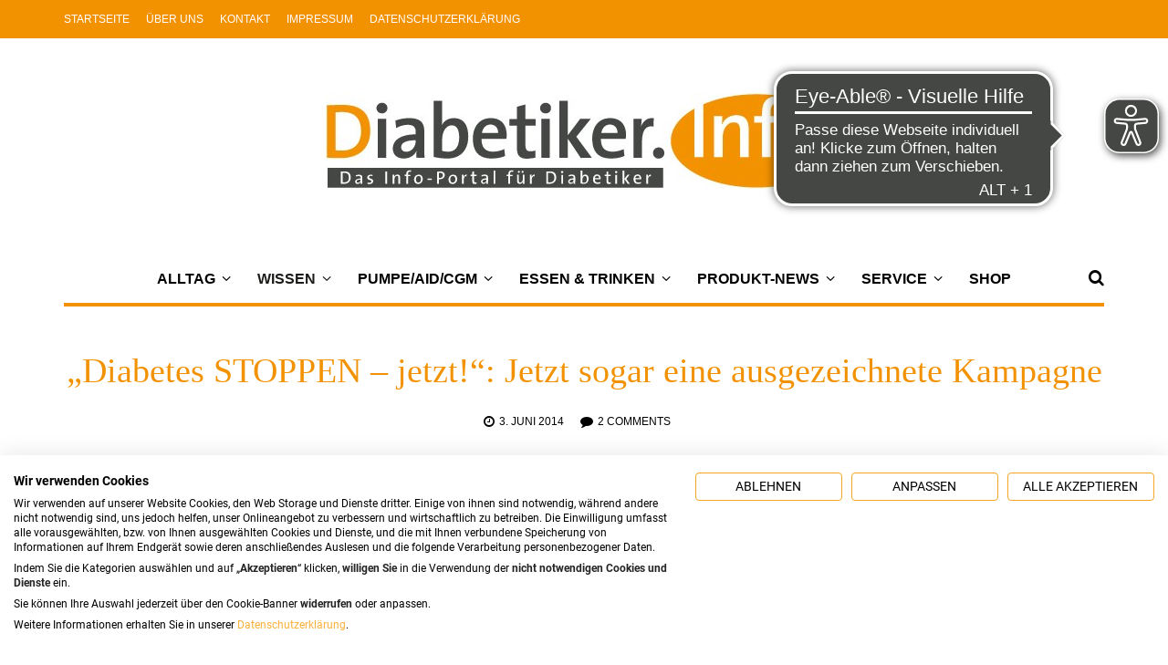

--- FILE ---
content_type: text/html; charset=UTF-8
request_url: https://www.diabetiker.info/diabetes-stoppen-jetzt-jetzt-sogar-eine-ausgezeichnete-kampagne/
body_size: 20360
content:
<!DOCTYPE html>
<html lang="de">
<head>
	<meta charset="UTF-8">
	<meta name="viewport" content="width=device-width, initial-scale=1">
	<link rel="profile" href="http://gmpg.org/xfn/11">
	<link rel="pingback" href="https://www.diabetiker.info/xmlrpc.php">
			<script type="text/javascript">
		/* Google Analytics Opt-Out by WP-Buddy | https://wp-buddy.com/products/plugins/google-analytics-opt-out */
						var gaoop_property = 'G-2GP4E3TDSS';
		var gaoop_disable_strs = ['ga-disable-' + gaoop_property];
				for (var index = 0; index < disableStrs.length; index++) {
			if (document.cookie.indexOf(disableStrs[index] + '=true') > -1) {
				window[disableStrs[index]] = true; // for Monster Insights
			}
		}

		function gaoop_analytics_optout() {
			for (var index = 0; index < disableStrs.length; index++) {
				document.cookie = disableStrs[index] + '=true; expires=Thu, 31 Dec 2099 23:59:59 UTC; SameSite=Strict; path=/';
				window[disableStrs[index]] = true; // for Monster Insights
			}
			alert('Vielen Dank. Wir haben einen Cookie gesetzt, damit die Google Analytics-Datenerfassung bei Ihrem nächsten Besuch deaktiviert wird.');		}
			</script>
	<meta name='robots' content='index, follow, max-image-preview:large, max-snippet:-1, max-video-preview:-1' />
<script src="https://www.diabetiker.info/wp-content/plugins/cyberday-cookiefirst/cookiefirst.js"></script>
	<!-- This site is optimized with the Yoast SEO plugin v26.5 - https://yoast.com/wordpress/plugins/seo/ -->
	<title>„Diabetes STOPPEN – jetzt!&quot; - Diabetiker.Info</title>
	<meta name="description" content="Im Bundestagswahljahr 2013 startete diabetesDE – Deutsche Diabetes-Hilfe die politische Kampagne „Diabetes STOPPEN – jetzt!&quot;." />
	<link rel="canonical" href="https://www.diabetiker.info/diabetes-stoppen-jetzt-jetzt-sogar-eine-ausgezeichnete-kampagne/" />
	<meta property="og:locale" content="de_DE" />
	<meta property="og:type" content="article" />
	<meta property="og:title" content="„Diabetes STOPPEN – jetzt!&quot; - Diabetiker.Info" />
	<meta property="og:description" content="Im Bundestagswahljahr 2013 startete diabetesDE – Deutsche Diabetes-Hilfe die politische Kampagne „Diabetes STOPPEN – jetzt!&quot;." />
	<meta property="og:url" content="https://www.diabetiker.info/diabetes-stoppen-jetzt-jetzt-sogar-eine-ausgezeichnete-kampagne/" />
	<meta property="og:site_name" content="Diabetiker.Info - Das Info-Portal für Diabetiker" />
	<meta property="article:publisher" content="https://www.facebook.com/Diabetiker.Info?ref=hl" />
	<meta property="article:published_time" content="2014-06-03T05:52:19+00:00" />
	<meta property="article:modified_time" content="2015-08-20T07:21:10+00:00" />
	<meta property="og:image" content="https://www.diabetiker.info/wp-content/uploads/2014/05/handschuh-diabetes-stoppen.jpg" />
	<meta name="author" content="admin" />
	<meta name="twitter:card" content="summary_large_image" />
	<meta name="twitter:label1" content="Verfasst von" />
	<meta name="twitter:data1" content="admin" />
	<meta name="twitter:label2" content="Geschätzte Lesezeit" />
	<meta name="twitter:data2" content="1 Minute" />
	<script type="application/ld+json" class="yoast-schema-graph">{"@context":"https://schema.org","@graph":[{"@type":"WebPage","@id":"https://www.diabetiker.info/diabetes-stoppen-jetzt-jetzt-sogar-eine-ausgezeichnete-kampagne/","url":"https://www.diabetiker.info/diabetes-stoppen-jetzt-jetzt-sogar-eine-ausgezeichnete-kampagne/","name":"„Diabetes STOPPEN – jetzt!\" - Diabetiker.Info","isPartOf":{"@id":"https://www.diabetiker.info/#website"},"primaryImageOfPage":{"@id":"https://www.diabetiker.info/diabetes-stoppen-jetzt-jetzt-sogar-eine-ausgezeichnete-kampagne/#primaryimage"},"image":{"@id":"https://www.diabetiker.info/diabetes-stoppen-jetzt-jetzt-sogar-eine-ausgezeichnete-kampagne/#primaryimage"},"thumbnailUrl":"https://www.diabetiker.info/wp-content/uploads/2014/05/handschuh-diabetes-stoppen.jpg","datePublished":"2014-06-03T05:52:19+00:00","dateModified":"2015-08-20T07:21:10+00:00","author":{"@id":"https://www.diabetiker.info/#/schema/person/38123eb9c6b4adf19f89a52da203e783"},"description":"Im Bundestagswahljahr 2013 startete diabetesDE – Deutsche Diabetes-Hilfe die politische Kampagne „Diabetes STOPPEN – jetzt!\".","breadcrumb":{"@id":"https://www.diabetiker.info/diabetes-stoppen-jetzt-jetzt-sogar-eine-ausgezeichnete-kampagne/#breadcrumb"},"inLanguage":"de","potentialAction":[{"@type":"ReadAction","target":["https://www.diabetiker.info/diabetes-stoppen-jetzt-jetzt-sogar-eine-ausgezeichnete-kampagne/"]}]},{"@type":"ImageObject","inLanguage":"de","@id":"https://www.diabetiker.info/diabetes-stoppen-jetzt-jetzt-sogar-eine-ausgezeichnete-kampagne/#primaryimage","url":"https://www.diabetiker.info/wp-content/uploads/2014/05/handschuh-diabetes-stoppen.jpg","contentUrl":"https://www.diabetiker.info/wp-content/uploads/2014/05/handschuh-diabetes-stoppen.jpg","width":600,"height":900,"caption":"Im Bundestagswahljahr 2013 startete diabetesDE – Deutsche Diabetes-Hilfe die politische Kampagne „Diabetes STOPPEN – jetzt!\", die jetzt ausgezeichnet wurde. © Schuering/diabetesDE"},{"@type":"BreadcrumbList","@id":"https://www.diabetiker.info/diabetes-stoppen-jetzt-jetzt-sogar-eine-ausgezeichnete-kampagne/#breadcrumb","itemListElement":[{"@type":"ListItem","position":1,"name":"Home","item":"https://www.diabetiker.info/"},{"@type":"ListItem","position":2,"name":"„Diabetes STOPPEN – jetzt!“: Jetzt sogar eine ausgezeichnete Kampagne"}]},{"@type":"WebSite","@id":"https://www.diabetiker.info/#website","url":"https://www.diabetiker.info/","name":"Diabetiker.Info - Das Info-Portal für Diabetiker","description":"","potentialAction":[{"@type":"SearchAction","target":{"@type":"EntryPoint","urlTemplate":"https://www.diabetiker.info/?s={search_term_string}"},"query-input":{"@type":"PropertyValueSpecification","valueRequired":true,"valueName":"search_term_string"}}],"inLanguage":"de"},{"@type":"Person","@id":"https://www.diabetiker.info/#/schema/person/38123eb9c6b4adf19f89a52da203e783","name":"admin","image":{"@type":"ImageObject","inLanguage":"de","@id":"https://www.diabetiker.info/#/schema/person/image/","url":"https://secure.gravatar.com/avatar/1dff1060ed9f21a76d839a3675e95144bf58b14ea7528cf149ffc7ea6f5a1c4d?s=96&d=mm&r=g","contentUrl":"https://secure.gravatar.com/avatar/1dff1060ed9f21a76d839a3675e95144bf58b14ea7528cf149ffc7ea6f5a1c4d?s=96&d=mm&r=g","caption":"admin"},"url":"https://www.diabetiker.info/author/admin/"}]}</script>
	<!-- / Yoast SEO plugin. -->


<link rel='dns-prefetch' href='//fonts.googleapis.com' />
<link rel="alternate" type="application/rss+xml" title="Diabetiker.Info - Das Info-Portal für Diabetiker &raquo; Feed" href="https://www.diabetiker.info/feed/" />
<link rel="alternate" type="application/rss+xml" title="Diabetiker.Info - Das Info-Portal für Diabetiker &raquo; Kommentar-Feed" href="https://www.diabetiker.info/comments/feed/" />
<link rel="alternate" type="application/rss+xml" title="Diabetiker.Info - Das Info-Portal für Diabetiker &raquo; „Diabetes STOPPEN – jetzt!“: Jetzt sogar eine ausgezeichnete Kampagne-Kommentar-Feed" href="https://www.diabetiker.info/diabetes-stoppen-jetzt-jetzt-sogar-eine-ausgezeichnete-kampagne/feed/" />
<link rel="alternate" title="oEmbed (JSON)" type="application/json+oembed" href="https://www.diabetiker.info/wp-json/oembed/1.0/embed?url=https%3A%2F%2Fwww.diabetiker.info%2Fdiabetes-stoppen-jetzt-jetzt-sogar-eine-ausgezeichnete-kampagne%2F" />
<link rel="alternate" title="oEmbed (XML)" type="text/xml+oembed" href="https://www.diabetiker.info/wp-json/oembed/1.0/embed?url=https%3A%2F%2Fwww.diabetiker.info%2Fdiabetes-stoppen-jetzt-jetzt-sogar-eine-ausgezeichnete-kampagne%2F&#038;format=xml" />
<style id='wp-img-auto-sizes-contain-inline-css' type='text/css'>
img:is([sizes=auto i],[sizes^="auto," i]){contain-intrinsic-size:3000px 1500px}
/*# sourceURL=wp-img-auto-sizes-contain-inline-css */
</style>
<link rel='stylesheet' id='cyb_places_search-css' href='https://www.diabetiker.info/wp-content/plugins/places-search/css/placesSearch.css?ver=1' type='text/css' media='screen' />
<style id='wp-emoji-styles-inline-css' type='text/css'>

	img.wp-smiley, img.emoji {
		display: inline !important;
		border: none !important;
		box-shadow: none !important;
		height: 1em !important;
		width: 1em !important;
		margin: 0 0.07em !important;
		vertical-align: -0.1em !important;
		background: none !important;
		padding: 0 !important;
	}
/*# sourceURL=wp-emoji-styles-inline-css */
</style>
<style id='wp-block-library-inline-css' type='text/css'>
:root{--wp-block-synced-color:#7a00df;--wp-block-synced-color--rgb:122,0,223;--wp-bound-block-color:var(--wp-block-synced-color);--wp-editor-canvas-background:#ddd;--wp-admin-theme-color:#007cba;--wp-admin-theme-color--rgb:0,124,186;--wp-admin-theme-color-darker-10:#006ba1;--wp-admin-theme-color-darker-10--rgb:0,107,160.5;--wp-admin-theme-color-darker-20:#005a87;--wp-admin-theme-color-darker-20--rgb:0,90,135;--wp-admin-border-width-focus:2px}@media (min-resolution:192dpi){:root{--wp-admin-border-width-focus:1.5px}}.wp-element-button{cursor:pointer}:root .has-very-light-gray-background-color{background-color:#eee}:root .has-very-dark-gray-background-color{background-color:#313131}:root .has-very-light-gray-color{color:#eee}:root .has-very-dark-gray-color{color:#313131}:root .has-vivid-green-cyan-to-vivid-cyan-blue-gradient-background{background:linear-gradient(135deg,#00d084,#0693e3)}:root .has-purple-crush-gradient-background{background:linear-gradient(135deg,#34e2e4,#4721fb 50%,#ab1dfe)}:root .has-hazy-dawn-gradient-background{background:linear-gradient(135deg,#faaca8,#dad0ec)}:root .has-subdued-olive-gradient-background{background:linear-gradient(135deg,#fafae1,#67a671)}:root .has-atomic-cream-gradient-background{background:linear-gradient(135deg,#fdd79a,#004a59)}:root .has-nightshade-gradient-background{background:linear-gradient(135deg,#330968,#31cdcf)}:root .has-midnight-gradient-background{background:linear-gradient(135deg,#020381,#2874fc)}:root{--wp--preset--font-size--normal:16px;--wp--preset--font-size--huge:42px}.has-regular-font-size{font-size:1em}.has-larger-font-size{font-size:2.625em}.has-normal-font-size{font-size:var(--wp--preset--font-size--normal)}.has-huge-font-size{font-size:var(--wp--preset--font-size--huge)}.has-text-align-center{text-align:center}.has-text-align-left{text-align:left}.has-text-align-right{text-align:right}.has-fit-text{white-space:nowrap!important}#end-resizable-editor-section{display:none}.aligncenter{clear:both}.items-justified-left{justify-content:flex-start}.items-justified-center{justify-content:center}.items-justified-right{justify-content:flex-end}.items-justified-space-between{justify-content:space-between}.screen-reader-text{border:0;clip-path:inset(50%);height:1px;margin:-1px;overflow:hidden;padding:0;position:absolute;width:1px;word-wrap:normal!important}.screen-reader-text:focus{background-color:#ddd;clip-path:none;color:#444;display:block;font-size:1em;height:auto;left:5px;line-height:normal;padding:15px 23px 14px;text-decoration:none;top:5px;width:auto;z-index:100000}html :where(.has-border-color){border-style:solid}html :where([style*=border-top-color]){border-top-style:solid}html :where([style*=border-right-color]){border-right-style:solid}html :where([style*=border-bottom-color]){border-bottom-style:solid}html :where([style*=border-left-color]){border-left-style:solid}html :where([style*=border-width]){border-style:solid}html :where([style*=border-top-width]){border-top-style:solid}html :where([style*=border-right-width]){border-right-style:solid}html :where([style*=border-bottom-width]){border-bottom-style:solid}html :where([style*=border-left-width]){border-left-style:solid}html :where(img[class*=wp-image-]){height:auto;max-width:100%}:where(figure){margin:0 0 1em}html :where(.is-position-sticky){--wp-admin--admin-bar--position-offset:var(--wp-admin--admin-bar--height,0px)}@media screen and (max-width:600px){html :where(.is-position-sticky){--wp-admin--admin-bar--position-offset:0px}}

/*# sourceURL=wp-block-library-inline-css */
</style><style id='global-styles-inline-css' type='text/css'>
:root{--wp--preset--aspect-ratio--square: 1;--wp--preset--aspect-ratio--4-3: 4/3;--wp--preset--aspect-ratio--3-4: 3/4;--wp--preset--aspect-ratio--3-2: 3/2;--wp--preset--aspect-ratio--2-3: 2/3;--wp--preset--aspect-ratio--16-9: 16/9;--wp--preset--aspect-ratio--9-16: 9/16;--wp--preset--color--black: #000000;--wp--preset--color--cyan-bluish-gray: #abb8c3;--wp--preset--color--white: #ffffff;--wp--preset--color--pale-pink: #f78da7;--wp--preset--color--vivid-red: #cf2e2e;--wp--preset--color--luminous-vivid-orange: #ff6900;--wp--preset--color--luminous-vivid-amber: #fcb900;--wp--preset--color--light-green-cyan: #7bdcb5;--wp--preset--color--vivid-green-cyan: #00d084;--wp--preset--color--pale-cyan-blue: #8ed1fc;--wp--preset--color--vivid-cyan-blue: #0693e3;--wp--preset--color--vivid-purple: #9b51e0;--wp--preset--gradient--vivid-cyan-blue-to-vivid-purple: linear-gradient(135deg,rgb(6,147,227) 0%,rgb(155,81,224) 100%);--wp--preset--gradient--light-green-cyan-to-vivid-green-cyan: linear-gradient(135deg,rgb(122,220,180) 0%,rgb(0,208,130) 100%);--wp--preset--gradient--luminous-vivid-amber-to-luminous-vivid-orange: linear-gradient(135deg,rgb(252,185,0) 0%,rgb(255,105,0) 100%);--wp--preset--gradient--luminous-vivid-orange-to-vivid-red: linear-gradient(135deg,rgb(255,105,0) 0%,rgb(207,46,46) 100%);--wp--preset--gradient--very-light-gray-to-cyan-bluish-gray: linear-gradient(135deg,rgb(238,238,238) 0%,rgb(169,184,195) 100%);--wp--preset--gradient--cool-to-warm-spectrum: linear-gradient(135deg,rgb(74,234,220) 0%,rgb(151,120,209) 20%,rgb(207,42,186) 40%,rgb(238,44,130) 60%,rgb(251,105,98) 80%,rgb(254,248,76) 100%);--wp--preset--gradient--blush-light-purple: linear-gradient(135deg,rgb(255,206,236) 0%,rgb(152,150,240) 100%);--wp--preset--gradient--blush-bordeaux: linear-gradient(135deg,rgb(254,205,165) 0%,rgb(254,45,45) 50%,rgb(107,0,62) 100%);--wp--preset--gradient--luminous-dusk: linear-gradient(135deg,rgb(255,203,112) 0%,rgb(199,81,192) 50%,rgb(65,88,208) 100%);--wp--preset--gradient--pale-ocean: linear-gradient(135deg,rgb(255,245,203) 0%,rgb(182,227,212) 50%,rgb(51,167,181) 100%);--wp--preset--gradient--electric-grass: linear-gradient(135deg,rgb(202,248,128) 0%,rgb(113,206,126) 100%);--wp--preset--gradient--midnight: linear-gradient(135deg,rgb(2,3,129) 0%,rgb(40,116,252) 100%);--wp--preset--font-size--small: 13px;--wp--preset--font-size--medium: 20px;--wp--preset--font-size--large: 36px;--wp--preset--font-size--x-large: 42px;--wp--preset--spacing--20: 0.44rem;--wp--preset--spacing--30: 0.67rem;--wp--preset--spacing--40: 1rem;--wp--preset--spacing--50: 1.5rem;--wp--preset--spacing--60: 2.25rem;--wp--preset--spacing--70: 3.38rem;--wp--preset--spacing--80: 5.06rem;--wp--preset--shadow--natural: 6px 6px 9px rgba(0, 0, 0, 0.2);--wp--preset--shadow--deep: 12px 12px 50px rgba(0, 0, 0, 0.4);--wp--preset--shadow--sharp: 6px 6px 0px rgba(0, 0, 0, 0.2);--wp--preset--shadow--outlined: 6px 6px 0px -3px rgb(255, 255, 255), 6px 6px rgb(0, 0, 0);--wp--preset--shadow--crisp: 6px 6px 0px rgb(0, 0, 0);}:where(.is-layout-flex){gap: 0.5em;}:where(.is-layout-grid){gap: 0.5em;}body .is-layout-flex{display: flex;}.is-layout-flex{flex-wrap: wrap;align-items: center;}.is-layout-flex > :is(*, div){margin: 0;}body .is-layout-grid{display: grid;}.is-layout-grid > :is(*, div){margin: 0;}:where(.wp-block-columns.is-layout-flex){gap: 2em;}:where(.wp-block-columns.is-layout-grid){gap: 2em;}:where(.wp-block-post-template.is-layout-flex){gap: 1.25em;}:where(.wp-block-post-template.is-layout-grid){gap: 1.25em;}.has-black-color{color: var(--wp--preset--color--black) !important;}.has-cyan-bluish-gray-color{color: var(--wp--preset--color--cyan-bluish-gray) !important;}.has-white-color{color: var(--wp--preset--color--white) !important;}.has-pale-pink-color{color: var(--wp--preset--color--pale-pink) !important;}.has-vivid-red-color{color: var(--wp--preset--color--vivid-red) !important;}.has-luminous-vivid-orange-color{color: var(--wp--preset--color--luminous-vivid-orange) !important;}.has-luminous-vivid-amber-color{color: var(--wp--preset--color--luminous-vivid-amber) !important;}.has-light-green-cyan-color{color: var(--wp--preset--color--light-green-cyan) !important;}.has-vivid-green-cyan-color{color: var(--wp--preset--color--vivid-green-cyan) !important;}.has-pale-cyan-blue-color{color: var(--wp--preset--color--pale-cyan-blue) !important;}.has-vivid-cyan-blue-color{color: var(--wp--preset--color--vivid-cyan-blue) !important;}.has-vivid-purple-color{color: var(--wp--preset--color--vivid-purple) !important;}.has-black-background-color{background-color: var(--wp--preset--color--black) !important;}.has-cyan-bluish-gray-background-color{background-color: var(--wp--preset--color--cyan-bluish-gray) !important;}.has-white-background-color{background-color: var(--wp--preset--color--white) !important;}.has-pale-pink-background-color{background-color: var(--wp--preset--color--pale-pink) !important;}.has-vivid-red-background-color{background-color: var(--wp--preset--color--vivid-red) !important;}.has-luminous-vivid-orange-background-color{background-color: var(--wp--preset--color--luminous-vivid-orange) !important;}.has-luminous-vivid-amber-background-color{background-color: var(--wp--preset--color--luminous-vivid-amber) !important;}.has-light-green-cyan-background-color{background-color: var(--wp--preset--color--light-green-cyan) !important;}.has-vivid-green-cyan-background-color{background-color: var(--wp--preset--color--vivid-green-cyan) !important;}.has-pale-cyan-blue-background-color{background-color: var(--wp--preset--color--pale-cyan-blue) !important;}.has-vivid-cyan-blue-background-color{background-color: var(--wp--preset--color--vivid-cyan-blue) !important;}.has-vivid-purple-background-color{background-color: var(--wp--preset--color--vivid-purple) !important;}.has-black-border-color{border-color: var(--wp--preset--color--black) !important;}.has-cyan-bluish-gray-border-color{border-color: var(--wp--preset--color--cyan-bluish-gray) !important;}.has-white-border-color{border-color: var(--wp--preset--color--white) !important;}.has-pale-pink-border-color{border-color: var(--wp--preset--color--pale-pink) !important;}.has-vivid-red-border-color{border-color: var(--wp--preset--color--vivid-red) !important;}.has-luminous-vivid-orange-border-color{border-color: var(--wp--preset--color--luminous-vivid-orange) !important;}.has-luminous-vivid-amber-border-color{border-color: var(--wp--preset--color--luminous-vivid-amber) !important;}.has-light-green-cyan-border-color{border-color: var(--wp--preset--color--light-green-cyan) !important;}.has-vivid-green-cyan-border-color{border-color: var(--wp--preset--color--vivid-green-cyan) !important;}.has-pale-cyan-blue-border-color{border-color: var(--wp--preset--color--pale-cyan-blue) !important;}.has-vivid-cyan-blue-border-color{border-color: var(--wp--preset--color--vivid-cyan-blue) !important;}.has-vivid-purple-border-color{border-color: var(--wp--preset--color--vivid-purple) !important;}.has-vivid-cyan-blue-to-vivid-purple-gradient-background{background: var(--wp--preset--gradient--vivid-cyan-blue-to-vivid-purple) !important;}.has-light-green-cyan-to-vivid-green-cyan-gradient-background{background: var(--wp--preset--gradient--light-green-cyan-to-vivid-green-cyan) !important;}.has-luminous-vivid-amber-to-luminous-vivid-orange-gradient-background{background: var(--wp--preset--gradient--luminous-vivid-amber-to-luminous-vivid-orange) !important;}.has-luminous-vivid-orange-to-vivid-red-gradient-background{background: var(--wp--preset--gradient--luminous-vivid-orange-to-vivid-red) !important;}.has-very-light-gray-to-cyan-bluish-gray-gradient-background{background: var(--wp--preset--gradient--very-light-gray-to-cyan-bluish-gray) !important;}.has-cool-to-warm-spectrum-gradient-background{background: var(--wp--preset--gradient--cool-to-warm-spectrum) !important;}.has-blush-light-purple-gradient-background{background: var(--wp--preset--gradient--blush-light-purple) !important;}.has-blush-bordeaux-gradient-background{background: var(--wp--preset--gradient--blush-bordeaux) !important;}.has-luminous-dusk-gradient-background{background: var(--wp--preset--gradient--luminous-dusk) !important;}.has-pale-ocean-gradient-background{background: var(--wp--preset--gradient--pale-ocean) !important;}.has-electric-grass-gradient-background{background: var(--wp--preset--gradient--electric-grass) !important;}.has-midnight-gradient-background{background: var(--wp--preset--gradient--midnight) !important;}.has-small-font-size{font-size: var(--wp--preset--font-size--small) !important;}.has-medium-font-size{font-size: var(--wp--preset--font-size--medium) !important;}.has-large-font-size{font-size: var(--wp--preset--font-size--large) !important;}.has-x-large-font-size{font-size: var(--wp--preset--font-size--x-large) !important;}
/*# sourceURL=global-styles-inline-css */
</style>

<style id='classic-theme-styles-inline-css' type='text/css'>
/*! This file is auto-generated */
.wp-block-button__link{color:#fff;background-color:#32373c;border-radius:9999px;box-shadow:none;text-decoration:none;padding:calc(.667em + 2px) calc(1.333em + 2px);font-size:1.125em}.wp-block-file__button{background:#32373c;color:#fff;text-decoration:none}
/*# sourceURL=/wp-includes/css/classic-themes.min.css */
</style>
<link rel='stylesheet' id='contact-form-7-css' href='https://www.diabetiker.info/wp-content/plugins/contact-form-7/includes/css/styles.css?ver=6.1.4' type='text/css' media='all' />
<link rel='stylesheet' id='cookiefirstCss-css' href='https://www.diabetiker.info/wp-content/plugins/cyberday-cookiefirst/cookiefirst.css?ver=1.0.0' type='text/css' media='all' />
<link rel='stylesheet' id='wp-polls-css' href='https://www.diabetiker.info/wp-content/plugins/wp-polls/polls-css.css?ver=2.77.3' type='text/css' media='all' />
<style id='wp-polls-inline-css' type='text/css'>
.wp-polls .pollbar {
	margin: 1px;
	font-size: 6px;
	line-height: 8px;
	height: 8px;
	background-image: url('https://www.diabetiker.info/wp-content/plugins/wp-polls/images/default/pollbg.gif');
	border: 1px solid #c8c8c8;
}

/*# sourceURL=wp-polls-inline-css */
</style>



<link rel='stylesheet' id='fw-ext-breadcrumbs-add-css-css' href='https://www.diabetiker.info/wp-content/plugins/unyson/framework/extensions/breadcrumbs/static/css/style.css?ver=6.9' type='text/css' media='all' />
<link rel='stylesheet' id='fw-ext-builder-frontend-grid-css' href='https://www.diabetiker.info/wp-content/plugins/unyson/framework/extensions/builder/static/css/frontend-grid.css?ver=1.2.12' type='text/css' media='all' />
<link rel='stylesheet' id='fw-ext-forms-default-styles-css' href='https://www.diabetiker.info/wp-content/plugins/unyson/framework/extensions/forms/static/css/frontend.css?ver=2.7.31' type='text/css' media='all' />
<link rel='stylesheet' id='font-awesome-css' href='https://www.diabetiker.info/wp-content/plugins/unyson/framework/static/libs/font-awesome/css/font-awesome.min.css?ver=2.7.31' type='text/css' media='all' />
<link rel='stylesheet' id='unique-font-awesome-css' href='https://www.diabetiker.info/wp-content/themes/unique/css/plugins.min.css?ver=1.0' type='text/css' media='all' />
<link rel='stylesheet' id='un_theme_css-css' href='https://www.diabetiker.info/wp-content/themes/unique/css/theme.css?ver=1.0' type='text/css' media='all' />
<link rel='stylesheet' id='unique_inline_custom_style-css' href='https://www.diabetiker.info/wp-content/themes/unique/style.css?ver=6.9' type='text/css' media='all' />
<style id='unique_inline_custom_style-inline-css' type='text/css'>

    	/* Body */
	  	body, button, input, select, textarea, .entry-content, .entry-content:first-of-type, .format-quote blockquote cite, .form-mailchimp p {
			font-family: Nunito, sans-serif,'Helvetica Neue', Helvetica, Arial;
			font-style: normal;
		 	font-size: 18px; 

			font-weight: 300;
		

		}
	 	.content-sidebar .widget_nav_menu li a, .primary-navigation .mega-menu ul.sub-menu .entry-date {
			font-family: Nunito, sans-serif,'Helvetica Neue', Helvetica, Arial;
	 		font-style: normal;
			-webkit-font-smoothing: subpixel-antialiased;
	    }
	

	/* blockquote */
	blockquote p {
		font-family: Nunito,sans-serif,'Helvetica Neue', Helvetica, Arial;
	}
 	/* Titles */
    h1, h2, h3, h4, h5, h6,  .content-sidebar .widget_rss > a, .ui-tabs-anchor, .comment-author, .single-post .entry-content > p:first-of-type::first-letter, .primary-navigation .mega-menu ul.sub-menu h6 a { 

    	font-family: Nunito;
	}
    @media (min-width: 768px) { blockquote p:before, blockquote p:after {
	    font-family: Nunito, sans-serif,'Helvetica Neue', Helvetica, Arial;
	    

 	    font-family: Nunito,sans-serif,'Helvetica Neue', Helvetica, Arial;
 		font-style:  normal;
	}}
	/* Navigation */
	.primary-navigation, .primary-navigation ul li a span, .primary-navigation .menu-item-has-icon a span, .primary-navigation .nav-menu > li > a, .primary-navigation ul.sub-menu li a, .widget-title, .title-no-post, a.more-link, input[type='submit'], .form-mailchimp input[type='submit'], .fw-btn-main, .secondary-button a, .fw-btn-secondary, .pagination a.next, .pagination a.prev, .single-post .entry-meta .tag-links a, .widget .tagcloud a, .content-sidebar .widget input[type='submit'], .form-mailchimp input[type='submit'], .comment-list .reply a, .fw-btn-text-link span, input[type='submit'], .content-sidebar .widget a.fw-btn-secondary, .pagination .page-numbers, .pagination .current, .style-heading, footer.site-footer .widget h4, footer.site-footer .widget h4 a, .woocommerce #respond input#submit, .woocommerce a.button, .woocommerce button.button, .woocommerce input.button, #comments .comments-title, .comment-respond h3 {
		font-family: Nunito, sans-serif,'Helvetica Neue', Helvetica, Arial;
	

			font-weight: 600;
	    

		font-family: Nunito,sans-serif,'Helvetica Neue', Helvetica, Arial ;
	 	font-style: normal;
	}
	

		/**
		 * Colors
		 * -----------------------------------------------------------------------------
		 */

		/* Primary */
		.widget .widget-title::after, .title-underline:after, .related-posts h2::after, .ui-tabs-anchor:after, .tabs ul:after, input:focus, textarea:focus, blockquote, #comments .comments-title:after, .comment-respond h3:after, h2.style-heading.underline:after, h2.style-heading.label:after, .style-heading:after {
			border-color: #444744;
		}
		blockquote p:before, blockquote p:after {
			color: #444744;
		}
		h2.style-heading.label span, .style-heading.full-color, .widget-title-label .widget .widget-title span, .widget-title-full-color .widget .widget-title {
			background: #444744;
		}

		/* Body */
		body, button, input, select, textarea, a:active, .entry-date:last-of-type:after, .woocommerce .woocommerce-breadcrumb, .comment-reply-title small a, blockquote, a.fw-btn-text-link, .woocommerce-error, .woocommerce-info, .woocommerce-message, .select2-container .select2-choice {color: #000000; }

		/* Links */
		.entry-meta a:hover, .content-sidebar .widget a:hover, .woocommerce .woocommerce-breadcrumb a, .comment-awaiting-moderation, .logged-in-as, .no-comments, .form-allowed-tags, .form-allowed-tags code, footer.site-footer .widget a, a:hover,  .entry-title a:hover, .content-sidebar .widget a:hover, .blog-author h3 a:hover, .related-posts article h5 a:hover, .comment-list .reply a:hover, .comment-reply-link:hover:before { color: #f39200; }
		a, .widget_categories ul li a:before, .entry-content blockquote cite a:hover, .comment-author a:hover, .comment-list .pingback a:hover, .comment-list .trackback a:hover, .comment-metadata a:hover, .comment-reply-title small a:hover, footer.site-footer .footer.site-footer-bottom #go-top i, footer.site-footer .widget a:hover, .related-posts article a.date:hover, .cat-links a:hover, .entry-meta a:hover, .social-share a:hover i { color: #f39200; }
		.widget_calendar tbody a:hover, aside .widget_social_links li:hover, .content-sidebar .widget .tagcloud a:hover, .modal-content ul  li a:hover { background: #f39200; }
		.fw-btn-text-link span:hover {
			border-color: #f39200;
		}
		@media (min-width: 768px)
		a:hover { color: #f39200; }

		/* Button */
		.more-link, .woocommerce input[type=submit], .woocommerce .button, .woocommerce a.button,  .woocommerce a.button:hover, .woocommerce #review_form #respond .form-submit input, .woocommerce #review_form #respond .form-submit input:hover, .woocommerce input[type=submit]:hover, .fw-btn-main, input[type='submit'], .widget_unique_about_me a, .contact-form input[type='submit'], .content-sidebar .widget input[type='submit'], .form-mailchimp input[type='submit'], .pagination a.next:hover, .pagination a.prev:hover, aside .widget .badge:hover, aside .widget ul a:hover .badge, .widget_social_links li,  .widget .tagcloud a, .bx-wrapper .bx-prev:hover, .bx-wrapper .bx-next:hover, .content-sidebar .widget input[type='button']:hover, .content-sidebar .widget input[type='button']:focus, .content-sidebar .widget input[type='reset']:hover, .content-sidebar .widget input[type='reset']:focus, .content-sidebar .widget input[type='submit']:hover, .content-sidebar .widget input[type='submit']:focus, .modal-content ul  li a, .single-post .social-share a, pagination a.next, .pagination a.prev {
			background-color: #ffffff;
		}
		ul.social-share li i a, .woocommerce input[type=submit], .woocommerce .button, .woocommerce #review_form #respond .form-submit input, .widget_unique_about_me a, .content-sidebar .widget input[type='submit'], .more-link, a.more-link:hover, .fw-btn-main, .fw-btn-main:hover, input[type='submit'], .modal-content ul  li a, .fw-btn-secondary, .comment-list .reply a, .pagination a.next, .pagination a.prev, .pagination .current, .page-links {
			color: #1b1b19;
		}
		.more-link, .fw-btn-main, input[type='submit'], .woocommerce input[type=submit], .woocommerce .button, .woocommerce #review_form #respond .form-submit input, .contact-form input[type='submit'], .form-mailchimp input[type='submit'], footer .form-mailchimp input[type='submit'], .entry-content .form-mailchimp input[type='submit'], .pagination a.next, .pagination a.prev {
			border: 2px solid #1b1b19 !important;
		}
		.more-link:hover, .fw-btn-main:hover, input[type='submit']:hover, .woocommerce input[type=submit]:hover, .woocommerce .button:hover, .woocommerce #review_form #respond .form-submit input:hover, .fw-btn-secondary:hover, .content-sidebar .widget .fw-btn-secondary:hover, .contact-form input[type='submit']:hover, .form-mailchimp input[type='submit']:hover, footer .form-mailchimp input[type='submit']:hover, .entry-content .form-mailchimp input[type='submit']:hover, .pagination a.next:hover, .pagination a.prev:hover {
			border: 2px solid #f39200 !important;
			color: #f39200 !important;
		}

		/* Secondary Button */
		.fw-btn-secondary, .single-post .entry-meta .tag-links a, .single-post .social-share a i, .content-sidebar .widget .badge, .content-sidebar .widget .tagcloud > a, .widget_social_links li {
			background: #1b1b19;
			color: #ffffff;
		}
		.widget_social_links li i {
			color: #ffffff;
		}

		.single-post .entry-meta .tag-links a:hover, .single-post .social-share a:hover i, aside .widget_social_links li i:hover, aside .widget_social_links li:hover {
			background: #f39200;
		}

		 /* Titles */
		h1, h2, h3, h4, h5, h6, .entry-title a, .related-posts article h5 a, .content-sidebar .widget .widget-title, .content-sidebar .widget_rss h1 a, .cat-links, .cat-links a, .content-sidebar .widget .fw-btn-secondary, .comment-author a, .fw-tabs-container .fw-tabs ul li.ui-state-active a, .blog-author h3 a, .widget .news-content h4 a, .single-post .entry-content > p:first-of-type::first-letter { color: #f39200; }

		/* Subtext */
		.entry-meta , .cat-links:before, .entry-meta a, input, textarea, .content-sidebar .widget a, .rss-date, .textwidget, .tabs li.ui-tabs-active a, blockquote cite, blockquote cite a, .comment-list .trackback a, .comment-list .pingback a, .comment-metadata a, .related-posts article a.date, .widget .news-content span a, .logo .tagline, ul.social-share li i, .social-share-label, .content-sidebar, .wp-caption {  color: #000000; }
		::-webkit-input-placeholder, :-moz-placeholder, ::-moz-placeholder , :-ms-input-placeholder { color: #000000; }

		/* Page background/img */
		.content-sidebar .widget_calendar thead th{
			background: #ffffff;
		}
		.fw-btn-text-link span {
			border-color: #ffffff;
		}

		/**
		 * Backgrounds
		 * -----------------------------------------------------------------------------
		 */
		body, aside .widget.widget_mc4wp_form_widget, aside .widget, article, .related-posts, #comments, article header {
			background: #ffffff;
		}

		/**
		 * Header
		 * -----------------------------------------------------------------------------
		 */
		/* Header Background color */
		.nav-bg, header .searchform, header#top, .nav-bg ul ul, .touch-navigation .menu-touch  {
			background: #ffffff;
		}
		/* Header item color */
		.site-navigation a, header .searchform a, header .social-icons a, .touch-navigation .menu-item a, .site-navigation .current_page_item > a {
			color: #000000;
		}
		 .touch-navigation .burger-line {
			 background-color: #000000;
		 }
		/* Header item hover color */
		.primary-navigation li:hover > a:after, .primary-navigation ul ul a:hover, header .social-icons a:hover, header .searchform:hover, .primary-navigation li:hover > a {
			color: #f39200;
		}
		.primary-navigation ul ul a:hover, .primary-navigation ul ul li.current_page_item a, .primary-navigation ul ul li.current_page_parent > a, .primary-navigation ul ul li.focus > a {
			background-color: #2F2F2F;
		}
		.primary-navigation li:hover > a span, .touch-navigation .menu-touch-list a:hover {
			border-color: #f39200;
		}
		.primary-navigation .nav-menu > li:hover span:after {
			border-color: #f39200;
		}
		.primary-navigation .nav-menu li > a > span:after {
			background-color: #f39200;
		}
		/* Header separator color */
    .nav-underline {
      border-bottom: 4px solid #f39200;
    }
		.nav-underline-child .touch-navigation .menu-touch {
			border-bottom: 4px solid #f39200;
		}
		.stuck.nav-underline-child .primary-navigation, .nav-underline-full-width.primary-navigation {
	    -webkit-box-shadow:inset 0 -4px 0 0 #f39200;
	    box-shadow:inset 0 -4px 0 0 #f39200;
		}
    .nav-full-color, .nav-full-color-full-width.primary-navigation, .nav-full-color-child .touch-navigation .menu-touch, .nav-full-color-child .touch-navigation .menu-touch ul ul {
      background-color: #f39200;
    }
		.stuck.nav-full-color-child {
      background-color: #f39200;
		}
		.primary-navigation ul.children, .primary-navigation ul.sub-menu, .primary-navigation .mega-menu-row, .nav-bg .mega-menu .menu-item, .nav-bg .mega-menu {
			background: #444744;
		}
		.primary-navigation ul.children li a, .primary-navigation ul.sub-menu li a, .primary-navigation ul li .page_item_has_children:hover > a:after, .primary-navigation ul li .menu-item-has-children:hover > a:after, .primary-navigation ul ul a:hover, .primary-navigation ul ul li.current_page_item a, .primary-navigation ul ul li.current_page_parent > a, .primary-navigation ul ul li.focus > a, .primary-navigation .mega-menu-row, .primary-navigation .mega-menu-row a  {
			color: #ffffff;
		}
		.top-header {
			background-color: #f39200;
		}
		.top-header, top-header a, .top-header .social-icons a {
			color: #ffffff;
		}

		/**
		 * footer.site-footer
		 * -----------------------------------------------------------------------------
		 */

		/* footer.site-footer title color */
		footer.site-footer h4, footer.site-footer .widget .tagcloud a, footer.site-footer .widget a.rsswidget, footer.site-footer .tabs li.ui-tabs-active a, footer.site-footer .tabs li.ui-tabs-active a, footer.site-footer .tabs li.ui-state-default a, footer.site-footer .widget h4 {
			color: #ffffff;
		}

		/* footer.site-footer textcolor */
		footer.site-footer .widget > ul li a:before, footer.site-footer .widget_social_links li i, footer.site-footer, footer.site-footer .textwidget,  footer.site-footer .widget a, footer.site-footer .searchform, .widget .badge, footer select, footer .widget select, footer.site-footer .widget h4 a.rsswidget, footer.site-footer .widget h4 a {
			color: #ffffff;
		}
		footer.site-footer .calendar_wrap tbody a:hover {
			background-color: #ffffff;
		}
		/* footer.site-footer background */
		footer.site-footer {
			background: #444744;
		}
		footer .about-me .profile-photo {
			border-color: #444744;
		}

		/* footer.site-footer Active color */
		footer.site-footer .widget input[type='submit'], footer.site-footer .widget input[type='submit']:hover, footer.site-footer .widget h4 a.rsswidget:hover, footer.site-footer .widget h4 a:hover, footer.site-footer .widget_social_links li i:hover, .menu-short-container ul li a:before, #popular_posts ul li a:before, footer.site-footer .widget a:hover, footer.site-footer .widget a.rsswidget:hover {
			color: #ffffff !important;
		}

		/* footer.site-footer title seperator */
		footer.site-footer .widget h4:before, footer.site-footer .widget input[type='submit'] {
			border-color: #ffffff;
		}
		footer.site-footer .widget input[type='submit'], footer.site-footer .widget .tagcloud a {
			opacity: 0.8;
			border: 2px solid #ffffff !important;
		}
		footer.site-footer .widget input[type='submit']:hover, footer.site-footer .widget .tagcloud a:hover {
			opacity: 1.0;
		}

		/* footer.site-footer separator */
		footer.site-footer .style-heading:after, footer select, footer .widget select, footer.site-footer .style-heading.label:after, footer.site-footer .widget h4:after, .style-heading.label:after, footer.site-footer .form-mailchimp input.email, footer.site-footer .widget .badge, footer.site-footer .widget ul li, footer.site-footer .widget > ul > li, footer.site-footer .widget ul.menu > li, footer.site-footer .menu-short-container ul > li, footer.site-footer .wrap-tabs #popular_posts > ul li, footer.site-footer .widget .badge, footer input, footer.site-footer .footer-bottom, footer .title-no-post.title-underline::after {
			border-color: #f39200;
		}

		/**
		 * Importants
		 * -----------------------------------------------------------------------------
		 */

		/* Title */
		.content-sidebar .widget_rss a, .tabs li.ui-tabs-active a, .comment-author.vcard b {
		color: #f39200;
		}
		/* Links */
		.widget_meta ul li a:before, .widget_nav_menu ul li a:before, .widget_pages ul li a:before, footer.site-footer ul li a:before, aside .widget_mc4wp_form_widget .email:after, .wrap-forms .custom-radio label.checked:after, .wrap-forms .custom-checkbox label.checked:after, .fw-iconbox-1 .fw-iconbox-image, .fw-map-canvas .infowindow a {
			color: #f39200;
		}
		/* Button */
		.pagination a.next:hover::after, .pagination a.prev:hover::before, .pagination a.next:hover, .pagination a.prev:hover, .bx-wrapper .bx-prev:hover:before, .bx-wrapper .bx-next:hover:before, a.social-share:hover:before {
			color: #1b1b19;
		}
		.content-sidebar .widget a:hover .badge {
			background: #f39200;
		}
		.primary-navigation .nav-menu > li > a:hover span, .primary-navigation .nav-menu > li:hover > a, header .searchform:hover a, .nav-options .social-icons a:hover {
			color: #f39200;
		}

		@media (max-width: 992px) {
	    .single-post .thumbnail_text_inside .entry-header h1.entry-title, .single-post .thumbnail_text_inside .entry-header h1.entry-title, .page .thumbnail_text_inside .entry-header h1.entry-title {
	      color: #f39200;
	    }
	    .single-post .thumbnail_text_inside .entry-meta, .single-post .thumbnail_text_inside .entry-meta .cat-links:before, .single-post .thumbnail_text_inside .entry-meta .cat-links:before, .single-post .thumbnail_text_inside .entry-meta a, .single-post .thumbnail_text_inside .entry-meta a {
	      color: #000000;
	    }
		}

		/**
		 * Details
		 * -----------------------------------------------------------------------------
		 */

		/* Seperator */
		.content-sidebar .widget_archive li,.content-sidebar .widget_categories li, .content-sidebar .widget_categories li ul,.content-sidebar .widget_links li,.content-sidebar .widget_meta li,.content-sidebar .widget_nav_menu li,.content-sidebar .widget_nav_menu li ul,.content-sidebar .widget_pages li,.content-sidebar .widget_pages li ul,.content-sidebar .widget_recent_comments li,.content-sidebar .widget_recent_entries li, .single-post .single-post-meta-bottom, .list-view .list-post-meta-bottom, footer.site-footer .footer.site-footer-bottom, .primary-navigation.toggled-on .nav-menu:before, .widget_rss li, .content-sidebar .widget abbr[title], .widget_popular_posts li, .widget_most_commented li, .comment-list article, .comment-list li .children article.comment-body, .comment-list .pingback, .comment-list .trackback, .fw-accordion, .fw-accordion .fw-accordion-title, .fw-call-to-action, .fw-divider-dotted hr, .fw-tabs-container .fw-tab-content, .fw-tabs-container .fw-tabs ul li:first-child, .fw-tabs-container .fw-tabs ul li, .blog-author, .widget_unique_recent_articles li, .content-sidebar, .sidebar-left .content-sidebar {
			border-color: #444744;
		}
		hr {
			background: #444744;
		}
		/* Input */
		textarea, .content-sidebar .widget input, .select2-container .select2-choice, .content-sidebar .widget textarea, .wrap-forms .custom-checkbox label:before, .wrap-forms .custom-radio label:before, .wrap-forms .selectize-control .selectize-input, blockquote, input, select, .widget select, #add_payment_method table.cart td.actions .coupon .input-text, .woocommerce-cart table.cart td.actions .coupon .input-text, .woocommerce-checkout table.cart td.actions .coupon .input-text {
			border-color: #444744;
		}
		ul.select2-results, .select2-drop.select2-drop-above.select2-drop-active, .select2-dropdown-open.select2-drop-above .select2-choice, .select2-drop-active, .select2-search {
			border: 2px solid #444744;
		}

		/* Woocommerce */
		.woocommerce span.onsale {
		  background: #59cf27;
		}
		.woocommerce ul.products li.product .price, .woocommerce div.product p.price, .woocommerce div.product span.price {
		  color: #0ebd71;
		}
		.woocommerce-message {
		  border-color: #0ebd71;
		}
		.woocommerce-message:before {
		  color: #0ebd71;
		}
		.woocommerce-error, .woocommerce-info, .woocommerce-message, #add_payment_method #payment, .woocommerce-cart #payment, .woocommerce-checkout #payment {
		  background: #fbfbfb;
		}

		

	    h2.entry-title a, .no-post h1, .container .post-slider h1 {
	    	font-size: 26px ;
	    }
	    .single h1.entry-title, .archive-title, .page-title, .search-title, .modal-content h4, h1.entry-title, .post-slider h1, header .searchform .form-control, .error-404 h1  {
	    	font-size: 38px;
	    }
	    h2, header.title-md a, .post-slider .col-4-1 h1, .post-slider .col-4-2 h1, .woocommerce h2, .woocommerce .related.products h2, .slider-3slides h1 a {
	    	font-size: 22px;
	    }
	    header.title-sm a,  .woocommerce h3, .primary-navigation .mega-menu ul.sub-menu h6 a  {
	    	font-size: 18px;
	    }
	    @media (max-width: 768px){
			h1, h2, h2.entry-title a, h3, h4, .post-slider h1, .container .post-slider h1, .woocommerce .related.products h2, .woocommerce h2, .woocommerce h3 {
				font-size: 22px;
			}
			.page h1.entry-title {
				font-size: 26px !important;
			}
			.single h1.entry-title {
				font-size: 22px !important;
			}
		}
	    body, button, input, select, textarea, .pagination .page-numbers, .entry-content, .entry-content:first-of-type, .format-quote blockquote cite, .form-mailchimp p, .comment-notes, .comment-awaiting-moderation, .logged-in-as, .error-404 p {
	    	font-size: 16px;
	    }
		a.more-link, input[type='submit'], .form-mailchimp input[type='submit'], .fw-btn-main, .secondary-button a, .fw-btn-secondary, .pagination a.next, .pagination a.prev, .single-post .thumbnail_text_inside .entry-meta .tag-links a, .widget .tagcloud a, .content-sidebar .widget input[type='submit'], .form-mailchimp input[type='submit'], .comment-list .reply a, .fw-btn-text-link span, input[type='submit'], .content-sidebar .widget a.fw-btn-secondary, .woocommerce #respond input#submit, .woocommerce a.button, .woocommerce button.button, .woocommerce input.button, .widget .tagcloud > a, .single-post .entry-meta .tag-links a {
	    	font-size: 14px !important;
	    }
	    blockquote p {
	    	font-size: 18px;
		}
		.primary-navigation {
			font-size: 16px;
		}
		.widget h2, .content-sidebar .widget .tabs a, .content-sidebar .widget h2 a, .widget_social_links .widget-title, h2.title-no-post, #comments .comments-title, .comment-respond h3 {
			font-size: 18px;
		}
		.calendar_wrap caption, .textwidget, aside .form-mailchimp p, .content-sidebar .widget a, .widget select, .recentcomments, .content-sidebar .about-me .profile-text, .content-sidebar .widget_calendar caption, #no-widget {
			font-size: 16px;
		}
		.widget .news-content span a, .widget_recent_entries .post-date, #wp-calendar, .widget_calendar #prev a, .widget_calendar #next a, .logo .tagline, .entry-meta, .social-share-label {
			font-size: 12px;
		}
		.content-sidebar .widget input, .content-sidebar .widget textarea, footer .form-mailchimp input.email, .entry-content .form-mailchimp input.email, footer.site-footer form.searchform input, .comment-metadata a {
			font-size: 14px;
		}
		.comment-author {
			font-size: 16px;
		}
		footer.site-footer .widget h4, footer.site-footer .widget h4 a, .widget_social_links .widget-title, footer.site-footer .tabs .ui-widget-header a, h2.style-heading {
			font-size: 18px;
		}
		footer.site-footer a, footer.site-footer .widget p, footer.site-footer .widget, .recentcomments, footer.site-footer .widget .news-content h4 a, footer .about-me .profile-text, footer.site-footer .calendar_wrap #prev a, footer.site-footer .calendar_wrap #next a {
			font-size: 16px;
		}
		footer .post-date {
			font-size: 12px;
		}
		footer.site-footer .footer-bottom {
			font-size: 14px;
		}
	    

					.woocommerce .logo img, .woocommerce-page .logo img {
						height: 105;
					}
					

					.woocommerce .logo-touch img, .woocommerce-page .logo-touch img {
						height: 105;
					}
					
/*# sourceURL=unique_inline_custom_style-inline-css */
</style>
<script type="text/javascript" src="https://www.diabetiker.info/wp-includes/js/jquery/jquery.min.js?ver=3.7.1" id="jquery-core-js"></script>
<script type="text/javascript" src="https://www.diabetiker.info/wp-includes/js/jquery/jquery-migrate.min.js?ver=3.4.1" id="jquery-migrate-js"></script>
<script type="text/javascript" id="fw-form-helpers-js-extra">
/* <![CDATA[ */
var fwAjaxUrl = "/wp-admin/admin-ajax.php";
//# sourceURL=fw-form-helpers-js-extra
/* ]]> */
</script>
<script type="text/javascript" src="https://www.diabetiker.info/wp-content/themes/unique/framework-customizations/static/js/fw-form-helpers.js?ver=6.9" id="fw-form-helpers-js"></script>
<link rel="EditURI" type="application/rsd+xml" title="RSD" href="https://www.diabetiker.info/xmlrpc.php?rsd" />
<meta name="generator" content="WordPress 6.9" />
<link rel='shortlink' href='https://www.diabetiker.info/?p=1940' />
<script src="https://consent.cookiefirst.com/sites/diabetiker.info-fca548a8-c10f-47c3-8c1c-2b9b7d5be63f/consent.js"></script><!-- Facebook Pixel Code --><script type="text/plain" data-cookiefirst-category="advertising">
    !function(f,b,e,v,n,t,s)
    {if(f.fbq)return;n=f.fbq=function(){n.callMethod?
    n.callMethod.apply(n,arguments):n.queue.push(arguments)};
    if(!f._fbq)f._fbq=n;n.push=n;n.loaded=!0;n.version="2.0";
    n.queue=[];t=b.createElement(e);t.async=!0;
    t.src=v;s=b.getElementsByTagName(e)[0];
    s.parentNode.insertBefore(t,s)}(window, document,"script",
    "https://connect.facebook.net/en_US/fbevents.js");fbq("init", "1835960903322350");fbq("track", "PageView"); fbq("track", "ViewContent", {
        content_type: "Wissen",
        });</script><!-- End Facebook Pixel Code --><!-- Google tag (gtag.js) -->
            <script async type="text/plain" data-cookiefirst-category="performance" src="https://www.googletagmanager.com/gtag/js?id=G-2GP4E3TDSS"></script>
            <script>
            window.dataLayer = window.dataLayer || [];
            function gtag(){dataLayer.push(arguments);}
            gtag('js', new Date());
            
            gtag('config', 'G-2GP4E3TDSS');
            </script> 
            <script async src="https://cdn.eye-able.com/configs/www.diabetiker.info.js"></script>
    <script async src="https://cdn.eye-able.com/public/js/eyeAble.js"></script><style type="text/css">/** Google Analytics Opt Out Custom CSS **/.gaoop {color: #ffffff; line-height: 2; position: fixed; bottom: 0; left: 0; width: 100%; -webkit-box-shadow: 0 4px 15px rgba(0, 0, 0, 0.4); -moz-box-shadow: 0 4px 15px rgba(0, 0, 0, 0.4); box-shadow: 0 4px 15px rgba(0, 0, 0, 0.4); background-color: #0E90D2; padding: 1rem; margin: 0; display: flex; align-items: center; justify-content: space-between; } .gaoop-hidden {display: none; } .gaoop-checkbox:checked + .gaoop {width: auto; right: 0; left: auto; opacity: 0.5; ms-filter: "progid:DXImageTransform.Microsoft.Alpha(Opacity=50)"; filter: alpha(opacity=50); -moz-opacity: 0.5; -khtml-opacity: 0.5; } .gaoop-checkbox:checked + .gaoop .gaoop-close-icon {display: none; } .gaoop-checkbox:checked + .gaoop .gaoop-opt-out-content {display: none; } input.gaoop-checkbox {display: none; } .gaoop a {color: #67C2F0; text-decoration: none; } .gaoop a:hover {color: #ffffff; text-decoration: underline; } .gaoop-info-icon {margin: 0; padding: 0; cursor: pointer; } .gaoop svg {position: relative; margin: 0; padding: 0; width: auto; height: 25px; } .gaoop-close-icon {cursor: pointer; position: relative; opacity: 0.5; ms-filter: "progid:DXImageTransform.Microsoft.Alpha(Opacity=50)"; filter: alpha(opacity=50); -moz-opacity: 0.5; -khtml-opacity: 0.5; margin: 0; padding: 0; text-align: center; vertical-align: top; display: inline-block; } .gaoop-close-icon:hover {z-index: 1; opacity: 1; ms-filter: "progid:DXImageTransform.Microsoft.Alpha(Opacity=100)"; filter: alpha(opacity=100); -moz-opacity: 1; -khtml-opacity: 1; } .gaoop_closed .gaoop-opt-out-link, .gaoop_closed .gaoop-close-icon {display: none; } .gaoop_closed:hover {opacity: 1; ms-filter: "progid:DXImageTransform.Microsoft.Alpha(Opacity=100)"; filter: alpha(opacity=100); -moz-opacity: 1; -khtml-opacity: 1; } .gaoop_closed .gaoop-opt-out-content {display: none; } .gaoop_closed .gaoop-info-icon {width: 100%; } .gaoop-opt-out-content {display: inline-block; vertical-align: top; } </style><link rel="icon" href="https://www.diabetiker.info/wp-content/uploads/2018/06/diabetiker.info-favicon-144x144.jpg" sizes="32x32" />
<link rel="icon" href="https://www.diabetiker.info/wp-content/uploads/2018/06/diabetiker.info-favicon.jpg" sizes="192x192" />
<link rel="apple-touch-icon" href="https://www.diabetiker.info/wp-content/uploads/2018/06/diabetiker.info-favicon.jpg" />
<meta name="msapplication-TileImage" content="https://www.diabetiker.info/wp-content/uploads/2018/06/diabetiker.info-favicon.jpg" />
<script type="text/plain" data-cookiefirst-category="functional">var headCustom=document.getElementsByTagName('head')[0];var link=document.createElement('link');link.rel='stylesheet';link.type='text/css';link.href='//fonts.googleapis.com/css?family=Nunito&#038;ver=1.0.0';headCustom.appendChild(link);var headCustom=document.getElementsByTagName('head')[0];var link=document.createElement('link');link.rel='stylesheet';link.type='text/css';link.href='//fonts.googleapis.com/css?family=Nunito%3A300%2C400%29%3B&#038;ver=1.0.0';headCustom.appendChild(link);var headCustom=document.getElementsByTagName('head')[0];var link=document.createElement('link');link.rel='stylesheet';link.type='text/css';link.href='//fonts.googleapis.com/css?family=Nunito%3A600%2C400%29%3B&#038;ver=1.0.0';headCustom.appendChild(link);</script></head>
<body class="wp-singular post-template-default single single-post postid-1940 single-format-standard wp-theme-unique group-blog masthead-fixed widget-title-underline singular" id="page">

	<header id="top">
						<div class="top-header">
					<div class="container">
						<div class="row">
							<div class="col-md-6 th-left-center">
															<div class="menu-startseite-ueber-uns-kontakt-impressum-container"><ul id="menu-startseite-ueber-uns-kontakt-impressum" class="menu"><li id="menu-item-688" class="menu-item menu-item-type-custom menu-item-object-custom menu-item-home menu-item-688"><a href="https://www.diabetiker.info/" >Startseite</a></li>
<li id="menu-item-106" class="menu-item menu-item-type-post_type menu-item-object-page menu-item-106"><a href="https://www.diabetiker.info/ueber-uns-3/" >Über uns</a></li>
<li id="menu-item-93" class="menu-item menu-item-type-post_type menu-item-object-page menu-item-93"><a href="https://www.diabetiker.info/kontakt/" >Kontakt</a></li>
<li id="menu-item-94" class="menu-item menu-item-type-post_type menu-item-object-page menu-item-94"><a href="https://www.diabetiker.info/impressum/" >Impressum</a></li>
<li id="menu-item-10363" class="menu-item menu-item-type-post_type menu-item-object-page menu-item-10363"><a href="https://www.diabetiker.info/datenschutzerklaerung/" >Datenschutzerklärung</a></li>
</ul></div>														</div>
							<div class="col-md-6 th-right-center">
																	&nbsp;
															</div>
						</div>
					</div>
				</div>
							<div class="container">
			<div class="row">
				<div class="col-md-12">
				<!-- Logo -->
				<div class="logo logo_desktop">
									<div class="site-title textaligncenter">
						<a href="https://www.diabetiker.info/" rel="home" class="logo-aligncenter	">
																												
														<img src="//www.diabetiker.info/wp-content/uploads/2018/06/diabetiker.info-Logo.jpg" alt="Diabetiker.Info - Das Info-Portal für Diabetiker"  
										
									>
															</a>
						</div>
															<span class="tagline textaligncenter logo-aligncenter"></span>
																		</div>
				</div>
			</div>
		</div>

		<!-- Navigation -->
						<div id="sticker" class="nav-underline-child nav-bg">
				<div class="container nav-options">
					<div class="row">
						<div class="col-md-12">
															<!-- Search -->
									
<div class="searchform">
	<a class="modal_open" data-toggle="modal" data-target="#searchModal6956b50e84700">
		<i class="fa fa-search" aria-hidden="true"></i>
	</a>
 </div>

<!-- Modal -->
<div class="modal fade searchmodal" id="searchModal6956b50e84700" tabindex="-1" role="dialog">
  <div class="modal-dialog" role="document">
    <div class="modal-content">
      <div class="modal-header">
        <button class="btn-close" type="button" data-dismiss="modal" aria-label="close"><i class="fa fa-times"></i></button>
      </div>
      <div class="modal-body">
				<form role="search" method="get" class="searchform" action="https://www.diabetiker.info/" >
					<div>
            <input type="text" value="" name="s" class="form-control" placeholder="Suchen..." />
					</div>
				</form>
      </div>
    </div>
  </div>
</div>

																					</div>
					</div>
				</div>
				<nav id="primary-navigation" class="site-navigation primary-navigation ">
					<div class="container">
						<div class="row">
							<div class="col-md-12">
								<div class="nav-underline">
								
																										<div class="menu-hauptmenue-container"><ul id="menu-hauptmenue" class="nav-menu search-absolute"><li id="menu-item-81" class="menu-item menu-item-type-taxonomy menu-item-object-category menu-item-has-children menu-item-81"><a href="https://www.diabetiker.info/category/alltag/" ><span>Alltag</span></a>
<ul class="sub-menu">
	<li id="menu-item-10483" class="menu-item menu-item-type-taxonomy menu-item-object-category menu-item-10483"><a href="https://www.diabetiker.info/category/alltag/psyche/" ><span>Psyche</span></a></li>
	<li id="menu-item-10484" class="menu-item menu-item-type-taxonomy menu-item-object-category menu-item-10484"><a href="https://www.diabetiker.info/category/alltag/reise/" ><span>Reise</span></a></li>
	<li id="menu-item-10485" class="menu-item menu-item-type-taxonomy menu-item-object-category menu-item-10485"><a href="https://www.diabetiker.info/category/alltag/soziales/" ><span>Soziales</span></a></li>
	<li id="menu-item-10486" class="menu-item menu-item-type-taxonomy menu-item-object-category menu-item-10486"><a href="https://www.diabetiker.info/category/alltag/sport/" ><span>Sport</span></a></li>
</ul>
</li>
<li id="menu-item-83" class="menu-item menu-item-type-taxonomy menu-item-object-category current-post-ancestor current-menu-parent current-post-parent menu-item-has-children menu-item-83"><a href="https://www.diabetiker.info/category/wissen/" ><span>Wissen</span></a>
<ul class="sub-menu">
	<li id="menu-item-10493" class="menu-item menu-item-type-taxonomy menu-item-object-category menu-item-10493"><a href="https://www.diabetiker.info/category/wissen/forschung/" ><span>Forschung</span></a></li>
	<li id="menu-item-10494" class="menu-item menu-item-type-taxonomy menu-item-object-category menu-item-10494"><a href="https://www.diabetiker.info/category/wissen/rund-um-die-therapie/" ><span>Rund um die Therapie</span></a></li>
</ul>
</li>
<li id="menu-item-86" class="menu-item menu-item-type-taxonomy menu-item-object-category menu-item-has-children menu-item-86"><a href="https://www.diabetiker.info/category/insulinpumpe-cgm/" ><span>Pumpe/AID/CGM</span></a>
<ul class="sub-menu">
	<li id="menu-item-10487" class="menu-item menu-item-type-taxonomy menu-item-object-category menu-item-10487"><a href="https://www.diabetiker.info/category/insulinpumpe-cgm/aktuell/" ><span>Aktuell</span></a></li>
	<li id="menu-item-10488" class="menu-item menu-item-type-taxonomy menu-item-object-category menu-item-10488"><a href="https://www.diabetiker.info/category/insulinpumpe-cgm/therapiegrundlagen/" ><span>Therapiegrundlagen</span></a></li>
	<li id="menu-item-10489" class="menu-item menu-item-type-taxonomy menu-item-object-category menu-item-10489"><a href="https://www.diabetiker.info/category/insulinpumpe-cgm/tipps-erfahrungen/" ><span>Tipps/Erfahrungen</span></a></li>
</ul>
</li>
<li id="menu-item-10479" class="menu-item menu-item-type-taxonomy menu-item-object-category menu-item-has-children menu-item-10479"><a href="https://www.diabetiker.info/category/essen-und-trinken/" ><span>Essen &amp; Trinken</span></a>
<ul class="sub-menu">
	<li id="menu-item-10482" class="menu-item menu-item-type-taxonomy menu-item-object-category menu-item-10482"><a href="https://www.diabetiker.info/category/essen-und-trinken/abnehmen/" ><span>Abnehmen</span></a></li>
	<li id="menu-item-10481" class="menu-item menu-item-type-taxonomy menu-item-object-category menu-item-10481"><a href="https://www.diabetiker.info/category/essen-und-trinken/ernaehrung/" ><span>Ernährung</span></a></li>
	<li id="menu-item-1382" class="menu-item menu-item-type-taxonomy menu-item-object-category menu-item-has-children menu-item-1382"><a href="https://www.diabetiker.info/category/essen-und-trinken/rezepte/" ><span>Rezepte</span></a>
	<ul class="sub-menu">
		<li id="menu-item-16474" class="menu-item menu-item-type-taxonomy menu-item-object-category menu-item-16474"><a href="https://www.diabetiker.info/category/essen-und-trinken/rezepte/ostern/" ><span>Ostern</span></a></li>
		<li id="menu-item-13487" class="menu-item menu-item-type-taxonomy menu-item-object-category menu-item-13487"><a href="https://www.diabetiker.info/category/essen-und-trinken/rezepte/weihnachten/" ><span>Weihnachten</span></a></li>
	</ul>
</li>
</ul>
</li>
<li id="menu-item-10495" class="menu-item menu-item-type-taxonomy menu-item-object-category menu-item-has-children menu-item-10495"><a href="https://www.diabetiker.info/category/produkt-news/" ><span>Produkt-News</span></a>
<ul class="sub-menu">
	<li id="menu-item-10490" class="menu-item menu-item-type-taxonomy menu-item-object-category menu-item-10490"><a href="https://www.diabetiker.info/category/produkt-news/buchtipps/" ><span>Buchtipps</span></a></li>
	<li id="menu-item-10491" class="menu-item menu-item-type-taxonomy menu-item-object-category menu-item-10491"><a href="https://www.diabetiker.info/category/produkt-news/produktneuheiten/" ><span>Produktneuheiten</span></a></li>
	<li id="menu-item-10492" class="menu-item menu-item-type-taxonomy menu-item-object-category menu-item-10492"><a href="https://www.diabetiker.info/category/produkt-news/sicherheitshinweise/" ><span>Sicherheitshinweise</span></a></li>
</ul>
</li>
<li id="menu-item-4878" class="menu-item menu-item-type-taxonomy menu-item-object-category menu-item-has-children menu-item-4878"><a href="https://www.diabetiker.info/category/service/" ><span>Service</span></a>
<ul class="sub-menu">
	<li id="menu-item-10498" class="menu-item menu-item-type-taxonomy menu-item-object-category menu-item-10498"><a href="https://www.diabetiker.info/category/service/wichtige-dokumente-zum-download/" ><span>Wichtige Dokumente zum Download</span></a></li>
	<li id="menu-item-10497" class="menu-item menu-item-type-taxonomy menu-item-object-category menu-item-10497"><a href="https://www.diabetiker.info/category/service/veranstaltungen/" ><span>Veranstaltungen</span></a></li>
	<li id="menu-item-15507" class="menu-item menu-item-type-post_type menu-item-object-page menu-item-15507"><a href="https://www.diabetiker.info/dia-links/" ><span>Dia-Links</span></a></li>
	<li id="menu-item-10496" class="menu-item menu-item-type-taxonomy menu-item-object-category menu-item-10496"><a href="https://www.diabetiker.info/category/service/diashop-angebote/" ><span>DIASHOP Angebote</span></a></li>
</ul>
</li>
<li id="menu-item-10480" class="menu-item menu-item-type-custom menu-item-object-custom menu-item-10480"><a href="http://www.diashop.de" ><span>Shop</span></a></li>
</ul></div>																										</div>
							</div>
						</div>
					</div>
				</nav>
			</div>
			<!-- Touch navigation -->
			<div class="nav-underline-child nav-bg">

			<div class="touch-navigation">
				<nav class="menu-touch">
					<!-- Logo -->
					<div class="logo logo-touch">
						<div class="textalignleft">
							<a href="https://www.diabetiker.info/" rel="home">
																																<!-- Logo srcset -->
								<img src="//www.diabetiker.info/wp-content/uploads/2018/06/diabetiker.info-Logo.jpg" alt="Diabetiker.Info - Das Info-Portal für Diabetiker" srcset="//www.diabetiker.info/wp-content/uploads/2018/06/diabetiker.info-Logo.jpg, //www.diabetiker.info/wp-content/uploads/2018/06/diabetiker.info-Logo.jpg 2x" height="										height="105									">
								</a>
							</div>
						</div>
														
<div class="searchform">
	<a class="modal_open" data-toggle="modal" data-target="#searchModal6956b50e87b07">
		<i class="fa fa-search" aria-hidden="true"></i>
	</a>
 </div>

<!-- Modal -->
<div class="modal fade searchmodal" id="searchModal6956b50e87b07" tabindex="-1" role="dialog">
  <div class="modal-dialog" role="document">
    <div class="modal-content">
      <div class="modal-header">
        <button class="btn-close" type="button" data-dismiss="modal" aria-label="close"><i class="fa fa-times"></i></button>
      </div>
      <div class="modal-body">
				<form role="search" method="get" class="searchform" action="https://www.diabetiker.info/" >
					<div>
            <input type="text" value="" name="s" class="form-control" placeholder="Suchen..." />
					</div>
				</form>
      </div>
    </div>
  </div>
</div>

																		<div id="burger">
						<div class="burger">
						    <span class="burger-line"></span>
						    <span class="burger-line"></span>
						    <span class="burger-line"></span>
						</div>
					</div>
					<ul id="menu-hauptmenue-1" class="menu-touch-list"><li class="menu-item menu-item-type-taxonomy menu-item-object-category menu-item-has-children menu-item-81"><a href="https://www.diabetiker.info/category/alltag/" >Alltag</a>
<ul class="sub-menu">
	<li class="menu-item menu-item-type-taxonomy menu-item-object-category menu-item-10483"><a href="https://www.diabetiker.info/category/alltag/psyche/" >Psyche</a></li>
	<li class="menu-item menu-item-type-taxonomy menu-item-object-category menu-item-10484"><a href="https://www.diabetiker.info/category/alltag/reise/" >Reise</a></li>
	<li class="menu-item menu-item-type-taxonomy menu-item-object-category menu-item-10485"><a href="https://www.diabetiker.info/category/alltag/soziales/" >Soziales</a></li>
	<li class="menu-item menu-item-type-taxonomy menu-item-object-category menu-item-10486"><a href="https://www.diabetiker.info/category/alltag/sport/" >Sport</a></li>
</ul>
</li>
<li class="menu-item menu-item-type-taxonomy menu-item-object-category current-post-ancestor current-menu-parent current-post-parent menu-item-has-children menu-item-83"><a href="https://www.diabetiker.info/category/wissen/" >Wissen</a>
<ul class="sub-menu">
	<li class="menu-item menu-item-type-taxonomy menu-item-object-category menu-item-10493"><a href="https://www.diabetiker.info/category/wissen/forschung/" >Forschung</a></li>
	<li class="menu-item menu-item-type-taxonomy menu-item-object-category menu-item-10494"><a href="https://www.diabetiker.info/category/wissen/rund-um-die-therapie/" >Rund um die Therapie</a></li>
</ul>
</li>
<li class="menu-item menu-item-type-taxonomy menu-item-object-category menu-item-has-children menu-item-86"><a href="https://www.diabetiker.info/category/insulinpumpe-cgm/" >Pumpe/AID/CGM</a>
<ul class="sub-menu">
	<li class="menu-item menu-item-type-taxonomy menu-item-object-category menu-item-10487"><a href="https://www.diabetiker.info/category/insulinpumpe-cgm/aktuell/" >Aktuell</a></li>
	<li class="menu-item menu-item-type-taxonomy menu-item-object-category menu-item-10488"><a href="https://www.diabetiker.info/category/insulinpumpe-cgm/therapiegrundlagen/" >Therapiegrundlagen</a></li>
	<li class="menu-item menu-item-type-taxonomy menu-item-object-category menu-item-10489"><a href="https://www.diabetiker.info/category/insulinpumpe-cgm/tipps-erfahrungen/" >Tipps/Erfahrungen</a></li>
</ul>
</li>
<li class="menu-item menu-item-type-taxonomy menu-item-object-category menu-item-has-children menu-item-10479"><a href="https://www.diabetiker.info/category/essen-und-trinken/" >Essen &amp; Trinken</a>
<ul class="sub-menu">
	<li class="menu-item menu-item-type-taxonomy menu-item-object-category menu-item-10482"><a href="https://www.diabetiker.info/category/essen-und-trinken/abnehmen/" >Abnehmen</a></li>
	<li class="menu-item menu-item-type-taxonomy menu-item-object-category menu-item-10481"><a href="https://www.diabetiker.info/category/essen-und-trinken/ernaehrung/" >Ernährung</a></li>
	<li class="menu-item menu-item-type-taxonomy menu-item-object-category menu-item-has-children menu-item-1382"><a href="https://www.diabetiker.info/category/essen-und-trinken/rezepte/" >Rezepte</a>
	<ul class="sub-menu">
		<li class="menu-item menu-item-type-taxonomy menu-item-object-category menu-item-16474"><a href="https://www.diabetiker.info/category/essen-und-trinken/rezepte/ostern/" >Ostern</a></li>
		<li class="menu-item menu-item-type-taxonomy menu-item-object-category menu-item-13487"><a href="https://www.diabetiker.info/category/essen-und-trinken/rezepte/weihnachten/" >Weihnachten</a></li>
	</ul>
</li>
</ul>
</li>
<li class="menu-item menu-item-type-taxonomy menu-item-object-category menu-item-has-children menu-item-10495"><a href="https://www.diabetiker.info/category/produkt-news/" >Produkt-News</a>
<ul class="sub-menu">
	<li class="menu-item menu-item-type-taxonomy menu-item-object-category menu-item-10490"><a href="https://www.diabetiker.info/category/produkt-news/buchtipps/" >Buchtipps</a></li>
	<li class="menu-item menu-item-type-taxonomy menu-item-object-category menu-item-10491"><a href="https://www.diabetiker.info/category/produkt-news/produktneuheiten/" >Produktneuheiten</a></li>
	<li class="menu-item menu-item-type-taxonomy menu-item-object-category menu-item-10492"><a href="https://www.diabetiker.info/category/produkt-news/sicherheitshinweise/" >Sicherheitshinweise</a></li>
</ul>
</li>
<li class="menu-item menu-item-type-taxonomy menu-item-object-category menu-item-has-children menu-item-4878"><a href="https://www.diabetiker.info/category/service/" >Service</a>
<ul class="sub-menu">
	<li class="menu-item menu-item-type-taxonomy menu-item-object-category menu-item-10498"><a href="https://www.diabetiker.info/category/service/wichtige-dokumente-zum-download/" >Wichtige Dokumente zum Download</a></li>
	<li class="menu-item menu-item-type-taxonomy menu-item-object-category menu-item-10497"><a href="https://www.diabetiker.info/category/service/veranstaltungen/" >Veranstaltungen</a></li>
	<li class="menu-item menu-item-type-post_type menu-item-object-page menu-item-15507"><a href="https://www.diabetiker.info/dia-links/" >Dia-Links</a></li>
	<li class="menu-item menu-item-type-taxonomy menu-item-object-category menu-item-10496"><a href="https://www.diabetiker.info/category/service/diashop-angebote/" >DIASHOP Angebote</a></li>
</ul>
</li>
<li class="menu-item menu-item-type-custom menu-item-object-custom menu-item-10480"><a href="http://www.diashop.de" >Shop</a></li>
</ul>				</nav>
			</div>
		</div>
	</header>

<div class="container" itemscope itemtype="http://schema.org/Blog">
		<div class="row ">

																											<div class="col-md-12">
														
													
												
					
		<header class="entry-header">
			<h1 class="entry-title" itemprop="headline">„Diabetes STOPPEN – jetzt!“: Jetzt sogar eine ausgezeichnete Kampagne</h1>		</header>

	<div class="entry-meta title-entry-meta">
							<span class="entry-date"><a href="https://www.diabetiker.info/diabetes-stoppen-jetzt-jetzt-sogar-eine-ausgezeichnete-kampagne/" rel="bookmark"><time class="entry-date" datetime="2014-06-03T07:52:19+02:00" itemprop="datePublished">3. Juni 2014</time></a></span>														<span class="comments-link"><a href="https://www.diabetiker.info/diabetes-stoppen-jetzt-jetzt-sogar-eine-ausgezeichnete-kampagne/#comments">2 Comments</a></span>
								</div>
	
			
				</div>																																																								
							<div class="																		col-md-8 ch									">


							



<article class="post-1940 post type-post status-publish format-standard hentry category-wissen tag-diabetes-kampagne">
						<div class="entry-content" itemprop="text">
												<figure id="attachment_1942" aria-describedby="caption-attachment-1942" style="width: 600px" class="wp-caption aligncenter"><a href="https://www.diabetiker.info/wp-content/uploads/2014/05/handschuh-diabetes-stoppen.jpg"><img fetchpriority="high" decoding="async" class="wp-image-1942 size-full" src="https://www.diabetiker.info/wp-content/uploads/2014/05/handschuh-diabetes-stoppen.jpg" alt="Im Bundestagswahljahr 2013 startete diabetesDE – Deutsche Diabetes-Hilfe die politische Kampagne „Diabetes STOPPEN – jetzt!&quot;, die jetzt ausgezeichnet wurde. © Schuering/diabetesDE " width="600" height="900" srcset="https://www.diabetiker.info/wp-content/uploads/2014/05/handschuh-diabetes-stoppen.jpg 600w, https://www.diabetiker.info/wp-content/uploads/2014/05/handschuh-diabetes-stoppen-200x300.jpg 200w" sizes="(max-width: 600px) 100vw, 600px" /></a><figcaption id="caption-attachment-1942" class="wp-caption-text">Im Bundestagswahljahr 2013 startete diabetesDE – Deutsche Diabetes-Hilfe die politische Kampagne „Diabetes STOPPEN – jetzt!&#8220;, die unlängst ausgezeichnet wurde. <a href="http://www.diabetes-stoppen.de/"> ©Schuering/diabetesDE</a></figcaption></figure>
<p>Engagement in Sachen Volkskrankheit Nummer eins zahlt sich aus: Die gemeinnützige Organisation diabetesDE – Deutsche Diabetes-Hilfe hat den Deutschen Preis für Onlinekommunikation 2014 in der Kategorie „Kampagnen von Verbänden und NGOs“ für „Diabetes STOPPEN – jetzt!“ gewonnen. Insgesamt wurden auf der Veranstaltung, die traditionell das führende Meinungsmachermagazin „Der Pressesprecher“ ausrichtet, Preise in 37 Rubriken verliehen. diabetesDE – Deutsche Diabetes-Hilfe konnte die Jury überzeugen, und setzte sich gegen die vier anderen Finalisten durch.<br />
<span id="more-1940"></span><br />
„Dieser Preis gebührt allen, die die Kampagne ‚Diabetes STOPPEN – jetzt!‘ groß gemacht haben, also den Menschen mit Diabetes und ihren Angehörigen, den Diabetesberaterinnen und Ärzten“, freut sich Nicole Mattig-Fabian, Geschäftsführerin von diabetesDE – Deutsche Diabetes-Hilfe. Die Jury habe insbesondere die Mobilisierung der verschiedenen Mitgliedergruppen für ein politisch und gesamtgesellschaftlich relevantes Anliegen sowie die effektive Mittelverwendung eines kleinen Budgets mit kreativen Mitteln gewürdigt.</p>
<p>Hintergrund: Im Bundestagswahljahr 2013 hatte diabetesDE – Deutsche Diabetes-Hilfe dazu aufgerufen, über die Website <a title="Diabetes stoppen" href="http://www.diabetes-stoppen.de/" target="_blank">www.diabetes-stoppen.de</a> Termine mit Wahlkreisabgeordneten zu vereinbaren, oder die gesundheitspolitischen Forderungen „Bestmögliche Versorgung sichern“, „Gesunden Lebensstil fördern“ und „Selbsthilfe stärken“ per E-Mail oder Brief an die Politiker zu versenden. Innerhalb eines halben Jahres wurde auf diesen Wegen ein Drittel aller Bundestagsabgeordneten direkt erreicht und auf die dramatische Entwicklung von Diabetes und die Notwendigkeit eines Nationalen Diabetesplans hingewiesen. Da in Deutschland noch immer kein solcher Plan existiert, bislang verfügen 18 von 28 europäischen Ländern über einen Diabetesplan, setzt diabetesDE – Deutsche Diabetes-Hilfe die Kampagne mit vielen Aktionen auch 2014 fort.</p>
<p>Mehr Infos liefert Euch unser Beitrag „<a title="Diabetiker.Info - Diabetes stoppen" href="https://www.diabetiker.info/diabetes-stoppen-jetzt-initiatoren-der-kampagne-rufen-erneut-zum-mitmachen-auf/" target="_blank">Diabetes STOPPEN – jetzt!</a>“: Initiatoren der Kampagne rufen erneut zum Mitmachen auf“.</p>
		</div>
	
									
			<div class="row">
									<div class="col-md-6">
						<h2 class="title-no-post title-underline">Schlagwörter</h2>
							<div class="entry-meta">
							
																		<span class="tag-links" itemprop="keywords"><a href="https://www.diabetiker.info/tag/diabetes-kampagne/" rel="tag">Diabetes-Kampagne</a></span>							</div>
						</div>
													<div class="col-md-6">
																	<h2 class="title-no-post title-underline">Teilen</h2>
										<ul class="social-share">
										<li><a target="_blank" href="http://www.facebook.com/sharer.php?u=https://www.diabetiker.info/diabetes-stoppen-jetzt-jetzt-sogar-eine-ausgezeichnete-kampagne/"><i class="fa fa-facebook"></i></a></li>
																				</ul>
										</div>
			</div>
				
</article>



	<div class="comments">
	
<div id="comments" class="comments-area">
			<h2 class="title-no-post title-underline">
			2 comments		</h2>

		
		<ol class="comment-list">
					<li id="comment-2585" class="pingback even thread-even depth-1">
			<div class="comment-body">
				Pingback: <a href="https://www.diabetiker.info/kampagne-diabetes-stoppen-jetzt-mit-neuer-ausrichtung-was-bewegt-die-menschen-mit-diabetes/" class="url" rel="ugc">Diabetiker.Info Diabetes STOPPEN - Diabetiker.Info</a> 			</div>
		</li><!-- #comment-## -->
		<li id="comment-2672" class="pingback odd alt thread-odd thread-alt depth-1">
			<div class="comment-body">
				Pingback: <a href="https://www.diabetiker.info/diabetes-mellitus-typ-1-erste-symptome-treten-meistens-ploetzlich-auf/" class="url" rel="ugc">Symptome Typ-1-Diabetes - Diabetiker.Info</a> 			</div>
		</li><!-- #comment-## -->
		</ol>

		
		
	
		<div id="respond" class="comment-respond">
		<h3 id="reply-title" class="comment-reply-title">Schreibe einen Kommentar <small><a rel="nofollow" id="cancel-comment-reply-link" href="/diabetes-stoppen-jetzt-jetzt-sogar-eine-ausgezeichnete-kampagne/#respond" style="display:none;">Antwort abbrechen</a></small></h3><form action="https://www.diabetiker.info/wp-comments-post.php" method="post" id="commentform" class="comment-form"><p class="comment-notes"><span id="email-notes">Deine E-Mail-Adresse wird nicht veröffentlicht.</span> <span class="required-field-message">Erforderliche Felder sind mit <span class="required">*</span> markiert</span></p><p class="comment-form-comment"><label for="comment">Kommentar <span class="required">*</span></label> <textarea autocomplete="new-password"  id="a9fbb2b38c"  name="a9fbb2b38c"   cols="45" rows="8" maxlength="65525" required></textarea><textarea id="comment" aria-label="hp-comment" aria-hidden="true" name="comment" autocomplete="new-password" style="padding:0 !important;clip:rect(1px, 1px, 1px, 1px) !important;position:absolute !important;white-space:nowrap !important;height:1px !important;width:1px !important;overflow:hidden !important;" tabindex="-1"></textarea><script data-noptimize>document.getElementById("comment").setAttribute( "id", "ac4fdf7d94b0e1a04fabc010b1991d65" );document.getElementById("a9fbb2b38c").setAttribute( "id", "comment" );</script></p><p class="comment-form-author"><label for="author">Name <span class="required">*</span></label> <input id="author" name="author" type="text" value="" size="30" maxlength="245" autocomplete="name" required /></p>
<p class="comment-form-email"><label for="email">E-Mail <span class="required">*</span></label> <input id="email" name="email" type="email" value="" size="30" maxlength="100" aria-describedby="email-notes" autocomplete="email" required /></p>
<p class="comment-form-url"><label for="url">Website</label> <input id="url" name="url" type="url" value="" size="30" maxlength="200" autocomplete="url" /></p>
<p class="form-submit"><input name="submit" type="submit" id="submit" class="submit" value="Kommentar abschicken" /> <input type='hidden' name='comment_post_ID' value='1940' id='comment_post_ID' />
<input type='hidden' name='comment_parent' id='comment_parent' value='0' />
</p></form>	</div><!-- #respond -->
	
</div>
	</div>
					<div class="nav-next alignleft secondary-button"></div>
					<div class="nav-previous alignright secondary-button"></div>
							</div>
				                                                            
<aside>
  <div class="col-md-4">
					<div id="content-sidebar" class="content-sidebar widget-area">
					<aside id="spsf_widget-2" class="widget widget_spsf_widget"><h2 class="widget-title"><span>Hilfreiche Adressen rund um Diabetes erhalten Sie an dieser Stelle</span></h2>Diabetes-Adressen in Ihrer Nähe<form id="supply_search" method="post" action="https://www.diabetiker.info/places-results/">    <div class="row-places-search">          <div class="screen-reader-text places-search-row">PLZ oder Stadt: </div>          <input style="padding: 5px 5px; float: left;" type="text" value="" name="places_query" />    </div>    <div class="clearfix"></div>    <div class="row-places-search"><div class="screen-reader-text places-search-row">Umkreis:</div>        <select name="places_circumcircle">          <option value="10" >10 km</option>          <option value="25" >25 km</option>          <option value="50" >50 km</option>          <option value="100" >100 km</option>          <option value="250" >250 km</option>        </select>    </div>    <div class="clearfix"></div>    <div class="row-places-search">      <label class="screen-reader-text places-search-row-checkbox">Type: </label>      <ul class="places-search-row-checkbox-list">          <li><input type="checkbox" value="1" name="place_is_medical_practice" > Diabetologische Arztpraxis</li>          <li><input type="checkbox" value="1" name="place_is_hospital" > Klinik mit Diabetesambulanz</li>          <li><input type="checkbox" value="1" name="place_is_drugstore" > Apotheke Schwp. Diabetes</li>          <li><input type="checkbox" value="1" name="place_is_shop" > Diabetes-Fachhändler</li>          <li><input type="checkbox" value="1" name="place_is_producer" > Hersteller</li>          <li><input type="checkbox" value="1" name="place_is_support_group" > Selbsthilfegruppe</li>      </ul>    </div>    <div class="clearfix"></div>    <div style="float: left;"><a class="add-dealer" href="https://www.diabetiker.info/aufnahmeformular-haendler/">In die Adressliste eintragen</a></div>    <div style="float: right;"><input class="button orange medium" type="submit" value="Suchen"></div>    <div class="clearfix"></div></form></aside><aside id="as_facebook_mem_likebox_widgets" class="widget widget_as_facebook_mem_likebox"><h2 class="widget-title"><span>Diabetiker.Info bei Facebook</span></h2><div id="likeboxwrap" style="width:290px; height:253px; background: #FFFFFF; border:1px solid #; overflow:hidden;"><div id="likebox-frame"><iframe  data-cookiefirst-category="advertising" data-src="//www.facebook.com/plugins/page.php?href=https%3A%2F%2Fwww.facebook.com%2FDiabetiker.Info&tabs=&amp;width=292&amp;height=255&amp;small_header=false&amp;adapt_container_width=true&amp;hide_cover=false&amp;show_facepile=true&amp;show_border=false&amp;header=false" scrolling="no" frameborder="0" style="border:none; overflow:hidden; width:292px; height:255px; margin:-1px;" allowTransparency="true"></iframe></div></div></aside><aside id="block-2" class="widget widget_block"><div class = "banner">
<a href="https://www.diashop.de/kataloge-downloads" target="_blank" rel="">
<img decoding="async" src="https://www.diabetiker.info/wp-content/uploads/2021/09/072_2108_11-DS_Banner_Diabetesbedarf_160x600-3-1.jpg" alt=""/>
</a>
</div></aside>			</div>
			</div>
</aside>
                                                	</div>
</div>


	<!-- Footer -->
			<footer class="site-footer">
						    <div class="container">
							<div class="row">
									<div class="col-md-6 col-sm-12 col-md-offset-3">
										<div class="footer-top">
																			</div>
								</div>
							</div>
			        <div class="row">
			            <div class="col-md-12 col-sm-12">
			                <div class="widget"><div class="menu-startseite-ueber-uns-kontakt-impressum-container"><ul id="menu-startseite-ueber-uns-kontakt-impressum-1" class="menu"><li class="menu-item menu-item-type-custom menu-item-object-custom menu-item-home menu-item-688"><a href="https://www.diabetiker.info/" >Startseite</a></li>
<li class="menu-item menu-item-type-post_type menu-item-object-page menu-item-106"><a href="https://www.diabetiker.info/ueber-uns-3/" >Über uns</a></li>
<li class="menu-item menu-item-type-post_type menu-item-object-page menu-item-93"><a href="https://www.diabetiker.info/kontakt/" >Kontakt</a></li>
<li class="menu-item menu-item-type-post_type menu-item-object-page menu-item-94"><a href="https://www.diabetiker.info/impressum/" >Impressum</a></li>
<li class="menu-item menu-item-type-post_type menu-item-object-page menu-item-10363"><a href="https://www.diabetiker.info/datenschutzerklaerung/" >Datenschutzerklärung</a></li>
</ul></div></div>			            </div>
			            			            			            			        </div>
			    </div>
			    				        <div class="footer-bottom">
			        <div class="container">
			            <div class="row">
										<div class="col-md-12">
											<div class="footer-bottom-content">
																	                	<!-- Go-top Button -->
														<div id="go-top">Back to top<i class="fa fa-chevron-up"></i></div>
												
																									<div class="footer-bottom-rule">
														&copy;2026 All Rights Reserved Diabetiker.Info - Das Info-Portal für Diabetiker </div>
												</div>
										</div>
			            </div>
			        </div>
			    </div>
					</footer>
	<script type="speculationrules">
{"prefetch":[{"source":"document","where":{"and":[{"href_matches":"/*"},{"not":{"href_matches":["/wp-*.php","/wp-admin/*","/wp-content/uploads/*","/wp-content/*","/wp-content/plugins/*","/wp-content/themes/unique/*","/*\\?(.+)"]}},{"not":{"selector_matches":"a[rel~=\"nofollow\"]"}},{"not":{"selector_matches":".no-prefetch, .no-prefetch a"}}]},"eagerness":"conservative"}]}
</script>
<script type="text/javascript" src="https://www.diabetiker.info/wp-includes/js/dist/hooks.min.js?ver=dd5603f07f9220ed27f1" id="wp-hooks-js"></script>
<script type="text/javascript" src="https://www.diabetiker.info/wp-includes/js/dist/i18n.min.js?ver=c26c3dc7bed366793375" id="wp-i18n-js"></script>
<script type="text/javascript" id="wp-i18n-js-after">
/* <![CDATA[ */
wp.i18n.setLocaleData( { 'text direction\u0004ltr': [ 'ltr' ] } );
//# sourceURL=wp-i18n-js-after
/* ]]> */
</script>
<script type="text/javascript" src="https://www.diabetiker.info/wp-content/plugins/contact-form-7/includes/swv/js/index.js?ver=6.1.4" id="swv-js"></script>
<script type="text/javascript" id="contact-form-7-js-translations">
/* <![CDATA[ */
( function( domain, translations ) {
	var localeData = translations.locale_data[ domain ] || translations.locale_data.messages;
	localeData[""].domain = domain;
	wp.i18n.setLocaleData( localeData, domain );
} )( "contact-form-7", {"translation-revision-date":"2025-10-26 03:28:49+0000","generator":"GlotPress\/4.0.3","domain":"messages","locale_data":{"messages":{"":{"domain":"messages","plural-forms":"nplurals=2; plural=n != 1;","lang":"de"},"This contact form is placed in the wrong place.":["Dieses Kontaktformular wurde an der falschen Stelle platziert."],"Error:":["Fehler:"]}},"comment":{"reference":"includes\/js\/index.js"}} );
//# sourceURL=contact-form-7-js-translations
/* ]]> */
</script>
<script type="text/javascript" id="contact-form-7-js-before">
/* <![CDATA[ */
var wpcf7 = {
    "api": {
        "root": "https:\/\/www.diabetiker.info\/wp-json\/",
        "namespace": "contact-form-7\/v1"
    },
    "cached": 1
};
//# sourceURL=contact-form-7-js-before
/* ]]> */
</script>
<script type="text/javascript" src="https://www.diabetiker.info/wp-content/plugins/contact-form-7/includes/js/index.js?ver=6.1.4" id="contact-form-7-js"></script>
<script type="text/javascript" src="https://www.diabetiker.info/wp-content/plugins/cyberday-cookiefirst/cookieHelper.js?ver=1.0.0" id="cookieHelper-js"></script>
<script type="text/javascript" src="https://www.diabetiker.info/wp-content/plugins/google-analytics-opt-out/js/frontend.js?ver=6.9" id="goop-js"></script>
<script type="text/javascript" id="wp-polls-js-extra">
/* <![CDATA[ */
var pollsL10n = {"ajax_url":"https://www.diabetiker.info/wp-admin/admin-ajax.php","text_wait":"Deine letzte Anfrage ist noch in Bearbeitung. Bitte warte einen Moment\u00a0\u2026","text_valid":"Bitte w\u00e4hle eine g\u00fcltige Umfrageantwort.","text_multiple":"Maximal zul\u00e4ssige Anzahl an Auswahlm\u00f6glichkeiten: ","show_loading":"1","show_fading":"1"};
//# sourceURL=wp-polls-js-extra
/* ]]> */
</script>
<script type="text/javascript" src="https://www.diabetiker.info/wp-content/plugins/wp-polls/polls-js.js?ver=2.77.3" id="wp-polls-js"></script>
<script type="text/javascript" src="https://www.diabetiker.info/wp-includes/js/comment-reply.min.js?ver=6.9" id="comment-reply-js" async="async" data-wp-strategy="async" fetchpriority="low"></script>
<script type="text/javascript" src="https://www.diabetiker.info/wp-content/themes/unique/js/jquery-ui-1.10.4.custom.js?ver=1.0" id="fw-jquery-ui-tabs-js"></script>
<script type="text/javascript" src="https://www.diabetiker.info/wp-content/themes/unique/js/functions.js?ver=1.0" id="fw-theme-script-js"></script>
<script type="text/javascript" src="https://www.diabetiker.info/wp-content/themes/unique/js/jquery.customInput.js?ver=1.0" id="unique-jquery-custom-input-js"></script>
<script type="text/javascript" src="https://www.diabetiker.info/wp-content/themes/unique/js/selectize.js?ver=1.0" id="unique-selectize-js-js"></script>
<script type="text/javascript" src="https://www.diabetiker.info/wp-content/themes/unique/js/plugins.min.js?ver=1.0" id="unique-sticky-js-js"></script>
<script id="wp-emoji-settings" type="application/json">
{"baseUrl":"https://s.w.org/images/core/emoji/17.0.2/72x72/","ext":".png","svgUrl":"https://s.w.org/images/core/emoji/17.0.2/svg/","svgExt":".svg","source":{"concatemoji":"https://www.diabetiker.info/wp-includes/js/wp-emoji-release.min.js?ver=6.9"}}
</script>
<script type="module">
/* <![CDATA[ */
/*! This file is auto-generated */
const a=JSON.parse(document.getElementById("wp-emoji-settings").textContent),o=(window._wpemojiSettings=a,"wpEmojiSettingsSupports"),s=["flag","emoji"];function i(e){try{var t={supportTests:e,timestamp:(new Date).valueOf()};sessionStorage.setItem(o,JSON.stringify(t))}catch(e){}}function c(e,t,n){e.clearRect(0,0,e.canvas.width,e.canvas.height),e.fillText(t,0,0);t=new Uint32Array(e.getImageData(0,0,e.canvas.width,e.canvas.height).data);e.clearRect(0,0,e.canvas.width,e.canvas.height),e.fillText(n,0,0);const a=new Uint32Array(e.getImageData(0,0,e.canvas.width,e.canvas.height).data);return t.every((e,t)=>e===a[t])}function p(e,t){e.clearRect(0,0,e.canvas.width,e.canvas.height),e.fillText(t,0,0);var n=e.getImageData(16,16,1,1);for(let e=0;e<n.data.length;e++)if(0!==n.data[e])return!1;return!0}function u(e,t,n,a){switch(t){case"flag":return n(e,"\ud83c\udff3\ufe0f\u200d\u26a7\ufe0f","\ud83c\udff3\ufe0f\u200b\u26a7\ufe0f")?!1:!n(e,"\ud83c\udde8\ud83c\uddf6","\ud83c\udde8\u200b\ud83c\uddf6")&&!n(e,"\ud83c\udff4\udb40\udc67\udb40\udc62\udb40\udc65\udb40\udc6e\udb40\udc67\udb40\udc7f","\ud83c\udff4\u200b\udb40\udc67\u200b\udb40\udc62\u200b\udb40\udc65\u200b\udb40\udc6e\u200b\udb40\udc67\u200b\udb40\udc7f");case"emoji":return!a(e,"\ud83e\u1fac8")}return!1}function f(e,t,n,a){let r;const o=(r="undefined"!=typeof WorkerGlobalScope&&self instanceof WorkerGlobalScope?new OffscreenCanvas(300,150):document.createElement("canvas")).getContext("2d",{willReadFrequently:!0}),s=(o.textBaseline="top",o.font="600 32px Arial",{});return e.forEach(e=>{s[e]=t(o,e,n,a)}),s}function r(e){var t=document.createElement("script");t.src=e,t.defer=!0,document.head.appendChild(t)}a.supports={everything:!0,everythingExceptFlag:!0},new Promise(t=>{let n=function(){try{var e=JSON.parse(sessionStorage.getItem(o));if("object"==typeof e&&"number"==typeof e.timestamp&&(new Date).valueOf()<e.timestamp+604800&&"object"==typeof e.supportTests)return e.supportTests}catch(e){}return null}();if(!n){if("undefined"!=typeof Worker&&"undefined"!=typeof OffscreenCanvas&&"undefined"!=typeof URL&&URL.createObjectURL&&"undefined"!=typeof Blob)try{var e="postMessage("+f.toString()+"("+[JSON.stringify(s),u.toString(),c.toString(),p.toString()].join(",")+"));",a=new Blob([e],{type:"text/javascript"});const r=new Worker(URL.createObjectURL(a),{name:"wpTestEmojiSupports"});return void(r.onmessage=e=>{i(n=e.data),r.terminate(),t(n)})}catch(e){}i(n=f(s,u,c,p))}t(n)}).then(e=>{for(const n in e)a.supports[n]=e[n],a.supports.everything=a.supports.everything&&a.supports[n],"flag"!==n&&(a.supports.everythingExceptFlag=a.supports.everythingExceptFlag&&a.supports[n]);var t;a.supports.everythingExceptFlag=a.supports.everythingExceptFlag&&!a.supports.flag,a.supports.everything||((t=a.source||{}).concatemoji?r(t.concatemoji):t.wpemoji&&t.twemoji&&(r(t.twemoji),r(t.wpemoji)))});
//# sourceURL=https://www.diabetiker.info/wp-includes/js/wp-emoji-loader.min.js
/* ]]> */
</script>
</body>
</html>


--- FILE ---
content_type: text/css
request_url: https://www.diabetiker.info/wp-content/plugins/places-search/css/placesSearch.css?ver=1
body_size: 509
content:
.bigPlacesMap { width: 100%; height: 350px; border: 1px solid #CCCCCC; clear: both; margin-bottom: 5px; }
.bigPlacesMapLegend { width: 100%; clear: both; margin-bottom: 20px; text-align: right; }
.smallPlacesMap { width: 100%; height: 320px; border: 1px solid #CCCCCC; clear: both; }
.bigPlacesMapInfoWindow { line-height:1.35; overflow:hidden; white-space:nowrap; }

.places-search { width: 100%; }
.places-search-row { width: 100px; float: left; margin-top: 4px; }
.places-search-row-checkbox { width: 100px; height: 100%; float: left; margin-top: 0px; }
.places-search-row-checkbox-list { float: left; }
.places-search-row-checkbox-list li { border-bottom: none; margin-bottom: 2px; padding-bottom: 2px; }

.places-search-list { list-style-type: none;  padding: 0; }
.places-search-list li { list-style-type: none; background-color: #F8F8F8; border: 1px solid #F1F1F1; margin-bottom: 20px; margin-left: 0px; padding: 5px 5px 5px 5px; }
.places-search-list a { font-weight: bold; color: #756F75; }

/* buttons */
.button {
	background: #222; 
	display: inline-block; 
	padding: 5px 10px 6px; 
	color: #fff; 
	text-decoration: none;
	-moz-border-radius: 3px; 
	-webkit-border-radius: 3px;
	-moz-box-shadow: 0 1px 3px rgba(0,0,0,0.5);
	-webkit-box-shadow: 0 1px 3px rgba(0,0,0,0.5);
	border-radius: 3px 3px 3px 3px;
	text-shadow: 0 -1px 1px rgba(0,0,0,0.25);
	border-bottom: 1px solid rgba(0,0,0,0.25);
	cursor: pointer;
}

.button:visited     { color: #fff; background-color: #222; }
.button:hover       { color: #fff; background-color: #111; }
.button:active      { color: #fff; top: 1px; }

.button, .button:visited,
.medium.button, .medium.button:visited 		{ font-size: 13px; color: #fff; padding: 3px 14px 4px; font-weight: bold; text-shadow: 0 -1px 1px rgba(0,0,0,0.25); }
.small.button, .small.button:visited 		{ font-size: 11px; color: #fff; padding: 3px 10px 3px; }
.large.button, .large.button:visited 		{ font-size: 14px; color: #fff; padding: 8px 14px 9px; }
.extralarge.button, .extralarge.button:visited 	{ font-size: 20px; color: #fff; padding: 8px 14px 9px; }

.orange.button, .orange.button:visited		{ background-color: #FFBFA3; }
.orange.button:hover						{ background-color: #FFBFA3; }

.blue.button, .blue.button:visited		{ background-color: #2B95CC; }
.blue.button:hover				{ background-color: #1b7fb4; }

.green.button, .green.button:visited		{ background-color: #017E0A; }
.green.button:hover				{ background-color: #006B08; }

.gray.button, .gray.button:visited		{ background-color: #999999; }
.gray.button:hover				{ background-color: #8C8C8C; }

.add-dealer { color: #f39200 !important; font-size: 16px !important; font-weight: bold !important; }


--- FILE ---
content_type: text/css
request_url: https://www.diabetiker.info/wp-content/plugins/cyberday-cookiefirst/cookiefirst.css?ver=1.0.0
body_size: 98
content:
.cookiefirst-root .cfGMLl {
    bottom: 5px !important;
    left: 4px !important;

    @media ( max-width: 750px) {
        bottom: 4px !important;
        left: 3px !important;
    }
}

.cookiefirst-root .cf3Mob {
    font-size: 11px !important;
    --banner-font-size: 11px !important;
}

.cookiefirst-root .cf2Ic7 {
    .cf2Lf6 {
        font-size: 11px !important;
        --banner-font-size: 11px !important;
    }
}

.cookiefirst-root button.cf3Mob.cf2Lf6.cf8Oal[data-cookiefirst-button=primary] {
    font-size: 11px !important;
    --banner-font-size: 11px !important;

    @media ( max-width: 750px) {
        font-size: 9px !important;
        --banner-font-size: 9px !important;
    }
}

.CybotCookiebotDialogBodyButton#CybotCookiebotDialogBodyLevelButtonLevelOptinAllowAll {
    padding: 10px !important;
}

.cookieconsent-accept-helper-cookiefirst {
    iframe:not([src]) {
        display: none;
    }
}

.cookiefirst-note {
    font-size: 24px;
    line-height: 20px;
    margin-top: 15px;
    margin-left: 22px;
}

.cookiefirst-note .button {
}

@media only screen and (max-width:640px) {
    .cookiefirst-note {
        margin-left: 0px;
        text-align: center;
    }
}


--- FILE ---
content_type: text/css
request_url: https://www.diabetiker.info/wp-content/themes/unique/css/theme.css?ver=1.0
body_size: 32030
content:
/**
 * Table of Contents:
 *
 * 1.0 - Framework
 * 2.0 - Header
 * 3.0 - Navigation
 * 4.0 - Content
 *   4.1 - Post Thumbnail
 *   4.2 - Entry Header
 *   4.3 - Entry Meta
 *   7.4 - Entry Content
 *   4.5 - Galleries
 *   4.6 - Post Formats
 *   4.7 - Post/Image/Paging Navigation
 *   4.8 - Attachments
 *   4.9 - Archives
 *   4.10 - Contributor Page
 *   4.11 - 404 Page
 *   4.12 - Full-width
 *   4.13 - Comments
 *   4.14 - Gallery & Portfolio
 *   4.15 - Nivo Slider
 *   4.16 - Forms Styles
 *   4.17 - Related posts
 *   4.18 - Post Excerts shortcodes
 *   4.19 - Social share
 *   4.20 - About the author
 * 5.0 - None Pages
 * 6.0 - Sidebar
 *   6.1 - Widgets
 *   6.2 - Content Sidebar Widgets
 * 7.0 - Page Builder Elements
 * 8.0 - Footer
 * 9.0 - Featured Content
 * 10.0 - Multisite
 * 11.0 - BXSlider
 * 12.0 - Woocommerce
 * 13.0 - Print
 * -----------------------------------------------------------------------------
 */
/**
  * 1.0 Framework
  * -----------------------------------------------------------------------------
  * Bootstrap v3
  * http://www.getbootstrap.com
  *
  */
body,
html {
    overflow-x: hidden;
}
.button,
.comment-list .reply a:before,
.fw-btn-secondary,
.fw-btn-text-link:hover span,
.related-posts article figure img,
.single-post .entry-meta .author:hover:before,
.single-post .entry-meta .cat-links:hover:before,
.single-post .entry-meta .entry-date:hover:before,
.single-post .entry-meta .comments-link:hover:before,
.single-post .social-share a:hover i,
.widget .badge,
.widget_flickr_image_gallery li a img,
.widget_social_links li,
a,
a.social-share:before,
button,
input[type='button'],
input[type='reset'],
input[type='submit'] {
    -webkit-transition: all 0.2s ease;
    -moz-transition: all 0.2s ease;
    -ms-transition: all 0.2s ease;
    -o-transition: all 0.2s ease;
    transition: all 0.2s ease;
    text-decoration: none;
}
a:focus {
    outline: thin dotted;
}
a:active,
a:hover {
    outline: 0;
}
h1,
h2,
h3,
h4,
h5,
h6 {
    font-weight: normal;
    clear: both;
    margin: 70px 0 20px;
}
h1 {
    line-height: 1.3846153846;
}
h2 {
    line-height: 1;
}
h3 {
    line-height: 1.0909090909;
}
h4 {
    line-height: 1.2;
}
h5 {
    font-size: 24px;
    line-height: 1.3333333333;
}
h6 {
    font-size: 20px;
    line-height: 1.5;
}
@media (max-width: 768px) {
    h1 {
        font-size: 24px;
        line-height: 1.3846153846;
    }
    h2 {
        font-size: 22px;
        line-height: 1;
    }
    h3 {
        font-size: 20px;
        line-height: 1.0909090909;
    }
    h4 {
        font-size: 18px;
        line-height: 1.2;
    }
    h5 {
        font-size: 16px;
        line-height: 1.3333333333;
    }
    h6 {
        font-size: 14px;
        line-height: 1.5;
    }
    h2.entry-title a {
        font-size: 22px;
        line-height: 1;
    }
}
.single h1.entry-title, .entry-content h1, h1.entry-title, h1 {
    font-size: 56px;
    margin-top: 0;
}
.entry-content h2, h2 {
    font-size: 48px;
    margin-top: 30px;
}
.entry-content h3, h3 {
    font-size: 32px;
    margin-top: 30px;
}
.entry-content h4, h4 {
    font-size: 28px;
    margin-top: 30px;
}
.entry-content h5, h5 {
    font-size: 24px;
    margin-top: 30px;
}
.entry-content h6, h6 {
    font-size: 18px;
    margin-top: 30px;
}

.title-no-post {
    margin: 0 0 32px;
    text-transform: uppercase;
}
.title-no-post.title-underline::after {
    position: relative;
    display: block;
    clear: both;
    width: 100%;
    margin: auto;
    padding-top: 12px;
    content: ' ';
    border-bottom: 1px solid;
}
h2.title-no-post {
  font-size: 24px;
}
address {
    font-style: italic;
    margin-bottom: 24px;
}
abbr[title] {
    cursor: help;
    border-bottom: 1px dotted #2b2b2b;
}
b,
strong {
    font-weight: 700;
}
cite,
dfn,
em,
i {
    font-style: italic;
}
ins,
mark {
    text-decoration: none;
    background: #fff9c0;
}
p {
    line-height: 150%;
    margin-bottom: 20px;
}
code,
kbd,
pre,
samp,
tt,
var {
    font-family: monospace, serif;
    font-size: 15px;
    line-height: 1.6;
    -webkit-hyphens: none;
    -moz-hyphens: none;
    hyphens: none;
    -ms-hyphens: none;
}
pre {
    overflow: auto;
    -webkit-box-sizing: border-box;
    -moz-box-sizing: border-box;
    box-sizing: border-box;
    max-width: 100%;
    margin-bottom: 24px;
    padding: 12px;
    white-space: pre;
    white-space: pre-wrap;
    word-wrap: break-word;
    border: 1px solid rgba(0, 0, 0, .1);
}
blockquote,
q {
    -webkit-hyphens: none;
    -moz-hyphens: none;
    hyphens: none;
    -ms-hyphens: none;
}
blockquote {
    margin: 20px 0;
    padding: 40px 50px;
    border: 3px solid;
}
blockquote p {
    font-size: 30px;
    line-height: 150%;
    margin-bottom: 0;
    text-align: center;
}
blockquote cite,
blockquote small {
    font-size: 14px !important;
    font-weight: normal;
    line-height: 1.5;
}
@media (max-width: 992px) {
    blockquote {
        padding-left: 40px;
    }
}
.format-quote h2.quoty {
    display: none;
}
.entry-content blockquote cite a {
    font-weight: normal;
    text-decoration: none;
}
cite:before {
    content: '- ';
}
cite:after {
    content: ' -';
}
blockquote cite,
blockquote em,
blockquote i {
    font-style: normal;
}
blockquote b,
blockquote strong {
    font-weight: 400;
}
small {
    font-size: smaller;
}
big {
    font-size: 125%;
}
sub,
sup {
    font-size: 75%;
    line-height: 0;
    position: relative;
    height: 0;
    vertical-align: baseline;
}
sup {
    bottom: 1ex;
}
sub {
    top: 0.5ex;
}
dl {
    margin-bottom: 24px;
}
dt {
    font-weight: bold;
}
dd {
    margin-bottom: 24px;
}
ol,
ul {
    margin: 0 0 24px 20px;
    list-style: none;
}
article.post ol {
    margin: 0 0 24px 20px !important;
}
ul {
    list-style: square;
}
ol {
    list-style: decimal;
}
li > ol,
li > ul {
    margin: 0 0 0 20px;
}
img {
    vertical-align: middle;
    -ms-interpolation-mode: bicubic;
    border: 0;
}
figure {
    margin: 0;
}
fieldset {
    margin: 0 0 24px;
    padding: 11px 12px 0;
    border: 1px solid rgba(0, 0, 0, .1);
}
legend {
    white-space: normal;
}
button,
input,
select,
textarea {
    font-size: 100%;
    -webkit-box-sizing: border-box;
    -moz-box-sizing: border-box;
    box-sizing: border-box;
    max-width: 100%;
    margin: 0;
    vertical-align: baseline;
    -webkit-border-radius: 0 0 0 0;
    border-radius: 0 0 0 0;
    -webkit-box-shadow: 0 0 0 0 #FFFFFF;
    box-shadow: 0 0 0 0 #FFFFFF;
    -webkit-appearance: none;
}
button,
input {
    line-height: normal;
}
input,
textarea {
    background-image: -webkit-linear-gradient(hsla(0, 0%, 100%, 0), hsla(0, 0%, 100%, 0));
    /* Removing the inner shadow, rounded corners on iOS inputs */
}
button,
html input[type='button'],
input[type='reset'],
input[type='submit'] {
    cursor: pointer;
    -webkit-appearance: button;
}
button[disabled],
input[disabled] {
    cursor: default;
}
input[type='checkbox'],
input[type='radio'] {
    padding: 0;
}
button::-moz-focus-inner,
input::-moz-focus-inner {
    padding: 0;
    border: 0;
}
textarea {
    overflow: auto;
    vertical-align: top;
}
table,
td,
th {
    border: 1px solid rgba(0, 0, 0, .1);
}
table {
    width: 100%;
    margin-bottom: 24px;
    border-spacing: 0;
    border-collapse: separate;
    border-width: 1px 0 0 1px;
}
caption,
td,
th {
    text-align: left;
}
th {
    font-weight: bold;
    border-width: 0 1px 1px 0;
}
td {
    border-width: 0 1px 1px 0;
}
del {
    color: #767676;
}
hr {
    width: 100%;
    height: 2px;
    border: 0;
}
.fw-divider-dotted hr {
    height: inherit !important;
    border-top: 2px dotted;
    background: transparent !important;
}
/* Repeatable Patterns */
.col-centered{
  float: none;
  margin: 0 auto;
}
.form-mailchimp input[type='submit'],
.form-submit input[type='submit'],
.fw-btn-main,
.more-link {
    -webkit-transition: all 0.2s ease-in-out;
    -moz-transition: all 0.2s ease-in-out;
    -ms-transition: all 0.2s ease-in-out;
    -o-transition: all 0.2s ease-in-out;
    transition: all 0.2s ease-in-out;
}
.form-mailchimp input[type='submit'],
.form-submit input[type='submit'],
.fw-btn-main,
a.more-link {
    font-size: 14px;
    line-height: 1;
    padding: 13px 20px;
    text-decoration: none !important;
    text-transform: uppercase;
}
.more-link {
    font-weight: normal;
    float: left;
    margin: 0 0 20px;
}
.more-link::after {
    font-family: 'FontAwesome';
    margin-left: 8px;
    content: '\f105';
}
aside .form-mailchimp input[type='submit'] {
    font-weight: normal;
    margin-top: 12px !important;
}
aside .form-mailchimp input[type='submit']:hover {
    font-weight: normal;
    margin-top: 9px !important;
    margin-bottom: 3px !important;
}
.entry-content .form-mailchimp input[type='submit'],
footer .form-mailchimp input[type='submit'] {
    font-weight: normal;
    display: inline-block;
}
.fw-btn-secondary,
.pagination a.next,
.pagination a.prev,
.secondary-button a {
    font-size: 14px;
    font-weight: bold;
    line-height: 1;
    padding: 12px 16px;
    text-transform: uppercase;
    border: 1px solid;
}
.nav-next.secondary-button a::before {
    font-family: 'FontAwesome';
    font-weight: normal;
    margin-right: 8px;
    content: '\f060';
}
.nav-previous.secondary-button a::after,
.pagination a.next::after {
    font-family: 'FontAwesome';
    font-weight: normal;
    margin-left: 8px;
    content: '\f105';
}
a.fw-btn-text-link {
    font-size: 14px;
    font-weight: bold !important;
    line-height: 1;
    text-decoration: none !important;
    text-transform: uppercase;
}
.fw-btn-text-link::after {
    font-family: 'FontAwesome';
    font-weight: normal;
    margin-left: 4px;
    content: '\f105';
}
.fw-btn-text-link span {
    padding-bottom: 6px;
    border-bottom: 1px solid;
}
.fw-btn-text-link:hover span {
    padding-bottom: 6px;
    border-bottom: 1px solid;
}
.nav-next a,
.nav-previous a {
    position: relative;
    display: inline-block;
    clear: both;
}
.nav-next a {
    float: right !important;
}
.nav-previous a {
    float: left !important;
}
.pagination {
    clear: both;
    margin: 0 -15px;
    text-align: center;
}
.pagination .current {
    margin: 15px;
    padding: 13px 3px 0;
}
.page-links span {
    font-size: 14px;
    font-weight: bold !important;
    display: inline-block;
    margin: 15px;
    padding: 13px 3px 0;
}
.page-links a span {
    font-size: 14px;
    font-weight: bold !important;
    display: inline-block;
    margin: 4px;
    padding: 8px 11px 8px;
    border: 1px solid;
}

.pagination a.page-numbers {
    font-size: 14px;
    font-weight: bold !important;
    display: inline-block;
    margin: 15px;
    padding: 13px 3px 0;
    border-bottom: 1px solid;
}
.pagination .prev {
    float: left;
}
.pagination .next {
    float: right;
}
.pagination a.next,
.pagination a.prev {
    font-size: 14px;
    font-weight: bold !important;
    display: inline-block;
    padding: 13px 16px;
}
@media (max-width: 350px) {
    .nav-next a,
    .nav-previous a {
        width: 140px;
        text-align: center;
    }
}
@media (max-width: 991px) {
    .nav-next a,
    .nav-previous a {
        margin-bottom: 48px;
    }
    aside {
        clear: both;
    }
    .flexgrid {
        display: flex;
        flex-direction: column;
    }
    .reorder-col-sidebar-left {
        order: 1;
    }
    .sidebar-left {
        order: 2;
    }
    .flexgrid blockquote {
        min-height: inherit;
    }
}
@media (min-width: 993px) {
    .sidebar-left {
        border-right: 1px solid red;
    }
    .reorder-col-sidebar-left {
        z-index: 10;
    }
    .flexgrid blockquote p {
        margin-top: 50%;
        margin-bottom: 50%;
    }
}
@media (max-width: 993px) {
  .form-submit .submit{
    width: 100%;
  }
}
/* Support a widely-adopted but non-standard selector for text selection styles
 * to achieve a better experience. See http://core.trac.wordpress.org/ticket/25898.
 */
::selection {
    color: #fff;
    background: #1b1b19;
    text-shadow: none;
}
::-moz-selection {
    color: #fff;
    background: #1b1b19;
    text-shadow: none;
}
/* Input fields */
input,
textarea {
    padding: 15px 10px 7px;
    border: 1px solid;
}
textarea {
    width: 100%;
}
select {
    position: relative;
    z-index: 1;
    width: 100%;
    height: 42px;
    padding-left: 12px;
    cursor: pointer;
    border: 1px solid;
    -webkit-border-radius: 0;
    border-radius: 0;
    background: transparent;
    -webkit-appearance: none;
    padding-right: 40px;
}
.select:after {
    font-family: FontAwesome;
    font-size: 16px;
    position: absolute;
    z-index: 0;
    right: 30px;
    margin-top: 8px;
    content: '\f078';
    cursor: pointer;
}
.button,
button,
input[type='button'],
input[type='reset'],
input[type='submit'] {
    font-size: 14px;
    font-weight: 700;
    display: inline-block;
    padding: 13px 30px;
    vertical-align: bottom;
    text-transform: uppercase;
    color: #fff;
    border: 0;
    -webkit-border-radius: 0 0 0 0;
    border-radius: 0 0 0 0;
}
.buttons-list {
    overflow: hidden;
    margin: 0;
    list-style: none;
}
.buttons-list li {
    line-height: 40px;
    float: left;
    margin-right: 10px;
}
.button.blue {
    background: #4682b4;
}
.button.blue:focus,
.button.blue:hover {
    background: #6aa0cc;
}
.button.black {
    background: #000;
}
.button.black:focus,
.button.black:hover {
    background: #494848;
}
.shortcode-container.hr hr {
    height: 1px;
    margin: 0;
    padding: 0;
}
.shortcode-column .shortcode-container.hr {
    padding-right: 0;
}
.shortcode .notification {
    width: initial;
}
header .form-control {
    width: 100%;
}
/* Alert Message */
.fw-flash-messages .fw-flash-type-error .fw-flash-message,
.fw-flash-messages .fw-flash-type-info .fw-flash-message,
.fw-flash-messages .fw-flash-type-success .fw-flash-message,
.fw-flash-messages .fw-flash-type-warning .fw-flash-message,
.notification {
    font-size: 13px;
    overflow: hidden;
    padding: 7px 8px 4px;
    color: #c3a12d;
    border: 1px solid #f4db83;
    border-left-width: 3px;
    background: #fcf7da;
}
.content-area .fw-flash-messages .fw-flash-type-warning .fw-flash-message p {
    color: #c3a12d;
}
.content-area .fw-flash-messages .fw-flash-type-error .fw-flash-message,
.content-area .fw-flash-messages .fw-flash-type-info .fw-flash-message,
.content-area .fw-flash-messages .fw-flash-type-success .fw-flash-message,
.content-area .fw-flash-messages .fw-flash-type-warning .fw-flash-message {
    font-size: 13px;
}
.notification i,
.notification span {
    display: inline-block;
}
.notification i {
    font-family: 'FontAwesome';
    font-size: 20px;
    font-style: normal;
    margin-right: 10px;
    color: #d8b233;
}
.notification span {
    line-height: 28px;
    vertical-align: top;
}
.fw-flash-messages .fw-flash-type-success .fw-flash-message,
.notification.success {
    color: #8fa349;
    border: 1px solid #c2d18c;
    border-left-width: 3px;
    background: #e3eac8;
}
.content-area .fw-flash-messages .fw-flash-type-success .fw-flash-message p {
    color: #8fa349;
}
.notification.success i {
    color: #91a252;
}
.fw-flash-messages .fw-flash-type-info .fw-flash-message,
.notification.info {
    padding: 7px 8px 4px;
    color: #548da8;
    border: 1px solid #9bc9de;
    border-left-width: 3px;
    background: #d9ecf4;
}
.content-area .fw-flash-messages .fw-flash-type-info .fw-flash-message p {
    color: #548da8;
}
.notification.info i {
    color: #5994b0;
}
.fw-flash-messages .fw-flash-type-error .fw-flash-message,
.notification.error {
    color: #b26a6d;
    border: 1px solid #f6c7ca;
    border-left-width: 3px;
    background: #f9e5e6;
}
.fw-flash-type-error {
  margin: 0;
}
.content-area .fw-flash-messages .fw-flash-type-error .fw-flash-message p {
    color: #b26a6d;
}
.notification.error i {
    color: #ed2d39;
}
.fw-flash-messages .fw-flash-message {
    margin-bottom: 20px;
}
.fw-flash-messages .fw-flash-message > p:last-child {
    margin-bottom: 0;
}
/* Tabs */
.content-tabs-text {
    display: none;
    margin-top: -1px;
    padding: 20px 30px;
    border: 1px solid #cfcfcf;
}
.content-tabs-text img {
    float: left;
    margin: 5px 20px 5px 0;
}
.content-tabs-text p {
    margin-bottom: 0;
}
.wrap-content-tabs .content-tabs ul {
    margin: 0;
    list-style: none;
}
.wrap-content-tabs .content-tabs ul li {
    display: inline-block;
    margin-right: -4px;
    border: 1px solid #cfcfcf;
    background: #f8f8f8;
}
#content .wrap-content-tabs .content-tabs ul li a,
.wrap-content-tabs .content-tabs ul li a {
    color: #000;
}
.wrap-content-tabs .content-tabs ul li.ui-state-active {
    border-bottom-color: #fff;
    background: #fff;
}
.wrap-content-tabs .content-tabs ul li.ui-state-active a {
    color: #2b2b2b;
}
.wrap-content-tabs .content-tabs ul li a {
    font-size: 15px;
    display: block;
    padding: 7px 25px;
    text-decoration: none;
    color: #999;
}
.wrap-content-tabs .content-tabs ul li a:focus {
    outline: none;
}
/* Accordion */
.accordion {
    clear: both;
    border: 1px solid #cfcfcf;
}
#content article .entry-content .accordion .accordion-title,
.accordion .accordion-title {
    font-family: BenchNine, sans-serif;
    font-size: 15px;
    font-weight: bold;
    position: relative;
    margin: 0;
    padding: 15px 40px;
    cursor: pointer;
    color: #2b2b2b;
    border-top: 1px solid #cfcfcf;
    background: #f2f2f2;
}
#content article .entry-content .accordion .accordion-title:first-child,
.accordion .accordion-title:first-child {
    border-top: none;
}
#content article .entry-content .accordion .accordion-title.ui-state-active,
.accordion .accordion-title.ui-state-active {
    background: none;
    /*border-bottom: none;*/
}
.accordion .accordion-title .ui-icon {
    position: absolute;
    top: 20px;
    left: 15px;
    width: 8px;
    height: 8px;
    background: url('images/plus-accordion.png') no-repeat;
}
.accordion .accordion-title.ui-state-active .ui-icon {
    top: 22px;
    background: url('images/minus-accordion.png') no-repeat;
}
.accordion .accordion-content {
    padding: 0 30px 20px;
}
/* Info Block */
.info {
    padding: 23px 30px;
    border: 1px solid #cfcfcf;
    background: #f2f2f2;
}
.info p {
    display: inline-block;
    width: 80%;
    margin-bottom: 0;
}
.info .button {
    display: inline-block;
    float: right;
    margin-top: 2px;
}
/* Testimonials */
.testimonials {
    position: relative;
    overflow: hidden;
    padding: 25px 7px 0;
    border: 1px solid #cfcfcf;
}
.testimonials ul li {
    width: 750px;
}
.testimonials .testimonials-author {
    position: relative;
    display: block;
    margin-bottom: 24px;
    padding-bottom: 29px;
    border-bottom: 1px solid #e7e7e7;
}
.testimonials .testimonials-author:after {
    position: absolute;
    bottom: -15px;
    left: 57px;
    width: 0;
    height: 0;
    content: '';
    border-top: 20px solid #fff;
    border-right: 16px solid transparent;
}
.testimonials .testimonials-author:before {
    position: absolute;
    bottom: -18px;
    left: 56px;
    width: 0;
    height: 0;
    content: '';
    border-top: 18px solid #e7e7e7;
    border-right: 16px solid transparent;
}
.testimonials .testimonials-author .avatar {
    float: left;
    width: 65px;
    height: 65px;
    margin-right: 20px;
}
.testimonials .testimonials-author .name {
    font-size: 24px;
    display: block;
    margin-bottom: -4px;
    text-transform: uppercase;
    color: #2b2b2b;
}
.testimonials .testimonials-author .function {
    font-size: 13px;
    color: #a8a8a8;
}
.testimonials .testimonials-author .function a {
    font-size: 13px;
    text-decoration: none;
    color: #f17e12;
}
.testimonials .testimonials-author .function a:hover {
    text-decoration: underline;
}
.testimonials .testimonials-text {
    padding-left: 3px;
}
.testimonials .testimonials-text p {
    margin-bottom: 0;
}
.testimonials .testimonials-controls {
    position: absolute;
    bottom: 5px;
    left: 50%;
    display: none !important;
}
.testimonials .testimonials-controls a {
    font-size: 0;
    display: block;
    float: left;
    width: 11px;
    height: 11px;
    margin-right: 5px;
    border: 1px solid #ccd1d3;
    border-radius: 50%;
}
.testimonials .testimonials-controls a.selected {
    background-color: #ccd1d3;
}
.testimonials .next,
.testimonials .prev {
    line-height: 8px;
    position: absolute;
    top: 45px;
    right: 34px;
    padding: 9px;
    text-decoration: none;
    background: #f3f3f3;
}
.testimonials .prev {
    right: 64px;
}
.testimonials .next i,
.testimonials .prev i {
    font-family: 'FontAwesome';
    font-size: 15px;
    font-style: normal;
    color: #020202;
}
/* Our Team */
.our-team img {
    display: block;
    margin: 0 auto 23px;
}
.our-team .member-name {
    font-size: 24px;
    display: block;
    text-transform: uppercase;
    color: #2b2b2b;
}
.our-team .member-function {
    font-size: 13px;
    display: block;
    margin-bottom: 15px;
    color: #a8a8a8;
}
.our-team .member-function a {
    text-decoration: none;
    color: #f17e12;
}
.our-team .member-function a:hover {
    text-decoration: underline;
}
.our-team .our-team-text {
    text-align: justify;
}
.our-team .our-team-text p {
    margin-bottom: 0;
}
/* Price */
.pricing {
    font-size: 33px;
    text-align: center;
}
.fw-package-wrap {
    position: relative;
    margin-bottom: 40px;
}
.fw-pricing .fw-btn-main,
.fw-pricing .fw-btn-main:hover {
    margin-right: auto;
    margin-left: auto;
}
.fw-pricing .fw-btn-secondary,
.fw-pricing .fw-btn-secondary:hover {
    position: relative;
    display: table;
    clear: both;
    margin-right: auto;
    margin-left: auto;
}
.package {
    font-size: 14px;
    position: relative;
    display: inline-block;
    width: 255px;
    padding-bottom: 0;
    vertical-align: middle;
    border: 1px solid #eee;
}
.package .heading-row,
.package .pricing-row {
    color: #fff;
    background: #000;
}
.package.highlight-col .heading-row,
.package.highlight-col .pricing-row {
    background: #f17e12;
}
.package .heading-row span,
.package .pricing-row span {
    display: block;
    padding: 13px 0;
}
.package .heading-row .type {
    font-size: 22px;
    text-transform: uppercase;
    border-bottom: 1px solid #eaeaea;
    border-bottom-color: rgba(234, 234, 234, .1);
}
.package .pricing-row .price {
    font-size: 28px;
}
.package .col-row {
    font-weight: bold;
    padding: 10px 0;
    color: #666;
}
.package .col-row:nth-child(2n+1) {
    background: #f7f7f7;
}
.package.highlight-col {
    top: 0;
    width: 282px;
}
.package.highlight-col .col-row {
    padding: 14px 0;
}
.package.highlight-col .type-price .price,
.package.highlight-col .type-price .type {
    padding: 16px 0;
}
.package.desc-col {
    box-sizing: border-box;
    margin: 0;
    text-align: right;
    border: none;
}
.package.desc-col .heading-row,
.package.desc-col .pricing-row {
    visibility: hidden;
    color: transparent;
    background: none;
}
.package.desc-col .col-row {
    padding-top: 9px;
    padding-right: 15px;
    border-top: 1px solid #eee;
    background: none;
}
.package.desc-col .col-row:last-child {
    border-bottom: 1px solid #eee;
}
.clear {
    clear: both;
    width: 100%;
}
/* Table Performance */
.table-performance {
    font-size: 14px;
    color: #666;
}
.table-performance thead tr th {
    font-weight: bold;
    text-transform: capitalize;
}
.table-performance tbody tr:nth-child(2n+1) {
    background-color: #f7f7f7;
}
/* Icons */
.shortcode-icon {
    display: inline-block;
    text-align: center;
}
.icon-box i,
.shortcode-icon i {
    font-family: 'FontAwesome';
    font-size: 28px;
    font-style: normal;
    line-height: 1.5;
    position: relative;
}
.icon-box .list-title,
.shortcode-icon .list-title {
    font-size: 16px;
    line-height: normal;
    display: inline-block;
}
.icon-box {
    position: relative;
    margin: 0;
}
.icon-box.vertical {
    margin-bottom: 13px;
}
.icon-box p {
    margin-bottom: 0;
}
.icon-box .list-title {
    font-size: 24px;
    line-height: 1em;
    display: inline-block;
    text-transform: uppercase;
}
.icon-box.vertical .list-separator {
    position: absolute;
    top: 55px;
    left: 15px;
    height: 64%;
    border-left: 1px solid #e5e5e5;
}
.icon-box.vertical p {
    margin-bottom: 10px;
    padding-bottom: 20px;
    padding-left: 50px;
}
.subtitle-article {
    font-size: 12px;
    color: #a8a8a8;
}
.subtitle-article.shortcode-container {
    display: inline-block;
}
/* Placeholder text color -- selectors need to be separate to work. */
::-webkit-input-placeholder {
    color: #939393;
}
:-moz-placeholder {
    color: #939393;
}
::-moz-placeholder {
    opacity: 1;
    color: #939393;
    /* Since FF19 lowers the opacity of the placeholder by default */
}
:-ms-input-placeholder {
    color: #939393;
}
/* Responsive images. Fluid images for posts, comments, and widgets */
.comment-content img,
.entry-content img,
.entry-summary img,
.widget img,
.wp-caption {
    display: block;
    max-width: 100%;
    height: auto;
}
/**
 * Make sure images with WordPress-added height and width attributes are
 * scaled correctly.
 */
.comment-content img[height],
.entry-content img,
.entry-summary img,
img[class*='align'],
img[class*='attachment-'],
img[class*='wp-image-'] {
    height: auto;
}
.post-thumbnail img,
.wp-post-image,
img.size-full,
img.size-large {
    max-width: 100%;
    height: auto;
}
.post-thumbnail img {
    width: 100%;
}
/* Make sure embeds and iframes fit their containers */
embed,
iframe,
object,
video {
    max-width: 100%;
    margin-bottom: 24px;
}
p > embed,
p > iframe,
p > object,
span > embed,
span > iframe,
span > object {
    margin-bottom: 0;
}
.entry-content iframe {
    margin: 30px auto;
}
/* Alignment */
.alignleft {
    float: left;
}
.alignright {
    float: right;
}
.aligncenter {
    display: block;
    margin-right: auto;
    margin-left: auto;
}
.textalignleft {
    text-align: left;
}
.textalignright {
    text-align: right;
}
.textaligncenter {
    text-align: center;
}
.floatnone {
    float: none;
}
blockquote.alignleft,
figure.wp-caption.alignleft,
img.alignleft {
    margin: 7px 24px 7px 0;
}
.wp-caption.alignleft {
    margin: 7px 14px 7px 0;
}
blockquote.alignright,
figure.wp-caption.alignright,
img.alignright {
    margin: 7px 0 7px 24px;
}
.wp-caption.alignright {
    margin: 7px 0 7px 14px;
}
.wp-caption.aligncenter,
blockquote.aligncenter,
img.aligncenter {
    margin-top: 7px;
    margin-bottom: 7px;
}
.wp-caption {
    margin-bottom: 24px;
}
.wp-caption img[class*='wp-image-'] {
    display: block;
    margin: 0;
}
.wp-caption {
    color: #767676;
}
.wp-caption-text {
    font-size: 14px;
    -webkit-box-sizing: border-box;
    -moz-box-sizing: border-box;
    box-sizing: border-box;
    margin: 8px 0;
    text-align: center;
}
div.wp-caption .wp-caption-text {
    padding-right: 10px;
}
div.wp-caption.alignright .wp-caption-text,
div.wp-caption.alignright img[class*='wp-image-'] {
    padding-right: 0;
    padding-left: 10px;
}
.bypostauthor {
    position: relative;
}
.wp-smiley {
    margin-top: 0;
    margin-bottom: 0;
    padding: 0;
    border: 0;
}
/* Assistive text */
.screen-reader-text {
    position: absolute;
    clip: rect(1px, 1px, 1px, 1px);
}
.screen-reader-text:focus {
    font-size: 14px;
    font-weight: bold;
    line-height: normal;
    position: absolute;
    z-index: 100000;
    top: 5px;
    left: 5px;
    display: block;
    clip: auto;
    width: auto;
    height: auto;
    padding: 15px 23px 14px;
    text-decoration: none;
    text-transform: none;
    color: #21759b;
    background-color: #f1f1f1;
    box-shadow: 0 0 2px 2px rgba(0, 0, 0, .6);
    /* Above WP toolbar */
}
.hide {
    display: none;
}
@media (max-width: 992px) {
  .hide-touch {
    display:none;
  }
}
@media (min-width: 993px) {
  .hide-desktop {
    display:none;
  }
}
/* Clearing floats */
.contributor-info:after,
.contributor-info:before,
.footer-sidebar:after,
.footer-sidebar:before,
.gallery:after,
.gallery:before,
.hentry:after,
.hentry:before,
.search-box:after,
.search-box:before,
.slider-direction-nav:after,
.slider-direction-nav:before,
[class*='content']:after,
[class*='content']:before,
[class*='site']:after,
[class*='site']:before {
    display: table;
    content: '';
}
.contributor-info:after,
.footer-sidebar:after,
.gallery:after,
.hentry:after,
.search-box:after,
.slider-direction-nav:after,
[class*='content']:after,
[class*='site']:after {
    clear: both;
}
/**
 * 2.0 Header
 * -----------------------------------------------------------------------------
 */
header {
    margin-bottom: 50px;
}
.site-title {
    font-size: 18px;
    font-weight: 700;
    line-height: 48px;
    float: left;
    margin: 0;
}
.site-title a,
.site-title a:hover {
    color: #1b1b19;
}
.logo {
    position: relative;
    display: table;
    width: 100%;
    padding: 60px 0;
}
.logo .site-title {
    float: none;
}
.logo-alignleft {
    float: left;
}
.logo-alignright {
    float: right;
}
.logo-aligncenter {
    margin-right: auto;
    margin-left: auto;
}
@media screen and (max-width: 1199px) {
    .logo {
        padding: 24px 0;
    }
    .logo-alignleft {
        display: block;
        float: none;
        margin-right: auto;
        margin-left: auto;
    }
    .logo-alignright {
        display: block;
        float: none;
        margin-right: auto;
        margin-left: auto;
    }
}
/* Retina Logo */
header .logo .logo-retina {
    display: none;
}
@media only screen and (-moz-min-device-pixel-ratio: 1.5), only screen and (-o-min-device-pixel-ratio: 3/2), only screen and (-webkit-min-device-pixel-ratio: 1.5), only screen and (min-device-pixel-ratio: 1.5), only screen and (min-resolution: 144dpi) {
    /* Logo */
    header .logo .logo-retina {
        display: inline-block;
    }
    header .logo .logo-default {
        display: none;
    }
}
/* Tagline */
.logo .tagline {
    display: block;
    margin-top: 10px;
    letter-spacing: 0.05em;
    text-transform: uppercase;
}
/* Header Social */
header .social-icons {
    font-size: 20px;
    position: absolute;
    z-index: 1;
    float: left;
    margin-top: 15px;
}
header .social-icons a {
    display: inline-block;
}
header .social-icons a:hover {
    cursor: pointer;
}
header .nav-full-color-child .social-icons {
    margin-left: 15px;
}
/* Header Search */
header .searchform {
    font-size: 18px;
    position: absolute;
    z-index: 9999;
    z-index: 1;
    right: 0;
    display: inline-block;
    float: right;
    margin-top: 15px;
    margin-right: 15px;
    cursor: pointer;
    background: transparent !important;
}
header .nav-full-color-child .searchform {
    margin-right: 30px;
}
/* Header add */
.header-ad {
    display: table-cell;
    vertical-align: middle;
}
.header-ad-center {
    display: block;
    margin-top: 24px;
    margin-bottom: -24px;
    text-align: center;
}
@media screen and (max-width: 1200px) {
    .header-ad {
        display: none;
    }
}
/**
 * 3.0 Navigation
 * -----------------------------------------------------------------------------
 */
.site-navigation ul {
    margin: 0;
    list-style: none;
}
.site-navigation li {
    border-top: 1px solid rgba(255, 255, 255, .2);
}
.site-navigation ul ul {
    margin-left: 20px;
}
.site-navigation .current-menu-ancestor > a,
.site-navigation .current-menu-item > a,
.site-navigation .current-menu-parent > a,
.site-navigation .current_page_ancestor > a,
.site-navigation .current_page_item > a {
    color: #55d737;
}
/* Top Header */
.top-header {
    font-size: 12px;
    min-height: 40px;
    padding: 12px 0;
    text-transform: uppercase;
    color: #fff;
    background: #1b1b19;
}
.top-header .social-icons {
    font-size: 16px;
    position: relative;
    width: 100%;
    margin-top: -2px;
    cursor: pointer;
}
.top-header .social-icons a {
    margin-right: 10px;
    color: #fff;
}
.top-header .social-icons a:last-of-type {
    margin-right: 0;
}
.top-header .social-icons a:hover {
    opacity: 0.6;
}
.top-header ul {
    display: inline;
    margin: 0;
    list-style: none;
}
.top-header ul li {
    display: inline;
    margin-right: 15px;
}
.top-header ul li:last-child {
    margin-right: 0;
}
.top-header ul li a {
    padding: 0 !important;
    color: #fff;
}
.top-header ul li a:hover {
    opacity: 0.6;
}
.top-header .th-left-center {
    text-align: left;
}
.top-header .th-right-center {
    text-align: right;
}
@media screen and (max-width: 768px) {
    .top-header {
        display: none;
    }
}
/* Primary Navigation */
.primary-navigation {
    font-size: 14px;
    -webkit-box-sizing: border-box;
    -moz-box-sizing: border-box;
    box-sizing: border-box;
    padding-top: 24px;
}
#sticker {
    z-index: 9997;
}
.stuck {
  position:fixed;
  top:0;
  width: 100%;
}
@media screen and (max-width: 1199px) {
  .wpadminspace .stuck {
    display: none;
  }
  .admin-bar .touch-navigation .menu-touch {
      position: absolute;
      top: 46px;
  }
  .wp_header_image {
    display: none;
  }
}
@media screen and (min-width: 1200px) {
  .wpadminspace .stuck {
    top: 31px;
  }
  .wp_header_image {
    position: absolute;
    object-fit: cover;
    width: 100%;
  }
}
.primary-navigation.toggled-on {
    padding: 72px 0 36px;
}
.primary-navigation .nav-menu {
    display: none;
    border-bottom: 1px solid rgba(255, 255, 255, .2);
}
.primary-navigation.toggled-on .nav-menu {
    display: block;
}
.primary-navigation a {
    line-height: inherit;
    display: block;
    padding: 7px 0;
}
.primary-navigation a:before {
    font-family: 'FontAwesome';
    font-size: 16px;
    font-weight: 400;
    font-style: normal;
    line-height: 0;
    position: relative;
    top: 1px;
    display: inline-block;
    width: 1em;
    margin-right: 5px;
    text-align: center;
}
.site-navigation a {
    display: block;
    text-transform: uppercase;
}
.site-navigation .current-menu-ancestor > a,
.site-navigation .current-menu-item > a,
.site-navigation .current-menu-parent > a,
.site-navigation .current_page_ancestor > a,
.site-navigation .current_page_item > a {
    color: #1b1b19;
}
/* Primary Navigation */
.primary-navigation {
    font-size: 14px;
    -webkit-box-sizing: border-box;
    -moz-box-sizing: border-box;
    box-sizing: border-box;
    padding-top: 24px;
}
.primary-navigation.toggled-on {
    padding: 8px 0;
}
.primary-navigation .nav-menu {
    display: none;
    border-bottom: 1px solid rgba(255, 255, 255, .2);
}
.primary-navigation a {
    line-height: inherit;
    display: block;
    padding: 7px 0;
}
.primary-navigation a:before {
    font-family: 'FontAwesome';
    font-size: 16px;
    font-weight: 100;
    font-style: normal;
    line-height: 0;
    position: relative;
    top: 1px;
    display: inline-block;
    width: 1em;
    margin-right: 5px;
    text-align: center;
}
.primary-navigation ul.children li,
.primary-navigation ul.sub-menu li {
    font-size: 0.8em;
    line-height: 1.5em;
    opacity: 0.8;
}
.primary-navigation ul.children li ul.children li,
.primary-navigation ul.sub-menu li ul.sub-menu li {
    font-size: 1em;
    line-height: 1.5em;
}
.primary-navigation ul ul li.current_page_item a,
.primary-navigation ul ul li.current_page_parent > a,
.primary-navigation ul ul li.focus > a,
.primary-navigation ul.children li.current_page_item,
.primary-navigation ul.children li:hover,
.primary-navigation ul.sub-menu li.current_page_item,
.primary-navigation ul.sub-menu li:hover {
    opacity: 1;
}
/* Mega Menu */
@media screen and (max-width: 400px) {
    .primary-navigation .mega-nav {
        display: none;
    }
}
@media screen and (min-width: 401px) {
    .primary-navigation .mega-nav {
        display: none;
    }
}
@media screen and (min-width: 673px) {
    .primary-navigation .mega-nav li {
        border-top: none;
        border-bottom: none;
    }
    .primary-navigation .mega-nav {
        padding: 10px;
    }
    .primary-navigation .mega-nav > li {
        padding: 8px 21px;
    }
    .primary-navigation .mega-nav {
        display: block;
    }
}
@media screen and (min-width: 1200px) {
    .primary-navigation {
        font-size: 14px;
        z-index: -10;
        float: initial;
        margin: initial;
        padding: 0;
        text-align: center;
        text-transform: uppercase;
    }
    .primary-navigation.toggled-on {
        margin: 0;
        padding: 0;
        border-bottom: 0;
    }
    .primary-navigation .nav-menu {
        display: inline-block;
        border-bottom: 0;
    }
    .primary-navigation a {
        padding: 0 16px;
        white-space: nowrap;
    }
    .primary-navigation a:before {
        font-size: 16px;
        font-weight: 100;
        line-height: 0;
        position: relative;
        top: 2px;
        margin-right: 9px;
    }
    header .searchform:hover a, header .social-icons a:hover  {
        -webkit-transition: all 0.2s ease;
        -moz-transition: all 0.2s ease;
        -ms-transition: all 0.2s ease;
        -o-transition: all 0.2s ease;
        transition: all 0.2s ease;
    }
    .primary-navigation ul ul a {
        width: 235px;
        padding: 16px;
        text-align: left;
        white-space: normal;
        text-transform: none;
        text-transform: uppercase;
    }
    .primary-navigation ul ul.children a {
        width: 256px;
    }
    .primary-navigation ul ul a:hover,
    .primary-navigation ul ul li.current_page_item a,
    .primary-navigation ul ul li.current_page_parent > a,
    .primary-navigation ul ul li.focus > a {
        color: #a1ccd3;
        background-color: rgba(161, 204, 211, .03);
    }
    .primary-navigation .menu-item-has-children > a,
    .primary-navigation .page_item_has_children > a {
        padding-right: 26px;
    }
    .primary-navigation .menu-item-has-children a,
    .primary-navigation .page_item_has_children a {
        padding-right: 26px;
    }
    .primary-navigation .menu-item-has-children > a:after,
    .primary-navigation .page_item_has_children > a:after {
        font-family: 'FontAwesome';
        font-size: 16px;
        font-weight: normal;
        position: relative;
        display: inline-block;
        float: right;
        margin-right: -17px;
        margin-left: 0;
        content: '\f107';
        vertical-align: baseline;
        -webkit-font-smoothing: antialiased;
    }
    .primary-navigation .menu-item-has-children li.menu-item-has-children > a:after,
    .primary-navigation .menu-item-has-children li.page_item_has_children > a:after,
    .primary-navigation .page_item_has_children li.menu-item-has-children > a:after,
    .primary-navigation .page_item_has_children li.page_item_has_children > a:after {
        font-family: 'FontAwesome';
        font-size: 14px;
        top: 0;
        left: -32px;
        content: '\f105';
    }
    .primary-navigation li .menu-item-has-children > a,
    .primary-navigation li .page_item_has_children > a {
        width: 235px;
        padding-right: 0;
    }
    .primary-navigation li.focus > a,
    .primary-navigation li:hover > a {
        color: initial;
        background-color: transparent;
    }
    .primary-navigation li {
        line-height: 55px;
        position: relative;
        z-index: 1000;
        display: inline-block;
        height: 54px;
        -webkit-transform: translate3d(0, 0, 0);
        border: 0;
    }
    .primary-navigation .nav-full-color li {
        line-height: 58px;
    }
    .primary-navigation li.current_page_item > a:after,
    .primary-navigation li:hover > a:after {
        color: #1b1b19;
    }
    .primary-navigation .nav-menu li > a > span {
        position: relative;
    }
    .primary-navigation .nav-menu li > a > span:after {
        content:'';
        position: absolute;
        width: 100%;
        height: 2px;
        bottom: -6px;
        left: 0;
        right: 0;
        transform: scaleX(0);
        transition: transform 0.4s;
        padding: 0;
      }
    .primary-navigation .nav-menu > ul > li:hover > a > span:after {
        transform: scaleX(1);
    }
    .primary-navigation .nav-menu li:hover ul.sub-menu li span:after {
      transform: scaleX(0);
    }
    .primary-navigation .nav-menu > li > a:before {
      font-size: 18px;
      top: 0;
    }
    .primary-navigation li li {
        line-height: 1.0909090909;
        display: block;
        height: auto;
        border: 0;
    }
    .primary-navigation ul ul li a,
    .primary-navigation ul ul li a:hover {
        -webkit-transition: all 0.2s ease;
    }
    .primary-navigation ul li > ul.sub-menu li:hover > a, .primary-navigation ul li > ul.children li:hover > a  {
      padding-left: 25px;
    }
    .primary-navigation ul li.focus > ul,
    .primary-navigation ul li:hover > ul {
        left: auto;
    }
    .primary-navigation ul ul li.focus > ul,
    .primary-navigation ul ul li:hover > ul {
        left: 100%;
    }
    .primary-navigation ul ul {
        font-weight: normal;
        position: absolute;
        z-index: -1;
        top: 58px;
        visibility: hidden;
        float: left;
        margin: 0;
        -webkit-transition: all 0.2s ease-in-out;
        -moz-transition: all 0.2s ease-in-out;
        -o-transition: all 0.2s ease-in-out;
        transition: all 0.2s ease-in-out;
        transition-delay: 0.05s;
        background-color: #fff;
        /* react immediately on hover */
    }
    .primary-navigation ul .mega-menu {
        font-weight: normal;
        position: absolute;
        z-index: 9999;
        visibility: hidden;
        -webkit-transition: all 0.2s ease-in-out;
        -moz-transition: all 0.2s ease-in-out;
        -o-transition: all 0.2s ease-in-out;
        transition: all 0.2s ease-in-out;
        transition-delay: 0.1s;
        width: 1140px;
        left: 0;
        padding-top: 1px;
        margin-top: 1px;
        /* react immediately on hover */
    }
    .nav-full-width.primary-navigation ul .mega-menu {
        left: 15px;
    }
    .primary-navigation ul.sub-menu.megamenu li {
      opacity: 1;
    }
    .primary-navigation ul .mega-menu article {
        width: 33%
    }


    .primary-navigation ul .mega-menu ul {
        -webkit-transition: all 0.05s ease-in-out;
        -moz-transition: all 0.05s ease-in-out;
        -o-transition: all 0.05s ease-in-out;
        transition: all 0.05s ease-in-out;
    }
    .primary-navigation ul .mega-menu ul li {
      opacity: 1;
    }
    .primary-navigation ul .mega-menu ul li a {
        border-bottom: 0;
    }
    .primary-navigation ul .mega-menu ul li > a:first-child {
      position: relative;
      float: left;
      margin-left: 14px;
      font-size: 20px;
      text-transform: uppercase;
      margin-bottom: 20px;
    }
    .primary-navigation ul .mega-menu,
    .primary-navigation ul ul {
        opacity: 0;
    }
    .primary-navigation ul li:hover > .mega-menu,
    .primary-navigation ul li:hover > ul {
        /* react immediately on hover */
        z-index: 9999;
        visibility: visible;
        -webkit-transition: all 0.2s ease-in-out;
        -moz-transition: all 0.2s ease-in-out;
        -o-transition: all 0.2s ease-in-out;
        transition: all 0.2s ease-in-out;
        transition-delay: 0s;
        opacity: 1;
    }
    .primary-navigation ul ul li:hover ul {
        -webkit-transition: none;
        -moz-transition: none;
        -o-transition: none;
        transition: none;
        opacity: 1;
    }
    .primary-navigation ul ul ul {
        top: 0;
        left: -999em;
        -webkit-transition: none;
        -moz-transition: none;
        -o-transition: none;
        transition: none;
    }
    .primary-navigation .mega-menu .menu-item {
        float: none;
    }
    .primary-navigation ul .mega-menu ul {
        position: static;
        float: none;
    }
    .primary-navigation .menu-item-has-mega-menu {
        position: initial;
        -webkit-transform: initial;
    }
    .primary-navigation .mega-menu {
        position: absolute;
        z-index: -1;
        top: 100%;
        left: auto;
        visibility: hidden;
        /* overrides from settings / styling / mega-menu */
        margin-top: 4px;
        opacity: 0;
        background: #fff;
    }
    .primary-navigation .mega-menu ul.sub-menu h6 {
      text-align: left;
      margin-top: 10px;
      margin-bottom: 5px;
      line-height: 18px !important;
      opacity: 0.75;
      -webkit-transition: all 0.3s ease;
      -moz-transition: all 0.3s ease;
      -ms-transition: all 0.3s ease;
      -o-transition: all 0.3s ease;
      transition: all 0.3s ease;
    }
    .primary-navigation .mega-menu ul.sub-menu h6:hover, .primary-navigation .mega-menu ul.sub-menu a:hover + h6, .primary-navigation .mega-menu ul.sub-menu a:hover ~ span a time,   .primary-navigation .mega-menu ul.sub-menu h6:hover + span a time, .primary-navigation .mega-menu ul.sub-menu span a time:hover h6 {
      opacity: 1;
      text-decoration: none;
    }
    .primary-navigation .mega-menu ul.sub-menu a:hover {
      text-decoration: none;
    }
    .primary-navigation .mega-menu ul.sub-menu .entry-date {
      text-align: left;
      opacity: 0.75;
      float: left;
      text-transform: uppercase;
      -webkit-transition: all 0.3s ease;
      -moz-transition: all 0.3s ease;
      -ms-transition: all 0.3s ease;
      -o-transition: all 0.3s ease;
      transition: all 0.3s ease;
    }
    .primary-navigation .mega-menu ul.sub-menu .entry-date time:before {
      font-family: FontAwesome;
      font-size: 14px;
      position: relative;
      content: '\f017';
      -webkit-font-smoothing: antialiased;
      margin-right: 5px;
    }
    .primary-navigation .mega-menu ul.sub-menu .entry-date:hover {
      opacity: 1;
    }
    .primary-navigation .mega-menu .mega-menu-thumbnail {
      float: left;
    }
    .primary-navigation .mega-menu .mega-menu-thumbnail.mask {
      margin-bottom: 10px;
    }
    .primary-navigation .mega-menu .mega-menu-thumbnail:before {
      position: absolute;
      top: 0;
      float: left;
      width: 100%;
      height: 100%;
      content: '';
      background: #fff;
      opacity: 0;
      -webkit-transition: all 0.3s ease;
      -moz-transition: all 0.3s ease;
      -ms-transition: all 0.3s ease;
      -o-transition: all 0.3s ease;
      transition: all 0.3s ease;
    }
    .primary-navigation .mega-menu .mega-menu-thumbnail:hover:before {
      opacity: 0.1;
    }
    .primary-navigation .mega-menu ul.sub-menu h6 a {
      font-size: 14px !important;

    }
    .primary-navigation ul li .mega-menu ul {}
    .primary-navigation ul li:hover > .mega-menu ul {
        visibility: visible;
        opacity: 1;
        background: none;
    }
    .primary-navigation .mega-menu a {
        line-height: 22px;
        position: relative;
        display: inline;
        padding: 0;
        text-transform: none;
    }
    #masthead .primary-navigation .mega-menu .current-menu-item a {
        font-weight: normal;

    }
    .primary-navigation .mega-menu a:focus,
    .primary-navigation .mega-menu a:hover {
        text-decoration: underline;
    }
    .primary-navigation .mega-menu p {
        margin: 0 0 1em;
    }
    .primary-navigation .mega-menu a:before {
        line-height: 22px;
        top: -2px;
        text-decoration: none;
    }
    .primary-navigation .mega-menu a:after {
        display: none !important;
    }
    .primary-navigation .mega-menu li,
    .primary-navigation .mega-menu li:hover {
        background: none;
    }
    .primary-navigation .menu-item-has-mega-menu:hover .mega-menu {
        display: block;
    }
    .primary-navigation .mega-menu .menu-item {
        line-height: 20px;
        text-transform: none;
        color: white;
    }
    /* row */
    .primary-navigation .mega-menu-row {
        display: table;
        width: 100%;
        padding: 30px 0;
        table-layout: fixed;
    }
    .primary-navigation .mega-menu-row {
        border-top: 1px solid #484848;
        /* overrides from settings / styling / mega-menu */
    }
    .primary-navigation .mega-menu-row:first-child {
        border-top: none;
    }
    /* column */
    .primary-navigation .mega-menu-col {
        display: table-cell;
        width: 1px;
        padding: 0 30px;
        /* overrides from settings / styling / mega-menu */
    }
    .primary-navigation .mega-menu-col:first-child {
        border-left: none;
    }
    .primary-navigation .mega-menu-col > a {
        font-size: 14px;
        display: inline-block;
        width: auto !important;
        margin-top: 5px;
        margin-bottom: 14px;
        padding: 0 !important;
        text-transform: none;
    }
    .primary-navigation .mega-menu-col > a {
        border-bottom: 0;
    }
    .primary-navigation .mega-menu-col > a:before {
        top: 2px;
    }
    /* column sub-menus */
    .primary-navigation .mega-menu-col .sub-menu .sub-menu {
        padding-left: 27px;
    }
    .primary-navigation .mega-menu-row .sub-menu-has-icons {
        padding-left: 27px;
    }
    .primary-navigation .mega-menu-row .menu-item-has-icon > p {
        margin-left: -27px;
    }
    .primary-navigation .mega-menu-row .sub-menu-has-icons a:before,
    .primary-navigation .mega-menu-row > .menu-item-has-icon > a:before {
        position: absolute;
        left: -27px;
        width: 18px;
        margin: 0;
        text-align: center;
    }
    .primary-navigation .mega-menu-row > .menu-item-has-icon > a {
        left: 27px;
    }
    .primary-navigation .mega-menu li:hover a {
        background: none;
    }
    .primary-navigation .mega-menu-col p + .sub-menu {
        margin-top: 12px;
    }
    .sticky-child.nav-full-color-child {
        -webkit-transition: background 0.1s ease-in;
        -moz-transition: background 0.1s ease-in;
        -ms-transition: background 0.1s ease-in;
        -o-transition: background 0.1s ease-in;
        transition: background 0.1s ease-in;
    }
}
.nav-clean,
.nav-full-color,
.nav-underline {
    position: relative;
}
@media (min-width: 1200px) {
    .primary-navigation a {
        padding: 0 16px;
    }
    .touch-navigation {
        display: none;
    }
}
/* Navigation Touch */
@media screen and (max-width: 1199px) {
    .nav-options .fa-search,
    .nav-options .fa-share-alt,
    .primary-navigation,
    .top-header {
        display: none;
    }
    .logo_desktop {
        display: none !important;
    }
    header {
        margin-bottom: 110px;
    }
    .touch-navigation {
        float: left;
        height: 100px;
    }
    .touch-navigation .logo-touch {
        position: relative;
        max-width: 73%;
        margin-bottom: 30px;
        margin-left: 15px;
    }
    .touch-navigation .logo-touch {
        height: auto;
    }
    .touch-navigation .burger {
        position: absolute;
        z-index: 5;
        top: 34px;
        right: 20px;
        width: 15px;
        height: 20px;
        cursor: pointer;
    }
    .touch-navigation .burger-line {
        position: absolute;
        top: 50%;
        left: 0;
        display: block;
        width: 100%;
        height: 2px;
        margin-top: -1px;
        transition: 0.5s;
    }
    .touch-navigation .burger-line:first-child {
        top: 3px;
    }
    .touch-navigation .burger-line:last-child {
        top: 16px;
    }
    .touch-navigation .burger:hover {
        cursor: pointer;
    }
    .touch-navigation .burger.active .burger-line {
        top: 50%;
        opacity: 0;
    }
    .touch-navigation .burger.active .burger-line:first-child {
        transform: rotate(405deg);
        opacity: 1;
    }
    .touch-navigation .burger.active .burger-line:last-child {
        transform: rotate(-405deg);
        opacity: 1;
    }
    .touch-navigation .menu-touch {
        position: fixed;
        z-index: 3;
        top: 0;
        left: 0;
        overflow: hidden;
        width: 100%;
        height: 95px;
        transition: 0.5s;
        transition-delay: 0.5s;
    }
    .menu-touch.active {
        z-index: 750;
    }
    .touch-navigation .menu-touch:after {
        position: relative;
        margin-bottom: 100px;
        content: ' ';
    }
    .touch-navigation .menu-touch-list {
        position: absolute;
        z-index: 9999;
        top: 15vh;
        right: 15vw;
        left: 15vw;
        list-style: none;
        text-align: center;
        margin: 0;
    }
    .touch-navigation .menu-touch-list ul {
        margin: 0;
        list-style: none;
        text-align: center;
    }
    .touch-navigation .menu-touch-list:first-of-type {
        top: 20vh;
    }
    .touch-navigation .menu-item {
        line-height: 1.7;
        transition: 0.5s;
        transition-delay: 0s;
        opacity: 0;
    }
    .touch-navigation .menu-item a {
        font-weight: bold;
        display: block;
        padding: 20px;
        text-decoration: none;
        text-transform: uppercase;
    }
    .touch-navigation .menu-item .children {
        font-weight: normal;
    }
    .touch-navigation .menu-touch.active {
        overflow: scroll;
        height: 100vh;
        transition-delay: 0s;
    }
    .touch-navigation .menu-touch.active .menu-item {
        transition-delay: 0.5s;
        opacity: 1;
    }
    header .touch-navigation .searchform {
        position: absolute;
        top: 30px;
        right: 50px;
        float: right;
        margin: 0;
        cursor: pointer;
    }
    header .touch-navigation .social-icons {
        position: absolute;
        top: 30px;
        right: 82px;
        margin: 0;
    }
    .menu-touch .searchform,
    .menu-touch .social-icons {
        visibility: hidden;
        transition: visibility 0s, opacity 0.5s linear;
        opacity: 0;
    }
    .menu-touch.active .searchform,
    .menu-touch.active .social-icons {
        visibility: visible;
        opacity: 1;
    }
    .menu-touch .searchform.active,
    .menu-touch .social-icons.active {
        visibility: visible;
        opacity: 1;
    }
}
/**
 * 4.0 Content
 * -----------------------------------------------------------------------------
 */
.content-area {
    padding-top: 48px;
}
.hentry {
    max-width: 100%;
    margin: 0 auto 50px;
}
.page-template .entry-page p a {
    text-decoration: underline !important;
}
.col-md-7 .hentry {
  margin-bottom: 30px;
}
.site-content .entry-header, .site-content .entry-content, .site-content .entry-summary, .site-content .entry-meta, .page-content {
    margin: 0 auto;
    max-width: 700px;
}
.page-content {
    margin: 0 auto;
    max-width: 700px;
}
.page-content {
    margin-bottom: 48px;
}

/**
 * 4.1 Post Thumbnail
 * -----------------------------------------------------------------------------
 */
.post-thumbnail {
    position: relative;
    z-index: 1;
    display: block;
    width: 100%;
}
a.post-thumbnail {
    display: initial;
}
.single-post .post-thumbnail, .page-template-page-focus-php .entry-page .post-thumbnail{
    margin-bottom: 50px;
}
.page.page-template-default .thumbnail_text_inside .text-wrap {
  bottom: 0;
}
.page.page-template-default .thumbnail_text_inside {
  margin-bottom: 50px;
}
.full-width .post-thumbnail img {
    display: block;
    margin: 0 auto;
}
.post-thumbnail img {
    display: block;
    margin: 0 auto;
}
.bxslider .post_thumbnail_inset .slider-image::after,
.post_thumbnail_inset .post-thumbnail::after,
.slider-3slides-wrap .post_thumbnail_inset .bx-wrapper .slider-image::after {
    position: absolute;
    top: 0;
    float: left;
    width: 100%;
    height: 100%;
    content: '';
    outline: 1px solid rgba(255, 255, 255, .3);
    outline-offset: -10px;
}
.slider-3slides-wrap .post_thumbnail_inset .bx-wrapper::after  {
  z-index:0;
}
.post_thumbnail_inset a.mask {
    outline: 1px solid rgba(255, 255, 255, .6);
    outline-offset: -10px;
}
.post_thumbnail_innerglow .post-thumbnail::after,
.post_thumbnail_innerglow .slider-image::after,
.slider-3slides-wrap .post_thumbnail_innerglow .bx-wrapper .slider-image::after  {
    position: absolute;
    top: 0;
    float: left;
    width: 100%;
    height: 100%;
    content: '';
    outline: 10px solid rgba(255, 255, 255, .15);
    outline-offset: -10px;
}
.slider-3slides h1 {
    line-height: 60% !important;
    margin-bottom: 40px;
}
@media (max-width: 1400px) {
  .slider-3slides-wrap .bx-wrapper .bx-controls-direction a {
    top: 14% !important;
  }
}
.post_thumbnail_innerglow a.mask {
    outline: 10px solid rgba(255, 255, 255, .15);
    outline-offset: -10px;
}
.thumbnail_text_inside {
    position: relative;
    float: left;
    width: 100%;
}
.single-post .thumbnail_text_inside .text-wrap, .page .thumbnail_text_inside .text-wrap {
    position: absolute;
    z-index: 10;
    bottom: 50px;
    width: 100%;
    text-align: center;
}
.single-post .thumbnail_text_inside .entry-header, .page .thumbnail_text_inside .entry-header {
    background: none;
}
.single-post .thumbnail_text_inside .entry-header h1.entry-title, .page .thumbnail_text_inside .entry-header h1.entry-title,
.single-post .thumbnail_text_inside .entry-meta,
.single-post .thumbnail_text_inside .entry-meta .cat-links:before,
.single-post .thumbnail_text_inside .entry-meta .cat-links:before,
.single-post .thumbnail_text_inside .entry-meta a,
.single-post .thumbnail_text_inside .entry-meta a {
    color: #fff;
}
@media (max-width: 992px) {
    .single-post .thumbnail_text_inside .entry-header h1.entry-title {
        font-size: 1.5em;
    }
    .single-post .thumbnail_text_inside .text-wrap, .page .thumbnail_text_inside .text-wrap {
        position: relative;
        width: 100%;
        text-align: left;
        z-index: 1;
        bottom: initial;
    }
    .single-post .thumbnail_text_inside .entry-header h1.entry-title, .page .thumbnail_text_inside .entry-header h1.entry-title {
      text-align: left;
    }
    .single-post .entry-meta {
      margin-bottom: 15px !important;
    }
    .page h1.entry-title {
        margin-bottom: 30px !important;
    }
    .entry-title {
        text-align: left;
    }
    .single-post .col-md-12 .text-wrap .entry-meta {
      text-align: left !important;
    }
    .single-post .post-thumbnail, .page-template-page-focus-php .entry-page .post-thumbnail {
      margin-bottom: 30px;
    }
    .single .entry-content img {
      width: 100%;
      height: auto;
    }

}
.single-post .entry-meta .author:hover:before,
.single-post .entry-meta .cat-links:hover:before,
.single-post .entry-meta .entry-date:hover:before,
.single-post .entry-meta .comments-link:hover:before,
.single-post .entry-meta a:hover {
    opacity: 0.6;
}
.single-post .thumbnail_text_inside .post-thumbnail::after {
    position: absolute;
    top: 0;
    /* IE6-9 */
    float: left;
    width: 100%;
    height: 100%;
    content: '';
    background: -moz-linear-gradient(top, rgba(0, 0, 0, 0) 50%, rgba(0, 0, 0, .5) 100%);
    /* FF3.6-15 */
    background: -webkit-linear-gradient(top, rgba(0, 0, 0, 0) 50%, rgba(0, 0, 0, .5) 100%);
    /* Chrome10-25,Safari5.1-6 */
    background: linear-gradient(to bottom, rgba(0, 0, 0, 0) 50%, rgba(0, 0, 0, .5) 100%);
    /* W3C, IE10+, FF16+, Chrome26+, Opera12+, Safari7+ */
    filter: progid:DXImageTransform.Microsoft.gradient( startColorstr=  '#00000000', endColorstr='#80000000', GradientType=0);
}
/* Image Hover Zoom */
a.mask {
    display: block;
    overflow: hidden;
    margin-bottom: 30px;
    text-decoration: none;
    background: #000;
}
a.mask:hover {
    background: #000;
}
img.zoom-img {
    position: relative;
    width: 100%;
    height: auto;
    padding: 0;
}
img.zoom-img {
    -webkit-transition-timing-function: ease-out;
    -moz-transition-timing-function: ease-out;
    -webkit-transition-duration: 250ms;
    -moz-transition-duration: 250ms;
    -webkit-transform: scale(1, 1);
    -moz-transform: scale(1, 1);
    box-shadow: 0 0 0 0 #000;
    /*Firefox opacity flickr bug fix */
}
.post-thumbnail:hover img.zoom-img {
    overflow: hidden;
    -webkit-transition-timing-function: ease-out;
    -moz-transition-timing-function: ease-out;
    -webkit-transition-duration: 1000ms;
    -moz-transition-duration: 1000ms;
    -webkit-transform: scale(1.15);
    -moz-transform: scale(1.15);
    opacity: 0.7;
}
/**
 * 4.2 Entry Header
 * -----------------------------------------------------------------------------
 */
.entry-header {
    position: relative;
    z-index: 1;
    margin-bottom: 20px;
}
.entry-title {
    line-height: 1.0909090909;
    margin: 0 0 20px;
}
.entry-title a {
    font-size: 48px;
    color: #2b2b2b;
}
.list-post .entry-title a {
    font-size: 24px;
}
.page h1.entry-title {
    margin-bottom: 50px;
}
.single-post .col-md-12 .entry-header .entry-title {
    text-align: center;
}
.single-post .col-md-12 .text-wrap .entry-meta {
    text-align: center;
}

/**
 * 4.3 Entry Meta
 * -----------------------------------------------------------------------------
 */
.entry-meta {
    clear: both;
}
.entry-meta span {
    margin-right: 15px;
}
.entry-meta span.tag-links {
    margin-right: 0;
}
.entry-meta a,
.featured-post {
    text-decoration: none;
    text-transform: uppercase;
}
.author.vcard,
.cat-links,
.entry-date,
.featured-post,
.featured-post,
.social-share,
.social-share-label,
.tag-links {
    line-height: 2;
}
article.sticky:before {
    font-size: 14px;
    position: absolute;
    z-index: 2;
    top: 0;
    right: 15px;
    padding: 8px 12px;
    content: 'STICKY';
    color: #fff;
    background: #24272c;
}
.entry-date:last-of-type:after {
    text-decoration: none;
}
.entry-meta .cat-links:before {
    font-family: FontAwesome;
    font-size: 14px;
    position: relative;
    top: 1px;
    margin-right: 5px;
    content: '\f07c';
    -webkit-font-smoothing: antialiased;
}
.single-post .entry-meta .tag-links:before {
    content: none;
}
.entry-meta .entry-date a time:before {
    content: none;
}
.entry-meta .author:before {
    font-family: FontAwesome;
    font-size: 14px;
    position: relative;
    top: 1px;
    margin-right: 5px;
    content: '\f007';
    -webkit-font-smoothing: antialiased;
}
.entry-meta .edit-link:before {
    font-family: FontAwesome;
    font-size: 14px;
    position: relative;
    top: 1px;
    margin-right: 5px;
    content: '\f040';
    -webkit-font-smoothing: antialiased;
}
.entry-meta .featured-post:before {
    font-family: FontAwesome;
    font-size: 14px;
    position: relative;
    top: 1px;
    margin-right: 5px;
    content: '\f249';
    -webkit-font-smoothing: antialiased;
}
.entry-meta .tag-links:before {
    font-family: FontAwesome;
    font-size: 14px;
    position: relative;
    top: 1px;
    margin-right: 5px;
    content: '\f02b';
    -webkit-font-smoothing: antialiased;
}
.entry-meta .entry-date:before {
    font-family: FontAwesome;
    font-size: 14px;
    position: relative;
    top: 1px;
    margin-right: 5px;
    content: '\f017';
    -webkit-font-smoothing: antialiased;
}
.entry-meta .comments-link:before {
    font-family: FontAwesome;
    font-size: 14px;
    position: relative;
    top: 1px;
    margin-right: 5px;
    content: '\f075';
    -webkit-font-smoothing: antialiased;
}

.social-share-label {
    text-transform: uppercase;
}
ul.social-share {
    display: inline-block;
    float: left;
    list-style: none;
    margin-left: 0;
}
.social-share-label,
ul.social-share li {
    display: inline-block;
    float: left;
    margin-right: 15px;
}
ul.social-share li i.fa {
    vertical-align: text-top;
    -webkit-font-smoothing: antialiased;
}
.single-post ul.social-share li i.fa {
    vertical-align: top;
    -webkit-font-smoothing: antialiased;
}
.single-post .social-share li {
    margin-right: 10px;
    margin-bottom: 10px;
}
.single-post .social-share li:last-child {
    margin-right: 0;
}
.single-post .social-share a {
    font-size: 24px;
    position: relative;
    float: left;
    width: 42px;
    height: 42px;
    text-align: center;
}
.single-post ul.social-share li i.fa {
    width: 42px;
    height: 42px;
    padding: 11px;
    text-align: center;
    vertical-align: top;
}
.byline {
    display: none;
}
.group-blog .byline,
.single .byline {
    display: inline;
}
/* Tag links style */
.single-post .entry-meta {
    margin-bottom: 35px;
}
.single-post .entry-meta.title-entry-meta {
    text-align: center;
}
.single-post .entry-meta .tag-links a,
.widget .tagcloud a {
    position: relative;
    display: inline-block;
    min-height: 42px;
    margin: 0 10px 10px 0;
    padding: 14px 20px;
    -webkit-transition: all 0.2s ease-in-out;
    -moz-transition: all 0.2s ease-in-out;
    -ms-transition: all 0.2s ease-in-out;
    -o-transition: all 0.2s ease-in-out;
    text-decoration: none;
    text-transform: uppercase;
    color: #fff;
}
.single-post .entry-meta .tag-links a {
    padding: 7px 20px;
    font-size: 12px;
}
.single-post .entry-meta .tag-links a:hover {
    opacity: 1;
}
.single-post .single-post-meta-bottom {
    margin: 28px -16px -24px;
    padding: 0 32px 0 0;
}
.list-view .list-post-meta-bottom {
    display: block;
    margin: 28px -16px -24px;
    padding: 0 32px 0 0;
}
.list-view .list-post-meta-bottom .tag-links {
    display: block;
    float: left;
    margin-top: 8px;
    margin-bottom: -18px;
}
.single-post .entry-meta .tag-links a:hover {
    color: #fff;
}
/**
 * 4.4 Entry Content
 * -----------------------------------------------------------------------------
 */
.single-post .entry-content {
    margin-bottom: 70px;
}
.site-content .entry-content, .site-content .entry-summary, .page-content {
    background-color: #fff;
    padding: 6px 10px 0;
}
.page .entry-content {
    padding-top: 0;
}
.entry-content h1:first-child, .entry-content h2:first-child, .entry-content h3:first-child, .entry-content h4:first-child, .entry-content h5:first-child, .entry-content h6:first-child, .entry-summary h1:first-child, .entry-summary h2:first-child, .entry-summary h3:first-child, .entry-summary h4:first-child, .entry-summary h5:first-child, .entry-summary h6:first-child, .page-content h1:first-child, .page-content h2:first-child, .page-content h3:first-child, .page-content h4:first-child, .page-content h5:first-child, .page-content h6:first-child {
    margin-top: 0;
}
.entry-content a, .entry-summary a, .page-content a, .comment-content a {
    text-decoration: underline;
    font-weight: normal;
}
.entry-content a.fw-btn-main {
    position: relative;
    display: block;
    float: left;
    clear: both;
    margin: 0 0 20px;
}
.comment-content table,
.entry-content table {
    font-size: 14px;
    line-height: 1.2857142857;
}
.comment-content th,
.entry-content th {
    font-weight: 700;
    padding: 8px;
    text-transform: uppercase;
}
.comment-content td,
.entry-content td {
    padding: 8px;
}
.entry-content .edit-link {
    font-size: 12px;
    font-weight: 400;
    line-height: 1.3333333333;
    display: block;
    clear: both;
    text-transform: uppercase;
}
.entry-content .edit-link a {
    text-decoration: none;
    color: #767676;
}
.entry-content .edit-link a:hover {
    color: #41a62a;
}
.single-post .entry-content > p:first-of-type::first-letter {
    font-size: 104px;
    font-weight: normal;
    line-height: 71px;
    float: left;
    margin-bottom: 8px;
    padding-right: 8px;
    text-transform: uppercase;
}
.single-post .entry-content h2 ~ p:first-of-type::first-letter {
    font-size: initial;
    font-weight: initial;
    line-height: initial;
    float: initial;
    margin-bottom: initial;
    padding-right: initial;
    text-transform: initial;
}
@media screen and (max-width: 768px) {
    .single-post .entry-content > p:first-of-type::first-letter {
        font-size: 54px;
        font-weight: normal;
        line-height: 0.8;
        float: left;
        margin-bottom: 0;
        padding-right: 8px;
        text-transform: uppercase;
    }
    .single-post .entry-content h2 ~ p:first-of-type::first-letter {
        font-size: initial;
        font-weight: initial;
        line-height: initial;
        float: initial;
        margin-bottom: initial;
        padding-right: initial;
        text-transform: initial;
    }
}
/* Mediaelements */
.hentry .mejs-container {
    margin: 12px 0 18px;
}
.hentry .mejs-container .mejs-controls,
.hentry .mejs-mediaelement {
    background: #000;
}
.hentry .mejs-controls .mejs-horizontal-volume-slider .mejs-horizontal-volume-current,
.hentry .mejs-controls .mejs-time-rail .mejs-time-loaded {
    background: #fff;
}
.hentry .mejs-controls .mejs-horizontal-volume-slider .mejs-horizontal-volume-total,
.hentry .mejs-controls .mejs-time-rail .mejs-time-total {
    background: rgba(255, 255, 255, .33);
}
.hentry .mejs-container .mejs-controls .mejs-time {
    padding-top: 9px;
}
.hentry .mejs-controls .mejs-horizontal-volume-slider .mejs-horizontal-volume-current,
.hentry .mejs-controls .mejs-horizontal-volume-slider .mejs-horizontal-volume-total,
.hentry .mejs-controls .mejs-time-rail span {
    border-radius: 0;
}
.hentry .mejs-overlay-loading {
    background: transparent;
}
/* Page links */
.page-links {
    clear: both;
}
.page-links > .page-links-title {
    width: auto;
    height: auto;
    margin: 0;
    padding-right: 7px;
    border: none !important;
}
.page-links a {
    text-decoration: none;
}
/**
 * 4.5 Gallery
 * -----------------------------------------------------------------------------
 */
.gallery {
    margin-bottom: 20px;
}
.gallery-item {
    position: relative;
    float: left;
    overflow: hidden;
    margin: 0 4px 4px 0;
}
.gallery-columns-1 .gallery-item {
    max-width: 100%;
}
.gallery-columns-2 .gallery-item {
    max-width: 48%;
    max-width: -webkit-calc(50% - 4px);
    max-width: calc(50% - 4px);
}
.gallery-columns-3 .gallery-item {
    max-width: 32%;
    max-width: -webkit-calc(33.3% - 4px);
    max-width: calc(33.3% - 4px);
}
.gallery-columns-4 .gallery-item {
    max-width: 23%;
    max-width: -webkit-calc(25% - 4px);
    max-width: calc(25% - 4px);
}
.gallery-columns-5 .gallery-item {
    max-width: 19%;
    max-width: -webkit-calc(20% - 4px);
    max-width: calc(20% - 4px);
}
.gallery-columns-6 .gallery-item {
    max-width: 15%;
    max-width: -webkit-calc(16.7% - 4px);
    max-width: calc(16.7% - 4px);
}
.gallery-columns-7 .gallery-item {
    max-width: 13%;
    max-width: -webkit-calc(14.28% - 4px);
    max-width: calc(14.28% - 4px);
}
.gallery-columns-8 .gallery-item {
    max-width: 11%;
    max-width: -webkit-calc(12.5% - 4px);
    max-width: calc(12.5% - 4px);
}
.gallery-columns-9 .gallery-item {
    max-width: 9%;
    max-width: -webkit-calc(11.1% - 4px);
    max-width: calc(11.1% - 4px);
}
.gallery-columns-1 .gallery-item:nth-of-type(1n),
.gallery-columns-2 .gallery-item:nth-of-type(2n),
.gallery-columns-3 .gallery-item:nth-of-type(3n),
.gallery-columns-4 .gallery-item:nth-of-type(4n),
.gallery-columns-5 .gallery-item:nth-of-type(5n),
.gallery-columns-6 .gallery-item:nth-of-type(6n),
.gallery-columns-7 .gallery-item:nth-of-type(7n),
.gallery-columns-8 .gallery-item:nth-of-type(8n),
.gallery-columns-9 .gallery-item:nth-of-type(9n) {
    margin-right: 0;
}
.gallery-columns-1.gallery-size-medium figure.gallery-item:nth-of-type(1n+1),
.gallery-columns-1.gallery-size-thumbnail figure.gallery-item:nth-of-type(1n+1),
.gallery-columns-2.gallery-size-thumbnail figure.gallery-item:nth-of-type(2n+1),
.gallery-columns-3.gallery-size-thumbnail figure.gallery-item:nth-of-type(3n+1) {
    clear: left;
}
.gallery-caption {
    font-size: 12px;
    line-height: 1.5;
    position: absolute;
    bottom: 0;
    left: 0;
    -webkit-box-sizing: border-box;
    -moz-box-sizing: border-box;
    box-sizing: border-box;
    width: 100%;
    max-height: 50%;
    margin: 0;
    padding: 6px 8px;
    text-align: left;
    opacity: 0;
    color: #fff;
    background-color: rgba(0, 0, 0, .7);
}
.gallery-caption:before {
    position: absolute;
    top: 0;
    left: 0;
    width: 100%;
    height: 100%;
    min-height: 49px;
    content: '';
}
.gallery-item:hover .gallery-caption {
    opacity: 1;
}
.gallery-columns-7 .gallery-caption,
.gallery-columns-8 .gallery-caption,
.gallery-columns-9 .gallery-caption {
    display: none;
}
/**
 * 4.6 Post Formats
 * -----------------------------------------------------------------------------
 */
.format-aside .entry-content,
.format-aside .entry-summary,
.format-link .entry-content,
.format-link .entry-summary,
.format-quote .entry-content,
.format-quote .entry-summary {
    padding-top: 0;
}
.format-quote blockquote {
    font-size: 24px;
}
.soundcloud {
    position: relative;
    overflow: hidden;
}
.soundcloud iframe {
    width: 100%;
}
.video_embed {
    position: relative;
    position: relative;
    overflow: hidden;
    /* 16:9 */
    height: 0;
    margin-bottom: 30px;
    padding-bottom: 56.25%;
}
.video_embed iframe {
    position: absolute;
    top: 0;
    left: 0;
    width: 100%;
    height: 100%;
}
/**
 * 4.7 Post/Image/Paging Navigation
 * -----------------------------------------------------------------------------
 */
.nav-links {
    word-wrap: break-word;
    -webkit-hyphens: auto;
    -moz-hyphens: auto;
    /*border-top: 1px solid rgba(0, 0, 0, 0.1);*/
    hyphens: auto;
    -ms-hyphens: auto;
}
.image-navigation,
.post-navigation {
    max-width: 700px;
    margin: 24px auto 48px;
    padding: 0 10px;
}
.image-navigation .next-image,
.image-navigation .previous-image,
.post-navigation a {
    display: inline-block;
    width: 100%;
    max-width: 300px;
    padding: 11px 0 12px;
    border-top: 1px solid rgba(0, 0, 0, .1);
    border-bottom: 1px solid rgba(0, 0, 0, .1);
}
.image-navigation .next-image[rel='next'],
.image-navigation .previous-image[rel='next'],
.post-navigation a[rel='next'] {
    float: right;
    text-align: right;
}
.post-navigation .meta-nav {
    font-size: 12px;
    font-weight: 900;
    line-height: 2;
    display: block;
    text-transform: uppercase;
    color: #7c7c7c;
}
.image-navigation a,
.post-navigation a {
    font-size: 14px;
    font-weight: 700;
    line-height: 1.7142857142;
    display: inline-block;
    text-transform: uppercase;
    color: #2d2d2d;
}
.image-navigation a:hover,
.post-navigation a:hover {
    color: #41a62a;
}
/* Paging Navigation */
.paging-navigation {
    position: relative;
    float: left;
    margin: 48px 0;
    border-top: 5px solid #000;
}
.paging-navigation .loop-pagination {
    margin-top: -5px;
    text-align: center;
}
.paging-navigation .page-numbers {
    font-size: 14px;
    font-weight: 900;
    display: inline-block;
    margin-right: 1px;
    padding: 7px 16px;
    text-transform: uppercase;
    border-top: 5px solid transparent;
}
.paging-navigation a {
    color: #2b2b2b;
}
.paging-navigation a:hover {
    color: #2b2b2b;
    border-top: 5px solid #41a62a;
}
/**
 * 4.8 Attachments
 * -----------------------------------------------------------------------------
 */
.attachment .content-sidebar,
.attachment .post-thumbnail {
    display: none;
}
.attachment .entry-content {
    padding-top: 0;
}
.attachment footer.entry-meta {
    text-transform: none;
}
.entry-attachment .attachment {
    margin-bottom: 24px;
}
#bg {
    position: fixed;
    z-index: -1;
    top: -50%;
    left: -50%;
    width: 200%;
    height: 200%;
}
#bg img {
    position: absolute;
    top: 0;
    right: 0;
    bottom: 0;
    left: 0;
    min-width: 50%;
    min-height: 50%;
    margin: auto;
}
@media (max-width: 600px) {
    #bg {
        display: none;
    }
}
/**
 * 4.9 Archives
 * -----------------------------------------------------------------------------
 */
.archive-header,
.page-header {
    max-width: 700px;
    margin: 24px auto;
}
.archive-title,
.page-title,
.search-title {
    font-size: 32px;
    font-weight: 900;
    line-height: 1.5;
    margin: -15px 0 40px;
}
.author-description,
.taxonomy-description {
    font-size: 14px;
    line-height: 1.2857142857;
    padding-top: 18px;
    color: #767676;
}
.author-description p,
.taxonomy-description p {
    margin-bottom: 18px;
}
.author-description p:last-child,
.taxonomy-description p:last-child {
    margin-bottom: 0;
}
.author-description a,
.taxonomy-description a {
    text-decoration: underline;
}
.author-description a:hover,
.taxonomy-description a:hover {
    text-decoration: none;
}
/**
 * 4.10 Contributor Page
 * -----------------------------------------------------------------------------
 */
.contributor {
    -webkit-box-sizing: border-box;
    -moz-box-sizing: border-box;
    box-sizing: border-box;
    padding: 48px 10px;
    border-bottom: 1px solid rgba(0, 0, 0, .1);
}
.contributor:first-of-type {
    padding-top: 24px;
}
.contributor-info {
    max-width: 700px;
    margin: 0 auto;
}
.contributor-avatar {
    float: left;
    margin: 0 30px 20px 0;
    padding: 2px;
    border: 1px solid rgba(0, 0, 0, .1);
}
.contributor-name {
    font-size: 16px;
    font-weight: 900;
    line-height: 1.5;
    margin: 0;
}
.contributor-bio a {
    text-decoration: underline;
}
.contributor-bio a:hover {
    text-decoration: none;
}
.contributor-posts-link {
    line-height: normal;
    display: inline-block;
    padding: 10px 30px;
}
.contributor-posts-link:before {
    content: '\f443';
}
/**
 * 4.11 404 Page
 * -----------------------------------------------------------------------------
 */

.error404 .page-content {
    padding-top: 0;
}

.error404 .page-content .searchform {
    margin-bottom: 24px;
}
/**
 * 4.12 Full-width
 * -----------------------------------------------------------------------------
 */
.full-width .hentry {
    max-width: 100%;
}
/**
 * 4.13 Comments
 * -----------------------------------------------------------------------------
 */
#comments {
    margin: 0;
    background: #fff;
}
#comments ol {
    margin: 0;
}
#comments .comments-title,
.comment-respond h3 {
    margin: 0 0 32px;
    text-transform: uppercase;
    text-align: left;
}
#comments .comments-title:after,
.comment-respond h3:after {
    position: relative;
    display: block;
    clear: both;
    width: 100%;
    margin: auto;
    padding-top: 12px;
    content: ' ';
    border-bottom: 1px solid;
}
.hentry input, .hentry textarea, #comments input, #comments textarea {
    padding: 11px 11px 11px;
}
.comment-awaiting-moderation {
  float: left;
  display: block;
  width: 100%;
  margin-left: 70px;
}
article.comment-body {
    position: relative;
    margin-bottom: 30px;
    padding: 0 0 30px;
    border-bottom: 1px solid;
    background: none;
}
.comment-list li:last-of-type article.comment-body {
    border-bottom: none;
}
.comment-list li .children article.comment-body {
    border-bottom: 1px solid;
}
.comment-list {
    list-style: none;
}
.comment-author {
    font-size: 20px;
    line-height: 1.7142857142;
    display: inline;
}
.comment-author.vcard {
    padding-left: 70px;
}
.comment-list .reply,
.comment-metadata {
    font-size: 12px;
    line-height: 2;
    display: inline;
    text-transform: uppercase;
}
.comment-list .reply {
    position: absolute;
    top: 10px;
    right: 0;
}
.comment-list .reply a {
    font-size: 14px;
    font-weight: bold;
    font-style: normal;
    line-height: 1;
    text-transform: uppercase;
}
.nav-next.secondary-button a::before,
.pagination a.prev::before {
    font-family: 'FontAwesome';
    font-weight: normal;
    margin-right: 8px;
    content: '\f104';
}
.comment-list .pingback,
.comment-list .trackback,
.comment-list article {
    margin-bottom: 24px;
}
.comment-list > .pingback:first-child,
.comment-list > .trackback:first-child,
.comment-list > li:first-child > article {
    border-top: 0;
}
.comment-author {
    position: relative;
}
.comment-author .avatar {
    position: absolute;
    left: 0;
    width: 50px;
    height: 50px;
}
.comment-author a {
    margin-right: 10px;
}
.says {
    display: none;
}
.comment-edit-link {
    margin-left: 10px;
}
.comment-reply-link:before,
.comment-reply-login:before {
    font-family: 'FontAwesome';
    margin-right: 6px;
    content: '\f112';
}
.comment-content {
    margin-top: 5px;
    padding-left: 70px;
    word-wrap: break-word;
    -webkit-hyphens: auto;
    -moz-hyphens: auto;
    hyphens: auto;
    -ms-hyphens: auto;
}
.comment-content ol,
.comment-content ul {
    margin: 0 0 24px 22px;
}
.comment-content li > ol,
.comment-content li > ul {
    margin-bottom: 0;
}
.comment-content > :last-child {
    margin-bottom: 0;
}
.comment-list .children {
    margin-left: 15px;
    list-style: none;
}
.comment-respond {
    margin-bottom: 24px;
    padding: 0;
}
.comment .comment-respond {
    margin-top: 24px;
}
.comment-respond h3 {
    margin-top: 0;
    margin-bottom: 24px;
}
.comment-awaiting-moderation,
.comment-notes,
.logged-in-as {
    font-size: 14px;
    line-height: 1.7142857142;
}
.no-comments {
    font-size: 16px;
    font-weight: 900;
    line-height: 1.5;
    margin-top: 24px;
    text-transform: uppercase;
}
.comment-form label {
    font-weight: normal;
    display: block;
}
.comment-form input[type='email'],
.comment-form input[type='text'],
.comment-form input[type='url'] {
    width: 100%;
}
.form-allowed-tags,
.form-allowed-tags code {
    font-size: 12px;
    line-height: 1.5;
}
.required {
    color: #c0392b;
}
.comment-reply-title small a {
    float: right;
    overflow: hidden;
    width: 24px;
    height: 24px;
}
.comment-navigation {
    font-size: 12px;
    line-height: 2;
    margin-bottom: 48px;
    text-transform: uppercase;
}
.comment-navigation .nav-next,
.comment-navigation .nav-previous {
    display: inline-block;
}
.comment-navigation .nav-previous a {
    margin-right: 10px;
}
#comment-nav-above {
    margin-top: 36px;
    margin-bottom: 0;
}
.comment-list .children article {
    margin-left: 24px;
}
@media (max-width: 320px) {
    .comment-list .reply {
        position: relative;
        display: block;
    }
}
@media (max-width: 768px) {
    .comment-metadata {
        font-size: 12px;
        line-height: 2;
        position: relative;
        display: inline;
        float: left;
        margin-left: 65px;
        text-transform: uppercase;
        width: 100% !important;
    }
    .comment-awaiting-moderation {
      float: left;
      display: block;
      width: 100%;
      margin-left: 0;
    }
    .comment-content {
        padding: 0;
    }
    .comment-list h1,
    h2,
    h3,
    h4,
    h5,
    h6 {
        margin-top: 30px;
    }
    .comment-content {
        clear: both;
    }
}
/**
 * 7.14 Gallery & Portfolio
 * -----------------------------------------------------------------------------
 */
.site-content.project-content .has-post-thumbnail .entry-header {
    padding-top: 0;
}
.full-width.home .site-content.project-content .hentry.has-post-thumbnail,
.full-width.singular .site-content.project-content .hentry.has-post-thumbnail {
    margin-top: 0;
}
.full-width .site-content.project-content .has-post-thumbnail .entry-header,
.full-width.home .site-content.project-content .hentry.has-post-thumbnail,
.full-width.singular .site-content.project-content .hentry.has-post-thumbnail {
    margin-top: 0;
}
.site-content.project-content .has-post-thumbnail .entry-header {
    margin-top: 0;
}
.gallery-list,
.portfolio-list {
    font-size: 0;
    margin: 0;
    list-style: none;
}
.gallery-list .gallery-item {
    display: inline-block;
    float: none;
    margin: 0 8px 8px 0;
}
section.portfolio {
    margin-bottom: 10px;
}
.portfolio-list .portfolio-item {
    display: block;
    float: left;
    margin: 0 10px 30px 0;
}
.gallery-list .gallery-img {
    position: relative;
    width: 213px;
    min-height: 160px;
}
a.pp_arrow_next,
a.pp_arrow_previous {
    margin-top: 9px !important;
}
.portfolio-list .portfolio-img {
    position: relative;
    width: 223px;
}
.portfolio-img h4.title-item {
    margin-top: 20px;
}
.portfolio-item h4 a {
    text-decoration: none;
}
.gallery-list .gallery-item .see-more,
.portfolio-list .portfolio-item .see-more {
    font-size: 20px;
    font-weight: 600;
    line-height: 170px;
    position: absolute;
    display: block;
    width: 100%;
    height: 100%;
    /*background-color: rgba(5, 0, 0, 0.3);*/
    -moz-transition: all 0.5s ease;
    -ms-transition: all 0.5s ease;
    -o-transition: all 0.5s ease;
    transition: all 0.5s ease;
    text-align: center;
    text-decoration: none;
    text-transform: uppercase;
    color: #fff;
}
.gallery-list .gallery-item .see-more .hover-title,
.gallery-list .gallery-item .title-item,
.portfolio-list .portfolio-item .see-more .hover-title {
    display: none;
}
.gallery-list .gallery-item img {
    max-width: 100%;
}
.title-item {
    font-size: 14px;
    font-weight: bold;
    margin-top: 28px;
    text-transform: uppercase;
    color: #2b2b2b;
}
.wrapp-categories-gallery,
.wrapp-categories-portfolio {
    overflow: hidden;
    margin: 12px 0 10px;
}
.wrapp-categories-gallery .gallery-categories,
.wrapp-categories-portfolio .portfolio-categories {
    font-size: 12px;
    margin: 0;
    list-style: none;
}
.wrapp-categories-gallery .gallery-categories li,
.wrapp-categories-portfolio .portfolio-categories li {
    float: left;
    text-transform: uppercase;
    color: #767676;
}
.wrapp-categories-gallery .gallery-categories .categories-item.active,
.wrapp-categories-gallery .gallery-categories li:hover,
.wrapp-categories-portfolio .portfolio-categories .categories-item.active,
.wrapp-categories-portfolio .portfolio-categories li:hover {
    cursor: pointer;
}
.wrapp-categories-gallery .separator,
.wrapp-categories-portfolio .separator {
    float: left;
    margin: 0 5px;
}
#Container .mix {
    display: none;
}
/**
 * 4.15 Nivo Slider
 * -----------------------------------------------------------------------------
 */
.wrap-nivoslider.theme-default {
    position: relative;
    margin-bottom: 45px;
}
.wrap-nivoslider .nivo-caption {
    font-size: 16px;
    font-style: italic;
    padding: 21px 130px 21px 35px;
    color: #fff;
}
.wrap-nivoslider .nivoSlider .nivo-caption a {
    text-decoration: none;
    color: #55d727;
    border-bottom: none;
}
.wrap-nivoslider.theme-default .nivoSlider {
    z-index: 2;
    box-shadow: none;
}
.wrap-nivoslider.theme-default .nivo-controlNav {
    position: absolute;
    z-index: 10;
    right: 28px;
    bottom: 13px;
    padding: 0;
    text-align: center;
}
.wrap-nivoslider.theme-default .nivo-html-caption {
    position: relative;
}
.wrap-nivoslider.theme-default .nivo-controlNav a {
    width: 9px;
    height: 9px;
    opacity: 0.3;
    border-radius: 50%;
    background: none;
    background-color: #fff;
}
.wrap-nivoslider.theme-default .nivo-controlNav a.active {
    opacity: 1;
}
.wrap-nivoslider.theme-default .nivo-directionNav a {
    width: 19px;
    height: 38px;
    margin-top: -15px;
    background: url('images/arrows2.png') no-repeat;
}
.wrap-nivoslider.theme-default a.nivo-nextNav {
    background-position: -21px 0;
}
.nivoslider-image {
    visibility: hidden;
}
/**
 * 4.16 Forms Styles
 * -----------------------------------------------------------------------------
 */
.wrap-forms {
    margin-bottom: 20px;
}
.wrap-forms .wrap-step {
    display: block;
    width: 100%;
    height: 52px;
    margin-bottom: 37px;
    border-top: 1px solid #e5e5e5;
    border-bottom: 1px solid #e5e5e5;
    background: #f7f7f7;
}
.wrap-forms ul {
    margin: 0 0 24px 0;
}
.wrap-forms .wrap-step .steps {
    margin: 0;
    padding: 11px 20px 0;
    list-style: none;
    text-align: justify;
}
.wrap-forms .wrap-step .steps:after {
    display: inline-block;
    width: 100%;
    height: 0;
    content: '';
}
.wrap-forms .wrap-step .steps li {
    display: inline-block;
}
.wrap-forms .wrap-step .steps .step {
    font-size: 15px;
    font-weight: 700;
    text-decoration: none;
    color: #0f6ab8;
}
.wrap-forms .wrap-step .steps .step span {
    font-size: 10px;
    line-height: 15px;
    display: inline-block;
    width: 15px;
    height: 15px;
    text-align: center;
    vertical-align: text-bottom;
    color: #fff;
    border-radius: 50%;
    background: #0f6ab8;
}
.wrap-forms .wrap-step .steps li.active-step .step span {
    background: #2b2b2b;
}
.wrap-forms .wrap-step .steps .step:hover,
.wrap-forms .wrap-step .steps .step:hover strong,
.wrap-forms .wrap-step .steps li.active-step .step {
    color: #2b2b2b;
    border-color: #2b2b2b;
}
.wrap-forms .wrap-step .steps .step:hover span {
    background: #2b2b2b;
}
.wrap-forms .wrap-step .steps .step strong {
    border-bottom: 1px solid #0f6ab8;
}
.wrap-forms .wrap-step .steps li.active-step .step strong {
    border: none;
}
.wrap-forms .field-date,
.wrap-forms .field-gap,
.wrap-forms .field-multiple,
.wrap-forms .field-rating,
.wrap-forms .field-select,
.wrap-forms .field-table,
.wrap-forms .field-text,
.wrap-forms .field-textarea,
.wrap-forms .field-time,
.wrap-forms .field-upload {
    margin-bottom: 0;
}
.contact-form .wrap-forms input[type=text], .contact-form .wrap-forms input[type=email], .contact-form .wrap-forms textarea {
  width: 100% !important;
  max-width: 100% !important;
}

.contact-form .wrap-forms input[type=text]::-webkit-input-placeholder,
.contact-form .wrap-forms input[type=email]::-webkit-input-placeholder,
.contact-form .wrap-forms textarea::-webkit-input-placeholder {
  font-style: normal !important;
}
.contact-form input[type=text], .contact-form input[type=email] {
  margin-bottom: 13px;
}
.wrap-forms .field-checkbox,
.wrap-forms .field-radio {
    margin-bottom: 15px;
}
.wrap-forms .field-text.field-address {
    margin-bottom: -8px;
}
.wrap-forms .field-multiple div[class*='field-'] {
    display: inline-block;
    width: 48%;
    margin-bottom: 0;
}
.wrap-forms .wrap-rating .rating span {
    font-size: 19px;
}
.wrap-forms .wrap-rating .rating-title {
    margin-bottom: 19px;
}
.wrap-forms input,
.wrap-forms label,
.wrap-forms select {
    width: 100%;
}
.wrap-forms .field-text.field-address input,
.wrap-forms .field-text.field-address select,
.wrap-forms .field-text.field-address textarea {
    margin-bottom: 31px;
}
.wrap-forms .field-text.field-address input:last-child {
    margin-bottom: 0;
}
.wrap-forms label {
    font-size: 15px;
    font-weight: bold;
    display: inline-block;
    margin-bottom: 8px;
}
.wrap-forms sup {
    font-size: 16px;
    top: 0;
    left: 2px;
    color: #c0392b;
}
.wrap-forms input,
.wrap-forms select {
    font-size: 14px;
    height: 41px;
    padding: 0 15px;
}
.wrap-forms textarea {
    font-size: 14px;
    line-height: 22px;
    height: 162px;
    padding: 8px 15px;
}
.wrap-forms select {
    border-color: #e5e5e5;
}
.wrap-forms .field-gap input.fill-gap {
    width: initial;
    height: initial;
    margin: 0;
    padding: 0;
    text-align: left;
    border: none;
    border-bottom: 1px solid #808080;
    border-radius: 0;
    outline: none;
    background: none;
}
.wrap-forms .field-gap input.fill-gap:focus,
.wrap-forms .field-gap input.fill-gap:hover {
    border: none;
    border-bottom: 1px solid #808080;
    outline: none;
    background: none;
}
.wrap-forms div[class*='field-'] .omega {
    display: inline-block;
    width: 48%;
}
.wrap-forms div[class*='field-'] .omega-right,
.wrap-forms div[class*='field-'] .omega.omega-right {
    float: right;
}
.wrap-forms .field-time .time {
    display: inline-block;
    width: 82%;
}
.wrap-forms .field-time .time-format {
    display: inline-block;
    float: right;
    width: 16%;
}
.wrap-forms .field-upload .upload-file-button,
.wrap-forms .field-upload .upload-file-input {
    display: inline-block;
    width: auto;
}
.wrap-forms .field-upload .upload-file-input {
    width: 86%;
}
.wrap-forms .field-upload .upload-file-button {
    font-size: 12px;
    font-weight: 400;
    float: right;
}
.wrap-forms .field-table table,
td,
th {
    border-color: #e5e5e5;
}
.wrap-forms .field-table table thead tr td {
    line-height: 52px;
    min-height: 73px;
    padding: 8px 20px;
    text-align: center;
    background: #f7f7f7;
}
.wrap-forms .field-table table thead tr td span {
    line-height: normal;
    display: inline-block;
    vertical-align: middle;
}
.wrap-forms .field-table table tbody tr td {
    line-height: 20px;
    padding: 15px;
}
.wrap-forms .field-table table tbody tr td.input-styled {
    padding: 0;
    text-align: center;
}
.wrap-forms .field-table table tbody tr td.input-styled .custom-radio {
    line-height: normal;
    display: inline-block;
    vertical-align: middle;
}
.wrap-forms input:-moz-placeholder,
.wrap-forms textarea:-moz-placeholder {
    font-size: 14px;
    font-weight: 400;
    font-style: italic;
    text-transform: none;
    color: #9a9a9a;
}
.wrap-forms input::-moz-placeholder,
.wrap-forms textarea::-moz-placeholder {
    font-size: 14px;
    font-weight: 400;
    font-style: italic;
    text-transform: none;
    color: #9a9a9a;
}
.wrap-forms input:-ms-input-placeholder,
.wrap-forms textarea:-ms-input-placeholder {
    font-size: 14px;
    font-weight: 400;
    font-style: italic;
    text-transform: none;
    color: #9a9a9a;
}
.wrap-forms input::-webkit-input-placeholder,
.wrap-forms textarea::-webkit-input-placeholder {
    font-size: 14px;
    font-weight: 400;
    font-style: italic;
    text-transform: none;
    color: #9a9a9a;
}
.wrap-forms input:focus::-webkit-input-placeholder {
    color: transparent;
}
.wrap-forms textarea:focus::-webkit-input-placeholder {
    color: transparent;
}
/* Custom CheckBox  & Radio */
.wrap-forms .custom-checkbox,
.wrap-forms .custom-radio {
    position: relative;
}
.wrap-forms .custom-checkbox::selection,
.wrap-forms .custom-radio::selection {
    color: inherit;
    background: transparent;
}
.wrap-forms .custom-checkbox input,
.wrap-forms .custom-radio input {
    display: block;
    width: auto;
    height: auto;
    margin: 0;
    border: none;
    -webkit-appearance: none;
    -moz-appearance: none;
    appearance: none;
}
.wrap-forms .custom-checkbox label,
.wrap-forms .custom-radio label {
    font-size: 16px;
    font-weight: normal;
    line-height: 21px;
    position: relative;
    display: inline-block;
    width: auto;
    min-height: 17px;
    margin-top: 8px;
    padding: 0 0 0 33px;
    cursor: pointer;
}
.wrap-forms .custom-checkbox label::selection,
.wrap-forms .custom-radio label::selection {
    color: inherit;
    background: transparent;
}
.wrap-forms .custom-checkbox label.focus,
.wrap-forms .custom-radio label.focus {
    outline: none;
}
.wrap-forms .custom-checkbox label:after,
.wrap-forms .custom-checkbox label:before,
.wrap-forms .custom-radio label:after,
.wrap-forms .custom-radio label:before {
    position: absolute;
    top: 0;
    left: 0;
    content: '';
}
.wrap-forms .custom-checkbox label:before,
.wrap-forms .custom-radio label:before {
    width: 24px;
    height: 24px;
    border: 1px solid;
    border-radius: 0;
}
.wrap-forms .custom-checkbox label.checked:after {
    font-family: 'FontAwesome';
    width: 9px;
    height: 9px;
    margin: 2px 4px 4px 5px;
    content: '\f00c';
}
.wrap-forms .custom-radio label.checked:after {
    font-family: 'FontAwesome';
    font-size: 10px;
    width: 9px;
    height: 9px;
    margin: 2px 4px 4px 8px;
    content: '\f111';
}
.wrap-forms .custom-checkbox label,
.wrap-forms .custom-radio label {
    line-height: 20px !important;
}
.wrap-forms .custom-radio label.checked:after,
.wrap-forms .custom-radio label:before {
    border-radius: 50%;
}
/* Styled Select */
.wrap-forms .selectize-control .selectize-input {
    height: 41px;
    padding: 0 15px;
    border: 1px solid;
    box-shadow: none;
}
.wrap-forms .selectize-control .selectize-input:focus {
    border: 1px solid #000;
    border: 1px solid rgba(0, 0, 0, .1);
}
.wrap-forms .selectize-control .selectize-input > * {
    font-size: 14px;
    line-height: 40px;
}
.wrap-forms .selectize-control .selectize-dropdown-content > div[data-selectable].active,
.wrap-forms .selectize-control .selectize-dropdown-content > div[data-selectable].selected,
.wrap-forms .selectize-control .selectize-dropdown-content > div[data-selectable]:hover {
    background: rgba(67, 129, 182, .2);
}
.wrap-forms .selectize-control .selectize-input {
    border-radius: 0 !important;
}
/* Section Break */
.wrap-forms .section-break {
    margin: 42px auto 39px;
    padding-top: 25px;
    border-top: 1px solid #e5e5e5;
}
.wrap-forms .section-break .title {
    font-family: 'Arial';
    font-size: 32px;
    font-weight: 400;
    margin-bottom: 13px;
    text-transform: uppercase;
    color: #333;
}
.wrap-forms .section-break .sub-title {
    font-family: 'Arial';
    font-size: 13px;
    font-weight: 400;
    color: #595959;
}
.wrap-forms .nav-form {
    width: 100%;
    margin-top: 48px;
    padding-top: 29px;
    text-align: center;
    border-top: 1px solid #e5e5e5;
}
.wrap-forms .nav-form .button.button-nav-form,
.wrap-forms .nav-form .number-pages-form {
    display: inline-block;
}
.wrap-forms .nav-form .button.button-nav-form {
    font-weight: 400;
    padding: 10px 20px;
    border-top-left-radius: 0;
}
.wrap-forms .nav-form .number-pages-form {
    font-size: 17px;
    margin-top: 7px;
    text-transform: uppercase;
    color: #333;
}
.wrap-forms .nav-form .button.button-nav-form.next {
    float: right;
}
.wrap-forms .nav-form .button.button-nav-form.prev {
    float: left;
}
.post-password-form label {
    font-weight: bold;
}
.post-password-form input {
    position: relative;
    float: left;
    clear: both;
    width: 100%;
    margin: 10px 0;
}
.post-password-form input[type='submit'] {
    float: left;
    width: 100%;
    margin: 0 0 20px;
}
/**
 * 4.17 Related posts
 * -----------------------------------------------------------------------------
 */
.related-posts {
    width: 100%;
    margin-bottom: 50px;
}
.related-posts article {
    display: inline-block;
    margin: 0;
    padding-top: 0;
    list-style: none;
    background: transparent;
}
.related-posts article h5 {
    font-size: 16px;
    margin-top: 12px;
    margin-bottom: -3px;
}
.related-posts article a.date {
    font-size: 14px;
    font-style: italic;
}
.related-posts article li figure a.mask:after {
    content:'';
    transition: all 0.3s ease;
    background: rgba(0, 0, 0, 0.0);
    height: 100%;
    width: 100%;
    position: absolute;
    left: 0;
    top: 0;
  }
.related-posts article li figure a.mask:hover:after {
    content:'';
    background: rgba(0, 0, 0, 0.2);
    height: 100%;
    width: 100%;
    position: absolute;
    left: 0;
    top: 0;

}
.related-posts article li figure a {
  position: relative;
  overflow:hidden;

}
.related-posts ul {
    margin: 0;
    list-style: none;
}
.related-posts .mask {
  margin-bottom: 10px;
}
@media screen and (max-width: 991px) {
    .related-posts {
        margin-bottom: 40px;
        text-align: center;
    }
    .related-posts figure {
        float: left;
        width: 100%;
        margin-bottom: 12px;
    }
    .related-posts figure img {
        width: 100%;
        height: auto;
    }
    .related-posts article {
        width: 100%;
        margin-bottom: 30px;
    }
}
@media screen and (min-width: 992px) {
    .related-posts figure {
        float: left;
        min-height: 111px;
    }
}
@media screen and (min-width: 1200px) {
    .related-posts figure {
        float: left;
        min-height: 139px;
    }
}
/**
 * 4.18 Post Excerts shortcodes
 * -----------------------------------------------------------------------------
 */
.list-content-wrapper {
    padding: 24px 30px;
}
.list-post .col-md-4,
.list-post .col-md-8,
.list-post article {
    padding: 0;
}
.list-content-wrapper .fw-btn-text-link {
    float: right;
    margin-top: 16px;
}
.list-content-wrapper .entry-header {
    margin-bottom: 13px;
}
.list-content-wrapper .entry-meta {
    margin-bottom: 32px;
}
@media screen and (min-width: 1200px) {
    .list-zigzag .col-md-5 {
        float: right;
    }
    .format-quote .list-content-wrapper {
        width: 100%;
    }
    .list-content-wrapper {
        padding: 24px 30px;
    }
    .list-content-wrapper h1 {
        font-size: 24px;
        line-height: 1;
        margin: 0 0 6px;
    }
    .list-content-wrapper .entry-meta {
        margin: 0 0 6px;
    }
}
.bxslider {
    opacity: 0;
}
.post-slider {
    position: relative;
    margin-bottom: 32px;
}
.post-slider h1 {
    position: absolute;
    bottom: 10%;
    width: 100%;
    text-align: center;
    background: rgba(0,0,0,0.5);   
}
.post-slider h1 a {
    color: #fff;
}
.post-slider .entry-meta {
    position: absolute;
    bottom: 3%;
    width: 100%;
    margin-bottom: 20px;
    text-align: center;
    padding: 0 10px;
}
.post-slider .entry-meta .author:before,
.post-slider .entry-meta .edit-link:before,
.post-slider .entry-meta .entry-date:before,
.post-slider .entry-meta .cat-links:before,
.post-slider .entry-meta a,
.post-slider .entry-meta a:hover {
    color: #fff;
}
.post-slider img {
    background: rgba(255, 0, 0, .25);
}
.post-slider .slider-content {
    position: absolute;
    z-index: 1;
    top: 0;
    width: 100%;
    height: 100%;
    color: #fff;
}
.post-slider .slider-image::after {
    position: absolute;
    top: 0;
    /* IE6-9 */
    float: left;
    width: 100%;
    height: 100%;
    content: '';
    background: -moz-linear-gradient(top, rgba(0, 0, 0, 0) 50%, rgba(0, 0, 0, .5) 100%);
    /* FF3.6-15 */
    background: -webkit-linear-gradient(top, rgba(0, 0, 0, 0) 50%, rgba(0, 0, 0, .5) 100%);
    /* Chrome10-25,Safari5.1-6 */
    background: linear-gradient(to bottom, rgba(0, 0, 0, 0) 50%, rgba(0, 0, 0, .5) 100%);
    /* W3C, IE10+, FF16+, Chrome26+, Opera12+, Safari7+ */
    filter: progid:DXImageTransform.Microsoft.gradient( startColorstr=  '#00000000', endColorstr='#80000000', GradientType=0);
}
.post-slider .fw-btn {
    margin: 0 auto;
}
.post-slider .fw-btn:hover {
    margin: -3px auto;
}
.container .post-slider .slider-3slides h1 {
  position: relative;
  bottom: initial;
  width: 80%;
  margin: 0 auto 10px auto;
  text-align: center;
}
.container .post-slider .slider-3slides .entry-meta {
  position: relative;
  bottom: initial;
  width: 80%;
  margin: 0 auto;
  text-align: center;
}
.container .post-slider .slider-3slides .slider-content {
    display: flex;
    flex-direction: column;
    justify-content: flex-end;
    padding-bottom: 20px;
  }
@media (max-width: 992px) {
    .post-slider .slider-content {
      position: relative;
    }
    .post-slider h1 {
      position: absolute;
      left: 50%;
      width: 80%;
      transform: translate(-50%, -100%);
    }
    .bx-controls {
      display: none;
    }
}
.post-slider.grid {
    overflow: hidden;
    height: 498px;
    margin-top: -18px;
}
.post-slider.grid .col-8 {
    position: relative;
    display: inline-block;
    float: left;
    width: 750px;
    height: 498px;
    margin-right: 30px;
}
.post-slider.grid .col-8 .slider-image::after {
    width: 750px;
}
.post-slider.grid .col-md-4-1 .slider-image::after {
    width: 360px;
    height: 234px;
}
.post-slider.grid .col-4-1 {
    position: relative;
    display: inline-block;
    float: left;
    overflow: hidden;
    width: 360px;
    height: 234px;
}
.post-slider .col-4-1 h1 {
    bottom: 18%;background: rgba(0,0,0,0.5);
}

.post-slider .col-4-1 .entry-meta{
 background: rgba(0,0,0,0.5);   
}


.post-slider.grid .col-md-4-2 .slider-image::after {
    width: 360px;
    height: 234px;
}
.post-slider.grid .col-4-2 {
    position: relative;
    display: inline-block;
    float: left;
    overflow: hidden;
    width: 360px;
    height: 234px;
}
.post-slider .col-4-2 h1 {
    bottom: 24%;background: rgba(0,0,0,0.5);
}
.post-slider .col-4-2 .entry-meta {
    bottom: 7%;background: rgba(0,0,0,0.5);
}
.post-slider.grid .bx-wrapper .bx-controls-direction a {
    top: 15px;
    margin-top: 0;
}
.post-slider.grid .bx-wrapper .bx-controls-direction a.bx-prev {
    right: 70px;
    margin-right: 0;
}
@media (max-width: 1200px) {
    .post-slider.grid .col-8 {
        position: relative;
        display: inline-block;
        float: left;
        width: 616px;
        height: 409px;
        margin-right: 30px;
    }
    .post-slider.grid .col-8 .slider-image::after {
      width: 616px;
      height: 409px;
    }
    .post-slider.grid .col-md-4-1 .slider-image::after {
        width: 305px;
        height: 197px;
    }
    .post-slider.grid .col-4-1 {
        position: relative;
        display: inline-block;
        float: left;
        overflow: hidden;
        width: 280px;
        height: 188px;
    }
    .post-slider .col-4-1 h1 {
        bottom: 28%;
        width: 275px;
    }
    .post-slider.grid .col-md-4-2 .slider-image::after {
        width: 280px;
        height: 188px;
    }
    .post-slider.grid .col-4-2 {
        position: relative;
        display: inline-block;
        float: left;
        overflow: hidden;
        width: 280px;
        height: 188px;
    }
    .post-slider .col-4-2 h1 {
        bottom: 30%;
        width: 275px;
    }
    .post-slider .col-4-2 .entry-meta {
        bottom: 0;
    }
    .post-slider .col-4-1 .slider-image,
    .post-slider .col-4-2 .slider-image {
        width: 107%;
    }
    .post-slider.grid {
      margin-top: 20px !important;
      margin-bottom: 0;
      height: 450px;
    }
}
@media (max-width: 992px) {
    .post-slider.grid .col-8 {
        position: relative;
        display: block;
        float: left;
        width: 100%;
        height: auto;
        margin-right: 0;
    }
    .post-slider.grid .col-8 .slider-image::after {
        width: 100%;
        height: auto;
    }
    .post-slider.grid .col-4-1 {
        display: none;
    }
    .post-slider.grid .col-4-2 {
        display: none;
    }
}
/* Internal Banner blocks */


/**
 * 4.19 Social share
 * -----------------------------------------------------------------------------
 */
.mml-40 {
    float: right;
    margin-top: -4px;
    margin-left: -40px;
}
.tal {
    text-align: left !important;
}
.col-md-3.mml-40 a.social-share {
    float: right;
}
a.social-share {
    position: relative;
    display: inline-block;
    cursor: pointer;
}
@media (max-width: 992px) {
    .tal {
        position: relative;
        float: none;
        text-align: center !important;
    }
    .col-md-3.mml-40 {
        width: 100%;
    }
    .mml-40 {
        display: block;
        clear: both;
        margin: 0 auto;
        text-align: center;
    }
    .col-md-3.mml-40 a.social-share {
        float: none;
    }
    a.social-share {
        float: none;
        margin-bottom: 16px;
    }
    .single-post .tal.entry-meta .tag-links a {
        margin: 0 4px 8px;
    }
}
a.social-share:before {
    font-family: 'FontAwesome';
    padding-right: 8px;
    content: '\f1e0';
}
/* Modal Overlay */
.modal-overlay {
    position: fixed;
    z-index: -1;
    top: 0;
    left: 0;
    display: flex;
    overflow: auto;
    width: 100%;
    height: 100%;
    padding: 1.5em;
    transition: opacity 0.2s;
    -webkit-transform: translate3d(0, 0, 0);
    background: rgba(0, 0, 0, .75);
}
.modal-overlay[aria-hidden='true'] {
    visibility: hidden;
    transition: all 0.2s;
    opacity: 0;
}
.modal-overlay[aria-hidden='false'] {
    z-index: 9999;
    visibility: visible;
    opacity: 1;
}
/* Modal Content Area */
.modal-content {
    position: relative;
    z-index: -30;
    overflow: auto;
    overflow: hidden;
    overflow-x: hidden;
    width: 100%;
    max-width: 590px;
    height: 170px;
    margin: 25% auto auto;
    padding: 1.5em;
    transition: transform 0.3s;
    -webkit-transform: translate3d(0, 0, 0);
    transform: scale(.8);
    background: transparent !important;
}
.modal-content h4 {
    text-align: center;
}
.modal-content ul {
    margin: 0;
    padding-bottom: 32px;
    list-style: none;
    text-align: center;
}
.modal-content ul li {
    display: inline-block;
    margin-top: 20px;
    margin-right: 8px;
    margin-left: 8px;
    border-radius: 50%;
}
.modal-content ul li a {
    font-size: 18px;
    display: inline-block;
    width: 38px;
    height: 38px;
    padding: 8px 9px;
    text-align: center;
    color: #fff;
}
.modal-overlay[aria-hidden='false'] .modal-content {
    transform: scale(1);
}
header .searchform input.form-control {
    width: 100%;
    padding: 0;
    border: none;
    border-bottom: 4px solid;
    background: transparent;
}
header .searchform input {
    color: #fff;
}
header .searchform input.form-control {
    outline: none;
}
/* Close Modal Button */
.btn-close {
    font-size: 25px;
    line-height: 1;
    position: absolute;
    z-index: 2;
    top: 0;
    right: 26px;
    margin: 0;
    padding: 0;
    cursor: pointer;
    color: #b6b6b6;
    border: none;
    outline: 0;
    background: none;
}
.btn-close:hover {
    color: #fff;
}
/* Modal Content Area */
.modal-open {
    overflow: hidden;
}
.modal {
    position: fixed;
    z-index: 9999;
    top: 0;
    right: 0;
    bottom: 0;
    left: 0;
    display: none;
    overflow: hidden;
    outline: 0;
    -webkit-overflow-scrolling: touch;
}
.modal.fade .modal-dialog {
    -webkit-transition: -webkit-transform 0.3s ease-out;
    -o-transition: -o-transform 0.3s ease-out;
    transition: transform 0.3s ease-out;
    -webkit-transform: translate(0, -25%);
    -ms-transform: translate(0, -25%);
    -o-transform: translate(0, -25%);
    transform: translate(0, -25%);
}
.modal.in .modal-dialog {
    -webkit-transform: translate(0, 0);
    -ms-transform: translate(0, 0);
    -o-transform: translate(0, 0);
    transform: translate(0, 0);
}
.modal-open .modal {
    overflow-x: hidden;
    overflow-y: auto;
}
.modal-dialog {
    position: relative;
    width: auto;
    margin: 10px;
}
.modal-content {
    position: relative;
    outline: 0;
    background-color: #fff;
    -webkit-background-clip: padding-box;
    background-clip: padding-box;
}
.modal-content ul {
    margin: 0;
    padding-bottom: 32px;
    list-style: none;
    text-align: center;
}
.modal-content ul li {
    display: inline-block;
    margin-top: 20px;
    margin-right: 8px;
    margin-left: 8px;
    border-radius: 50%;
}
.modal-content ul li a {
    font-size: 18px;
    display: inline-block;
    width: 38px;
    height: 38px;
    padding: 5px 9px;
    text-align: center;
    color: #fff;
    border-radius: 50%;
}
.modal-backdrop {
    position: fixed;
    z-index: 1040;
    top: 0;
    right: 0;
    bottom: 0;
    left: 0;
    background-color: #000;
}
.modal-backdrop.fade {
    -webkit-transition: all 0.3s ease;
    -moz-transition: all 0.3s ease;
    -ms-transition: all 0.3s ease;
    -o-transition: all 0.3s ease;
    transition: all 0.3s ease;
    opacity: 0;
    filter: alpha(opacity=0);
}
.modal-backdrop.in {
    -webkit-transition: all 0.3s ease;
    -moz-transition: all 0.3s ease;
    -ms-transition: all 0.3s ease;
    -o-transition: all 0.3s ease;
    transition: all 0.3s ease;
    opacity: 0.75;
    filter: alpha(opacity=75);
}
.modal-header .close {
    margin-top: -2px;
}
.modal-title {
    line-height: 1.42857143;
    margin: 0;
    text-align: center;
}
.modal-body {
    position: relative;
    padding: 15px;
}
.modal-footer {
    padding: 15px;
    text-align: right;
    border-top: 1px solid #e5e5e5;
}
.modal-footer .btn + .btn {
    margin-bottom: 0;
    margin-left: 5px;
}
.modal-footer .btn-group .btn + .btn {
    margin-left: -1px;
}
.modal-footer .btn-block + .btn-block {
    margin-left: 0;
}
.modal-scrollbar-measure {
    position: absolute;
    top: -9999px;
    overflow: scroll;
    width: 50px;
    height: 50px;
}
.modal .social-channels {
    font-size: 48px;
    text-align: center;
}
.modal .social-channels a {
    display: inline-block;
    color: #fff;
    margin-left: 10px;
    margin-right: 10px;
}
@media (min-width: 768px) {
    .modal-dialog {
        width: 1170px;
        margin: 122px auto;
    }
    .modal-sm {
        width: 300px;
    }
}
@media (min-width: 768px) and (max-width: 1200px) {
    .modal-dialog {
        width: 100%;
    }
    .modal-content {
        max-width: 590px;
    }
    .modal .social-channels {
        font-size: 32px;
        text-align: center;
    }
    .modal .social-channels a {
        margin: 10px 8px;
    }
}
@media (max-width: 768px) {
    .modal .social-channels {
        font-size: 44px;
        text-align: center;
    }
    .modal .social-channels a {
        margin: 5px 4px;
    }
}
@media (min-width: 1200px) {
    header .searchform input.form-control {
        width: 740px;
    }
    .modal-content {
        max-width: 800px;
    }
}
@media (min-width: 992px) {
    .modal-lg {
        width: 900px;
    }
}
/**
 * 4.20 About the author
 * -----------------------------------------------------------------------------
 */
.blog-author {
    display: block;
    clear: both;
    margin-bottom: 50px;
}
.blog-author .avatar {
    float: left;
    margin: 0 24px 10px 0;
}
.blog-author h3 {
    font-size: 24px;
    position: relative;
    display: inline-block;
    margin-top: 0;
    margin-bottom: 8px;
}
.blog-author p {
    margin-bottom: 0;
}
@media screen and (max-width: 768px) {
    .blog-author {
        position: relative;
        padding: 32px 0;
        text-align: center;
    }
    .blog-author .avatar {
        display: block;
        float: none;
        margin: 0 auto 20px;
        text-align: center;
    }
}
/**
 * 5.0 None Pages
 * -----------------------------------------------------------------------------
 */
.error404 .overflow {
    overflow: hidden;
}
.error-404,
.no-post {
    margin-bottom: 40px;
    text-align: center;
    min-height: 35vh;
}
.error-404 h1 {
    position: relative;
    z-index: 1;
}
.error-404 h2,
.no-post h2 {
    font-size: 500px;
    line-height: 0;
    padding: 0;
    text-align: center;
    color: #f5f5f5;
    position: absolute;
    margin: 0 auto;
    width: 100%;
    -webkit-touch-callout: none;
    -webkit-user-select: none;
    -khtml-user-select: none;
    -moz-user-select: none;
    -ms-user-select: none;
    user-select: none;
}
.error-404 p {
  position: relative;
}
.error-404 .searchform,
.no-post .searchform {
    margin-bottom: 64px;
}
.error-404 .col-sm-12 input {
  width: 100%;
  margin-bottom: 10px;
}


.error-404 form.searchform,
.no-post form.searchform {
    position: relative;
}
.error-404 .search-field {
    padding: 12px 10px 10px 12px;
    text-align: center;
}
.error-404 form.searchform input,
.no-post form.searchform input {
    width: 100%;
}
.error-404 form.searchform:after,
.no-post form.searchform:after {
    font-family: 'FontAwesome';
    font-size: 14px;
    position: absolute;
    z-index: 0;
    top: 36px;
    right: 11px;
    content: '\f002';
    color: #1b1b19;
}
@media (max-width: 992px) {
    .error-404 h2,
    .no-post h2 {
        font-size: 100px;
        height: 200px;
    }
}
.search-no-results article {
    margin-bottom: 40px;
}
/**
 * 6.0 Sidebars
 * -----------------------------------------------------------------------------
 */
@media (max-width: 768px) {
    #content-sidebar {
        min-height: 0 !important;
    }
}
/* Secondary */
#secondary {
    position: relative;
    z-index: 2;
}
.site-description {
    font-size: 12px;
    font-weight: 400;
    line-height: 1.5;
    display: none;
}
/* Primary Sidebar */
.primary-sidebar {
    padding-top: 48px;
}
/**
 * 6.1 Widgets
 * -----------------------------------------------------------------------------
 */
/* Primary Sidebar, Footer Sidebar */
.widget {
    font-size: 14px;
    line-height: 1.2857142857;
    float: left;
    width: 100%;
    margin-bottom: 48px;
    word-wrap: break-word;
    -webkit-hyphens: auto;
    -moz-hyphens: auto;
    hyphens: auto;
    -ms-hyphens: auto;
}
.widget a {
    color: #fff;
}
.widget ul a {
    display: list-item;
}
.widget a:hover {
    color: #41a62a;
}
.widget h1,
.widget h2,
.widget h3,
.widget h4,
.widget h5,
.widget h6 {
    margin: 24px 0 12px;
}
.content-sidebar .widget_rss h1 a,
.widget h1 {
    font-size: 22px;
    line-height: 1.0909090909;
}
.widget h2 {
    font-size: 20px;
    line-height: 1.2;
}
.widget h3 {
    font-size: 18px;
    line-height: 1.3333333333;
}
.widget h4 {
    font-size: 16px;
    line-height: 1.5;
}
.widget h5 {
    font-size: 14px;
    line-height: 1.7142857142;
}
.widget h6 {
    font-size: 12px;
    line-height: 2;
}
.widget address {
    margin-bottom: 18px;
}
.widget abbr[title] {
    border-color: rgba(255, 255, 255, .7);
}
.widget ins,
.widget mark {
    color: #000;
}
.widget fieldset,
.widget pre {
    border-color: rgba(255, 255, 255, .2);
}
.widget code,
.widget kbd,
.widget pre,
.widget samp,
.widget tt,
.widget var {
    font-size: 12px;
    line-height: 1.5;
}
.widget blockquote {
    font-size: 18px;
    line-height: 1.5;
    margin-bottom: 18px;
    color: rgba(255, 255, 255, .7);
}
.widget blockquote cite {
    font-size: 14px;
    line-height: 1.2857142857;
    color: #fff;
}
.widget dd,
.widget dl {
    margin-bottom: 18px;
}
.widget ol,
.widget ul {
    margin: 0;
    list-style: none;
}
.widget li > ol,
.widget li > ul {
    margin-left: 10px;
}
.widget_categories ul li a:before,
.widget_meta ul li a:before,
.widget_nav_menu ul li a:before,
.widget_pages ul li a:before {
    font-family: 'FontAwesome';
    font-size: 12px;
    margin-right: 8px;
    content: '\f105';
    vertical-align: text-bottom;
}
.widget table,
.widget td,
.widget th {
    border-color: rgba(255, 255, 255, .2);
}
.widget table {
    margin-bottom: 18px;
}
.widget del {
    color: rgba(255, 255, 255, .4);
}
.widget hr {
    background-color: rgba(255, 255, 255, .2);
}
.widget p {
    margin-bottom: 18px;
}
.widget input:focus,
.widget textarea:focus {
    border-color: rgba(255, 255, 255, .3);
}
.widget .wp-caption {
    margin-bottom: 18px;
    color: rgba(255, 255, 255, .7);
}
.widget .widget-title {
    margin: 0 0 32px;
    text-transform: uppercase;
}
.widget-title-label .widget .widget-title span {
    display: inline;
    float: left;
    margin-bottom: -12px;
    padding: 11px 20px;
    color: #fff;
}
.widget .style-heading {
    margin: 0 0 32px;
}
/* Calendar Widget*/
.widget_calendar table {
    line-height: 2;
    margin: 0;
}
.widget_calendar caption {
    font-weight: normal;
    line-height: 1.7142857142;
    margin-bottom: 16px;
}
.widget_calendar thead th {
    background-color: rgba(255, 255, 255, .1);
}
.widget_calendar tbody td,
.widget_calendar thead th {
    text-align: center;
}
.widget_calendar tbody a {
    display: block;
    color: #fff;
}
.widget_calendar tbody a:hover {
    color: #fff;
}
.widget_calendar #prev {
    padding-left: 5px;
}
.widget_calendar #next a,
.widget_calendar #prev a {
    font-size: 14px;
    font-weight: normal;
}
.widget_calendar #next {
    padding-right: 5px;
    text-align: right;
}
/* Tagcloud */
.widget .tagcloud {
    text-align: center;
}
.widget .tagcloud a {
    font-size: 14px;
    font-weight: normal;
    line-height: 1;
}
/* List Style Widgets*/
.widget_archive li,
.widget_categories li,
.widget_links li,
.widget_meta li,
.widget_nav_menu li,
.widget_pages li,
.widget_unique_recent_articles li,
.widget_recent_comments li,
.widget_recent_entries li {
    padding: 8px 0 9px;
}
.widget_archive li:first-child,
.widget_categories li:first-child,
.widget_links li:first-child,
.widget_meta li:first-child,
.widget_nav_menu li:first-child,
.widget_pages li:first-child,
.widget_unique_recent_articles li:first-child,
.widget_recent_comments li:first-child,
.widget_recent_entries li:first-child,
footer .widget ul li:first-child {
    border-top: 0;
}
.widget_categories li ul,
.widget_nav_menu li ul,
.widget_pages li ul {
    margin-top: 9px;
}
.widget_categories li li:last-child,
.widget_nav_menu li li:last-child,
.widget_pages li li:last-child {
    padding-bottom: 0;
}
.widget_nav_menu img {
    display: none;
}
.widget ul li {
    position: relative;
}
.widget .badge {
    font-size: 12px;
    font-weight: bold;
    line-height: 1;
    position: absolute;
    right: 0;
    display: inline-block;
    min-width: 10px;
    margin-top: -7px;
    padding: 10px 14px;
    text-align: center;
    white-space: nowrap;
    color: #fff;
}
/* Recent Posts Widget */
.widget_recent_entries .post-date {
    display: block;
}
/* Recent Articles Widget */
.widget .news-article {
    display: block;
    float: left;
    width: 100%;
}
.widget .news-article:first-child {
    padding-top: 0;
}
.widget_unique_recent_articles li {
    padding-top: 16px;
    padding-bottom: 16px;
}
.widget .news-thumb {
    position: relative;
    display: inline-block;
    float: left;
}
.widget .news-content {
    position: relative;
    display: table;
}
.widget .news-thumb img {
    margin-right: 12px;
    -webkit-transition: all 0.3s ease;
    -moz-transition: all 0.3s ease;
    -ms-transition: all 0.3s ease;
    -o-transition: all 0.3s ease;
    transition: all 0.3s ease;
}
.widget .news-thumb img:hover {
    opacity: 0.7;
}
.widget .news-content h4 {
    font-size: 14px;
    line-height: 1;
    margin: 0 0 5px;
    padding-top: 0;
}
.widget .news-content a {
    padding: 0;
}
.widget .news-content span a {
    font-size: 14px;
    font-style: italic;
}
footer .news-content h4,
footer .news-content h4 a {
    font-size: 16px;
    font-weight: 100 !important;
    margin-top: 0 !important;
}
@media screen and (min-width: 992px) and (max-width: 1200px) {
    .widget .news-thumb {
        position: relative;
        display: inline;
        float: left;
        width: 40%;
    }
    .widget .news-content {
        position: relative;
        display: inline;
        float: left;
        width: 60%;
    }
}
/* RSS Widget */
.rsswidget img {
    display: none;
}
.rssSummary {
    margin: 9px 0;
}
.rss-date {
    font-size: 14px;
    font-style: italic;
    display: block;
}
.widget_rss li {
    padding: 8px 0 12px;
}
.widget_rss li:last-child {
    margin-bottom: 0;
    border: 0;
}
/* Text Widget */
.textwidget {
    font-size: 16px;
}
.widget_text > div > :last-child {
    margin-bottom: 0;
}
/* Search Widget */
.widget_search form.searchform {
    position: relative;
}
.widget_search form.searchform:after {
    font-family: 'FontAwesome';
    font-size: 14px;
    position: absolute;
    z-index: 0;
    top: 9px;
    right: 8px;
    content: '\f002';
    color: #1b1b19;
}
/* Banner Ad */
.widget_unique_banner_ad img {
    width: 100%;
    height: auto;
}
/* About Me */
.content-sidebar .about-me {
    position: relative;
}
.content-sidebar .about-me a {
    text-align: center;
}
.content-sidebar .about-me .cover-photo img {
    width: 100%;
    height: auto;
}
.content-sidebar .about-me .profile-text {
    font-size: 16px;
    margin: 20px 0;
    text-align: center;
}
.content-sidebar .about-me .fw-btn-secondary {
    display: table;
    width: 100%;
    margin-right: auto;
    margin-left: auto;
}
footer .about-me {
    margin-top: 40px;
}
footer .about-me h4 {
    margin-top: 16px !important;
}
footer .about-me .cover-photo img {
    width: 100%;
    height: auto;
}
footer .about-me .profile-photo {
    position: absolute;
    right: 12px;
    width: 80px;
    height: 80px;
    margin-top: -40px;
    border: 5px solid #fff;
    border-radius: 50%;
}
footer .about-me .profile-text {
    font-size: 16px;
    text-align: left;
}
footer .about-me .fw-btn-secondary {
    font-size: 14px;
    font-weight: bold;
    line-height: 1;
    float: left;
    margin-top: 16px;
    padding: 0;
    text-transform: uppercase;
    border: 0;
    -webkit-border-radius: 0;
    border-radius: 0;
    background: none;
}
footer.site-footer .widget_unique_about_me a {
    font-size: 14px !important;
    border: none;
    background: none;
}
/* WPML */
header #lang_sel {
  margin-left: 10px;
  height: 19px;
  text-align: left;
}
 header .menu-item-language-current {
   height: 0;
 }
/* Mailchimp */
aside .widget_mc4wp_form_widget p {
  margin: 0;
}
aside .widget_mc4wp_form_widget p.text {
    margin-bottom: 20px;
}
aside .widget_mc4wp_form_widget {
    border-collapse: collapse;
}
aside .widget_mc4wp_form_widget input.email {
    background: #fff !important;
    text-align: center;
}
aside .widget_mc4wp_form_widget .email {
    position: relative;
}
aside .widget_mc4wp_form_widget .email:after {
    font-family: 'FontAwesome';
    font-size: 16px;
    position: absolute;
    z-index: 0;
    top: 7px;
    right: 8px;
    content: '\f0e0';
    color: #1b1b19;
}
.entry-content .form-mailchimp,
footer .form-mailchimp .email {
    position: relative;
    z-index: 0;
    display: inline-block;
    float: left;
    width: 100%;
}
.entry-content .form-mailchimp,
footer .form-mailchimp {
    width: 100%;
}
.entry-content .form-mailchimp .email input,
footer .form-mailchimp .email input {
    float: left;
}
footer .form-mailchimp input[type='submit'] {
    position: absolute;
    z-index: 9;
    right: 0;
    float: right;
}
.entry-content .form-mailchimp input[type='submit'] {
    position: absolute;
    z-index: 9;
    right: -4px;
    float: right;
}
aside .widget_mc4wp_form_widget p {
    font-size: 16px;
    text-align: center;
}
/**
 * 6.2 Content Sidebar Widgets
 * -----------------------------------------------------------------------------
 */
.content-sidebar .widget a {
    font-size: 16px;
}
.content-sidebar .widget a.fw-btn-secondary {
    font-size: 14px;
}
.content-sidebar .widget pre {
    border-color: rgba(0, 0, 0, .1);
}
.content-sidebar .widget ins,
.content-sidebar .widget mark {
    color: #2b2b2b;
}
.content-sidebar .widget fieldset {
    border-color: rgba(0, 0, 0, .1);
}
.content-sidebar .widget blockquote {
    color: #767676;
}
.content-sidebar .widget blockquote cite {
    color: #2b2b2b;
}
.content-sidebar .widget li > ol,
.content-sidebar .widget li > ul {
    margin-left: 18px;
}
.content-sidebar .widget table,
.content-sidebar .widget td,
.content-sidebar .widget th {
    border-color: rgba(0, 0, 0, .1);
}
.content-sidebar .widget del {
    color: #767676;
}
.content-sidebar .widget hr {
    background-color: rgba(0, 0, 0, .1);
}
.content-sidebar .widget input,
.content-sidebar .widget textarea,
.entry-content .form-mailchimp input.email,
footer .form-mailchimp input.email {
    font-size: 14px;
    position: relative;
    z-index: 0;
    width: 100%;
    height: 41px;
    margin: 0 0 10px;
    padding: 0 8px;
    color: #2b2b2b;
    color: #808080;
    background-color: #fff;
    background-color: transparent;
}
.content-sidebar .widget input:focus,
.content-sidebar .widget textarea:focus {
    border-color: rgba(0, 0, 0, .3);
}
.content-sidebar .widget input[type='button']:focus,
.content-sidebar .widget input[type='button']:hover,
.content-sidebar .widget input[type='reset']:focus,
.content-sidebar .widget input[type='reset']:hover,
.content-sidebar .widget input[type='submit']:focus,
.content-sidebar .widget input[type='submit']:hover {
    background-color: #41a62a;
}
.content-sidebar .widget input[type='button']:active,
.content-sidebar .widget input[type='reset']:active,
.content-sidebar .widget input[type='submit']:active {
    background-color: #55d737;
}
.content-sidebar .widget .wp-caption {
    color: #767676;
}
/* Calendar Widget */
.content-sidebar .widget_calendar caption {
    font-size: 14px;
    text-align: center;
}
.content-sidebar .widget_calendar tbody a,
.content-sidebar .widget_calendar tbody a:hover {
    color: #fff;
}
/**
 * 7.0 Page builder elements
 * -----------------------------------------------------------------------------
 */
.fw-accordion {
    clear: both;
    border: 1px solid;
}
.fw-accordion .fw-accordion-title {
    font-size: 16px;
    font-weight: bold;
    position: relative;
    margin: 0;
    padding: 16px 24px;
    cursor: pointer;
    color: #333;
    background: transparent;
}
.fw-accordion .fw-accordion-title:focus {
    outline: medium none;
}
.fw-accordion .fw-accordion-title:first-child {
    border-top: none;
}
.fw-accordion .fw-accordion-title.ui-state-active {
    background: none;
}
.fw-accordion .fw-accordion-content {
    padding: 0;
}
.fw-accordion .fw-accordion-content > p {
    padding: 0 30px 20px;
}
.fw-accordion .fw-accordion-content p:last-child {
    margin-bottom: 0;
}
/* Button */
.fw-btn-main {
    margin: 0;
}
.fw-btn i {
    margin-right: 5px;
}
.fw-btn i.pull-right {
    position: relative;
    top: 0.3em;
    margin: 0 0 0 8px;
}
a.fw-btn-secondary {
    font-weight: bold;
    text-decoration: none;
}
/* Additional styles */
.fw-btn.fw-btn-round {
    border-radius: 5px;
}
.fw-btn.fw-btn-square {
    border-radius: 0 !important;
}
.fw-btn.fw-btn-borders,
.fw-btn.fw-btn-outline {
    background: transparent;
    box-shadow: none;
    text-shadow: none;
}
/* Button Sizes */
.fw-btn.fw-btn-lg {
    font-size: 17px;
    line-height: 1.33;
    padding: 15px 35px;
    border-radius: 6px;
}
.fw-btn.fw-btn-lg.fw-btn-round {
    border-radius: 52px;
}
.fw-btn.fw-btn-lg i.pull-right {
    top: 0.2em;
}
.fw-btn.fw-btn-sm {
    font-size: 12px;
    line-height: 1.5;
    padding: 4px 12px;
    border-radius: 3px;
}
.fw-btn.fw-btn-sm.fw-btn-round {
    border-radius: 30px;
}
.fw-btn.fw-btn-sm i.pull-right {
    top: 0.2em;
}
.fw-btn.fw-btn-full {
    width: 100%;
}
/* Call-to-action */
.fw-call-to-action {
    display: table;
    padding: 24px;
    border: 1px solid;
}
.fw-call-to-action > div {
    display: table-cell;
    vertical-align: middle;
}
.fw-call-to-action .fw-action-content h2 {
    font-weight: bold;
    margin-top: 0;
}
.fw-call-to-action .fw-action-btn {
    padding-left: 32px;
}
/* Divider space (empty) */
.fw-divider-space {
    clear: both;
    width: 100%;
}
.fw-divider-space.space-sm {
    height: 24px;
}
.fw-divider-space.space-md {
    height: 48px;
}
.fw-divider-space.space-lg {
    height: 96px;
}
/* Divider only Line */
.fw-divider-line {
    position: relative;
    clear: both;
    max-width: 100%;
    margin-right: auto;
    margin-left: auto;
}
/* Iconbox */
.fw-iconbox {
    padding: 30px 0;
}
.fw-iconbox .fw-iconbox-title h3 {
    font-size: 23px;
    font-weight: bold;
    margin-top: 0;
}
.fw-iconbox .fw-iconbox-text {
    padding-bottom: 10px;
}
.fw-iconbox .fw-iconbox-text p:last-child {
    margin-bottom: 0;
}
/* Icon box style 1 */
.fw-iconbox-1 {
    text-align: center;
}
.fw-iconbox-1 .fw-iconbox-image {
    font-size: 28px;
    line-height: 28px;
    width: 56px;
    margin-right: auto;
    margin-left: auto;
    color: #5bcc92;
}
.fw-iconbox-1 .fw-iconbox-title h3 {
    margin-top: 0.6em;
}
.fw-iconbox-1.bg-on .fw-iconbox-image {
    line-height: 56px;
    width: 56px;
    height: 56px;
    color: #fff;
    background-color: #5bcc92;
}
.fw-iconbox-1.icon-circle .fw-iconbox-image {
    border-radius: 50%;
}
.fw-iconbox-1.icon-circle .fw-iconbox-image img {
    border-radius: 50%;
}
/* Icon box style 2 */
.fw-iconbox-2 {
    text-align: left;
}
.fw-iconbox-2 .fw-iconbox-image {
    font-size: 28px;
    line-height: 28px;
    float: left;
    width: 28px;
    color: #5bcc92;
}
.fw-iconbox-2 .fw-iconbox-image img {
    border-radius: 5px;
}
.fw-iconbox-2 .fw-iconbox-aside {
    margin-left: 43px;
}
.fw-iconbox-2.bg-on .fw-iconbox-title h3,
.fw-iconbox-2.fw-iconbox-image-type .fw-iconbox-title h3 {
    margin-top: 14px;
}
.fw-iconbox-2.bg-on .fw-iconbox-image {
    line-height: 56px;
    width: 56px;
    height: 56px;
    text-align: center;
    color: #fff;
    background-color: #5bcc92;
}
.fw-iconbox-2.icon-circle .fw-iconbox-image {
    border-radius: 50%;
}
.fw-iconbox-2.icon-circle .fw-iconbox-image img {
    border-radius: 50%;
}
/* Icon box style 3 */
.fw-iconbox-3 {
    text-align: left;
}
.fw-iconbox-3 .fw-iconbox-image {
    font-size: 28px;
    line-height: 28px;
    float: left;
    width: 56px;
    color: #5bcc92;
}
.fw-iconbox-3.fw-iconbox-image-type .fw-iconbox-image {
    margin-right: 15px;
}
.fw-iconbox-3 .fw-iconbox-aside {
    display: inline;
}
.fw-iconbox-3.bg-on .fw-iconbox-title h3,
.fw-iconbox-3.fw-iconbox-image-type .fw-iconbox-title h3 {
    margin-top: 14px;
}
.fw-iconbox-3.bg-on .fw-iconbox-image {
    line-height: 56px;
    width: 56px;
    height: 56px;
    margin-right: 15px;
    text-align: center;
    color: #fff;
    background-color: #5bcc92;
}
.fw-iconbox-3.fw-icon-right .fw-iconbox-image {
    float: right;
    margin-right: 0;
    margin-left: 15px;
}
.fw-iconbox-3 .fw-iconbox-text {
    clear: both;
    padding-top: 10px;
}
.fw-iconbox-3.icon-circle .fw-iconbox-image {
    border-radius: 50%;
}
.fw-iconbox-3.icon-circle .fw-iconbox-image img {
    border-radius: 50%;
}
/* Map * /
/** fix infowindow dimensions **/
.fw-map-canvas .unyson-shortcode-map-content {
    /*max-width: 420px;*/
    min-width: 274px;
    padding: 5px 4px;
}
.fw-map-canvas img {
    max-width: none !important;
}
.fw-map-canvas .gm-style-iw {
    /*min-height: 70px;*/
    overflow: hidden;
}
/** .fix infowindow dimensions **/
.fw-map-canvas .infowindow a {
    font-weight: bold;
    text-decoration: none;
    color: #568ec7;
}
.fw-map-canvas .infowindow-thump img {
    width: 100px;
    height: 60px;
    margin-right: 10px;
}
.fw-map-canvas .infowindow-thump {
    float: left;
}
.fw-map-canvas .infowindow-title {
    line-height: 27px;
}
.fw-map-canvas .infowindow-description {
    font-size: 11px;
    font-style: italic;
    color: #afafaf;
}
.fw-map-canvas .infowindow-content {
    float: left;
    max-width: 130px;
}
/* Tabs */
.fw-tabs-container .fw-tabs ul {
    margin: 0;
    padding: 0;
    list-style: outside none none;
}
.fw-tabs-container .fw-tabs ul:after,
.fw-tabs-container .fw-tabs ul:before {
    display: table;
    content: ' ';
}
.fw-tabs-container .fw-tabs ul:after {
    clear: both;
}
.fw-tabs-container .fw-tabs ul:after,
.fw-tabs-container .fw-tabs ul:before {
    display: table;
    content: ' ';
}
.fw-tabs-container .fw-tabs ul:after {
    clear: both;
}
.fw-tabs-container .fw-tabs ul li {
    display: inline-block;
    float: left;
    margin-right: 4px;
    border: 1px solid #cfcfcf;
}
.fw-tabs-container .fw-tabs ul li.ui-state-active {
    border-bottom: 1px solid #fff;
}
.fw-tabs-container .fw-tabs ul li:first-child {
    border-left: 1px solid #cfcfcf;
}
.fw-tabs-container .fw-tabs ul li a {
    font-size: 15px;
    display: block;
    padding: 7px 25px;
    text-decoration: none;
}
.fw-tabs-container .fw-tabs ul li a:focus {
    outline: medium none;
}
.fw-tabs-container .fw-tabs ul li.ui-state-active {
    border-bottom: 1px solid #fff !important;
    border-bottom-color: #fff;
    background: none repeat scroll 0 0 #fff;
}
.fw-tabs-container.tabs-justified .fw-tabs ul li {
    display: table-cell;
    float: none;
    width: 1%;
    text-align: center;
}
.fw-tabs-container.tabs-justified .fw-tab-content {
    border-top: 0;
}
.fw-tabs-container .fw-tab-content {
    display: none;
    margin-top: -1px;
    padding: 20px 30px;
    border: 1px solid #cfcfcf;
}
.fw-tabs-container .fw-tab-content img {
    float: left;
    margin: 5px 20px 5px 0;
}
.fw-tabs-container .fw-tab-content p:last-child {
    margin-bottom: 0;
}
/* Team member */
.fw-team .fw-team-image {
    text-align: center;
}
.fw-team .fw-team-inner {
    text-align: center;
}
.fw-team .fw-team-name {
    margin-bottom: 10px;
}
.fw-team .fw-team-name h3 {
    font-size: 23px;
    margin: 10px 0 5px;
}
.fw-team .fw-team-name span {
    font-size: 13px;
}
/* Testimonials */
.fw-testimonials {
    position: relative;
    margin: 40px 0;
}
.fw-testimonials .fw-testimonials-item {
    position: relative;
}
.fw-testimonials .fw-testimonials-text {
    font-size: 16px;
    font-style: italic;
    line-height: 1.5em;
}
.fw-testimonials .fw-testimonials-text p {
    margin-bottom: 1.4em;
}
.fw-testimonials .fw-testimonials-text p:last-child {
    margin-bottom: 0;
}
.fw-testimonials .next,
.fw-testimonials .prev {
    font-size: 40px;
    font-weight: normal;
    line-height: 40px;
    width: 40px;
    height: 40px;
    text-align: center;
    color: #ababab;
}
.fw-testimonials .next:active,
.fw-testimonials .prev:active {
    margin-top: 1px;
}
.fw-testimonials .next:hover,
.fw-testimonials .prev:hover {
    color: #000;
    border-color: #000;
}
.fw-testimonials .prev i:before {
    font-family: 'FontAwesome';
    content: '\f104';
}
.fw-testimonials .next i:before {
    font-family: 'FontAwesome';
    content: '\f105';
}
.fw-testimonials .fw-testimonials-pagination a {
    display: inline-block;
    overflow: hidden;
    width: 14px;
    height: 14px;
    margin: 3px;
    border-radius: 50%;
    outline: none;
}
.fw-testimonials .fw-testimonials-pagination a span {
    display: block;
    text-indent: -300px;
}
.fw-testimonials-1 {
    padding: 20px 0;
    text-align: center;
}
.fw-testimonials-1 .fw-testimonials-title:after {
    display: block;
    clear: both;
    width: 56px;
    height: 2px;
    margin: 10px auto;
    content: '';
}
.fw-testimonials-1 .fw-testimonials-item {
    text-align: center;
}
.fw-testimonials-1 .fw-testimonials-avatar img {
    display: inline-block;
    width: 80px;
    height: 80px;
    margin: 0 auto;
    border-radius: 50%;
}
.fw-testimonials-1 .fw-testimonials-text {
    padding: 10px 10%;
    text-align: center;
}
.fw-testimonials-1 .fw-testimonials-author {
    padding: 10px 0;
}
.fw-testimonials-1 .fw-testimonials-author .author-name {
    font-weight: bold;
}
.fw-testimonials-1 .fw-testimonials-author em:before {
    margin-left: -3px;
    content: ', ';
}
.fw-testimonials-1 .fw-testimonials-author .fw-testimonials-url:before {
    margin-left: -3px;
    content: ', ';
}
.fw-testimonials-1 .next,
.fw-testimonials-1 .prev {
    font-size: 30px;
    position: absolute;
    z-index: 2;
    top: 42%;
    border: 1px solid transparent;
    border-radius: 50%;
}
.fw-testimonials-1 .next i,
.fw-testimonials-1 .prev i {
    position: relative;
    top: -1px;
}
.fw-testimonials-1 .next:active,
.fw-testimonials-1 .prev:active {
    margin-top: 1px;
}
.fw-testimonials-1 .next:hover,
.fw-testimonials-1 .prev:hover {
    color: #000;
    border-color: #000;
}
.fw-testimonials-1 .prev {
    left: 1px;
}
.fw-testimonials-1 .prev i {
    left: -2px;
}
.fw-testimonials-1 .prev i:before {
    content: '\f104';
}
.fw-testimonials-1 .next {
    right: 1px;
}
.fw-testimonials-1 .next i {
    right: -2px;
}
.fw-testimonials-1 .next i:before {
    content: '\f105';
}
.fw-testimonials-1 .fw-testimonials-pagination {
    margin-top: 10px;
    text-align: center;
}
.fw-testimonials-1.fw-testimonials-1-2 .fw-testimonials-meta {
    display: table;
    margin: 0 auto;
}
.fw-testimonials-1.fw-testimonials-1-2 .fw-testimonials-meta > div {
    display: table-cell;
    vertical-align: middle;
}
.fw-testimonials-1.fw-testimonials-1-2 .fw-testimonials-avatar {
    display: inline-block;
}
.fw-testimonials-1.fw-testimonials-1-2 .fw-testimonials-author {
    display: inline-block;
    padding-left: 10px;
    text-align: left;
}
.fw-testimonials-2 .fw-testimonials-text {
    position: relative;
    margin-bottom: 15px;
    padding: 20px;
    border: 1px solid #dadada;
    background-color: #fff;
}
.fw-testimonials-2 .fw-testimonials-text:after,
.fw-testimonials-2 .fw-testimonials-text:before {
    position: absolute;
    left: 45px;
    display: block;
    width: 0;
    height: 0;
    content: '';
    border-style: solid;
}
.fw-testimonials-2 .fw-testimonials-text:before {
    bottom: -11px;
    margin-left: -1px;
    border-width: 11px 11px 0 11px;
    border-color: #dadada transparent transparent transparent;
}
.fw-testimonials-2 .fw-testimonials-text:after {
    bottom: -10px;
    border-width: 10px 10px 0 10px;
    border-color: #fff transparent transparent transparent;
}
.fw-testimonials-2 .fw-testimonials-meta {
    display: table;
    margin-left: 20px;
}
.fw-testimonials-2 .fw-testimonials-meta > div {
    display: table-cell;
    vertical-align: middle;
}
.fw-testimonials-2 .fw-testimonials-avatar {
    margin-right: 10px;
}
.fw-testimonials-2 .fw-testimonials-avatar img {
    width: 70px;
    height: 70px;
    padding: 5px;
    border-radius: 50%;
}
.fw-testimonials-2 .fw-testimonials-author {
    padding: 0 0 0 20px;
}
.fw-testimonials-2 .fw-testimonials-author .author-name {
    font-weight: bold;
    display: block;
}
.fw-testimonials-2 .fw-testimonials-author em {
    font-size: 90%;
}
.fw-testimonials-2 .fw-testimonials-author .fw-testimonials-url {
    font-size: 90%;
    display: block;
}
.fw-testimonials-2 .fw-testimonials-arrows {
    position: absolute;
    z-index: 2;
    right: 0;
    bottom: 20px;
    display: inline-block;
}
.fw-testimonials-2 .fw-testimonials-arrows a {
    margin: 0 5px;
    outline: none;
}
.fw-testimonials-2 .fw-testimonials-pagination {
    position: absolute;
    z-index: 2;
    right: 60px;
    bottom: 22px;
    display: inline-block;
}
.fw-testimonials-2.fw-testimonials-2-2 .fw-testimonials-text:after,
.fw-testimonials-2.fw-testimonials-2-2 .fw-testimonials-text:before {
    right: 45px;
    left: auto;
}
.fw-testimonials-2.fw-testimonials-2-2 .fw-testimonials-text:before {
    margin: 0 -1px 0 0;
}
.fw-testimonials-2.fw-testimonials-2-2 .fw-testimonials-meta {
    float: right;
    margin-right: 20px;
}
.fw-testimonials-2.fw-testimonials-2-2 .fw-testimonials-avatar {
    float: right;
}
.fw-testimonials-2.fw-testimonials-2-2 .fw-testimonials-author {
    padding: 0 20px 0 0;
    text-align: right;
}
.fw-testimonials-2.fw-testimonials-2-2 .fw-testimonials-author .author-name {
    font-weight: bold;
    display: block;
}
.fw-testimonials-2.fw-testimonials-2-2 .fw-testimonials-arrows {
    right: auto;
    left: 0;
}
.fw-testimonials-2.fw-testimonials-2-2 .fw-testimonials-pagination {
    right: auto;
    left: 60px;
}
.fw-testimonials-3 .fw-testimonials-pagination {
    display: none;
}
.fw-testimonials-3 .fw-testimonials-item {
    padding: 20px;
    background-color: #fff;
}
.fw-testimonials-3 .fw-testimonials-item:before {
    font-size: 100px;
    line-height: 1em;
    position: absolute;
    z-index: 1;
    top: 0;
    left: 10px;
    content: '”';
    color: #ccc;
}
.fw-testimonials-3 .fw-testimonials-avatar {
    float: left;
    margin: 0 20px;
}
.fw-testimonials-3 .fw-testimonials-avatar img {
    display: inline-block;
    width: 120px;
    height: 120px;
    margin: 0 auto;
    border-radius: 50%;
}
.fw-testimonials-3 .fw-testimonials-text {
    position: relative;
    margin-left: 150px;
}
.fw-testimonials-3 .fw-testimonials-author {
    text-align: right;
}
.fw-testimonials-3 .fw-testimonials-author .author-name {
    font-weight: bold;
    color: #888;
}
.fw-testimonials-3 .fw-testimonials-author .author-name:before {
    content: '- ';
}
.fw-testimonials-3 .fw-testimonials-author .fw-testimonials-url:before,
.fw-testimonials-3 .fw-testimonials-author em:before {
    content: ' | ';
}
.fw-testimonials-3 .fw-testimonials-arrows {
    position: relative;
    text-align: center;
}
.fw-testimonials-3 .fw-testimonials-arrows a {
    margin: 0 10px;
}
.fw-testimonials-4 .fw-testimonials-arrows {
    display: none;
}
.fw-testimonials-4 .fw-testimonials-item {
    padding-top: 5px;
}
.fw-testimonials-4 .fw-testimonials-avatar {
    position: relative;
    float: left;
    width: 120px;
    height: 120px;
    margin: 0 20px 0 0;
}
.fw-testimonials-4 .fw-testimonials-avatar img {
    display: inline-block;
    width: 100px;
    height: 100px;
}
.fw-testimonials-4 .fw-testimonials-wrapper {
    position: relative;
    margin-left: 130px;
    padding: 20px;
    border: 1px solid #e1e1e1;
    background-color: #fff;
}
.fw-testimonials-4 .fw-testimonials-author {
    text-align: left;
}
.fw-testimonials-4 .fw-testimonials-author .author-name {
    font-weight: bold;
    color: #888;
}
.fw-testimonials-4 .fw-testimonials-author .author-name:before {
    content: '- ';
}
.fw-testimonials-4 .fw-testimonials-author .fw-testimonials-url:before,
.fw-testimonials-4 .fw-testimonials-author em:before {
    font-style: normal;
    content: ' / ';
}
.fw-testimonials-4 .fw-testimonials-pagination {
    margin-top: 20px;
    text-align: center;
}
.banner-page {
  margin-bottom: 60px;
  position: relative;
  float: left;
}
.banner-page img {
  max-width: 100%;
  height: auto;
}
@media screen and (max-width: 991px) {
  .banner-page {
    display: none ;
  }
}

/* Blog elements */
@media screen and (max-width: 991px) {
  .fw-col-xs-12 .post-thumbnail {
    margin-bottom: 25px
  }
}
/* Style Titles */
.style-heading {
    margin: 20px 0 32px;
    text-transform: uppercase;
}
.style-heading.label:after,
.style-heading:after,
.widget-title-label .widget-title:after,
.widget-title-underline .widget-title:after,
footer.site-footer .widget h4:after {
    position: relative;
    display: block;
    clear: both;
    width: 100%;
    margin: auto;
    padding-top: 11px;
    content: ' ';
    border-bottom: 1px solid;
}
.style-heading.full-color {
  margin-top: 5px;
}
.style-heading.full-color:after {
  content: none;
  margin-top: 7px;
}
.style-heading.label {
  max-height: 48px;
  overflow: hidden;
  padding-top: 17px;
  margin-top: 4px;
}
.style-heading.label span,
.widget-title-label .widget-title span {
    padding: 11px 20px;
    color: #fff;
}
.style-heading.full-color,
.widget-title-full-color .widget-title {
    padding: 14px 20px;
    color: #fff;
}
.content-sidebar .widget_rss > h2 a,
.widget-title-full-color .content-sidebar .widget .widget-title,
.widget-title-full-color .widget-title span {
    color: #fff;
}
/**
 * 8.0 Footer
 * -----------------------------------------------------------------------------
 */
footer.site-footer {
    font-size: 16px;
    margin-top: 120px;
}
.recentcomments,
footer.site-footer a {
    font-size: 16px;
}
footer.site-footer .widget {
    margin-top: 40px !important;
}
footer.site-footer .footer-top, footer.site-footer .footer-top h4.title-footer-top {
  text-align: center;
}
footer.site-footer .footer-top h4.title-footer-top {
  font-size: 250%;
  margin-bottom: 0;
}
footer.site-footer .footer-top h4.title-footer-top:after {
  border: none;
}
footer.site-footer .widget {
	display: none;
}
@media (max-width: 992px) {
  footer.site-footer .footer-top h4.title-footer-top {
    font-size: 200%;
  }
    
}
@media screen and (max-width: 1199px) {
    footer.site-footer .widget {
        display: block;
        padding: 0;
        margin: 12px 0 0 0 !important;
    }
    footer.site-footer .widget ul  {
        text-align: center
    }    
    footer.site-footer .widget ul li {
        display: inline-block;
        margin: 0 10px 10px;
        padding: 0 !important;
    }
    footer.site-footer .footer-bottom .footer-bottom-content {
        padding-top: 0!important;
        padding-bottom: 0!important;
    }
    
}
footer.site-footer .footer-top .widget input {
  margin-bottom: 0
}
footer.site-footer .widget h4,
footer.site-footer .widget h4 a {
    font-size: 24px;
    margin: 0 0 16px;
    text-align: left;
}
footer.site-footer .widget h4 {
    position: relative;
}
footer.site-footer .tabs ul li {
    padding: 0;
    border: 0;
}
footer.site-footer .widget ul li {
    padding: 8px 0 9px;
}
footer.site-footer .widget > ul > li:last-child,
footer.site-footer .wrap-tabs #popular_posts > ul li:last-child,
footer.site-footer ul.menu li:last-child {
    border-bottom: 0;
}
footer.site-footer .widget_most_commented li,
footer.site-footer .widget_popular_posts li {
    margin: 0;
    padding: 0;
    border-bottom: 0;
}
footer.site-footer .widget_social_links li {
    background-color: transparent !important;
}
footer.site-footer .widget_social_links li i {
    font-size: 24px;
}
footer.site-footer .tabs {
    margin-bottom: 0;
}
footer.site-footer .recentcomments a {
    display: inline;
}
footer.site-footer .widget .news-article {
    border-bottom: 1px solid;
}
footer.site-footer .tabs .ui-widget-header a {
    font-size: 24px;
}
footer.site-footer .tabs .ui-widget-header {
    text-align: left;
}
footer.site-footer .tabs ul li {
    padding: 0;
}
footer.site-footer .tabs ul:after {
    clear: none;
    width: 0;
    padding-top: 0;
    content: none;
    border-bottom: 0;
}
footer.site-footer .widget_social_links {
    text-align: left;
}
footer.site-footer .widget_social_links li {
    margin-left: 0;
}
footer.site-footer .widget_social_links ul li {
    padding: 0;
    border: 0;
}
#popular_posts ul li a:before,
footer.site-footer .menu-short-container ul li a:before,
footer.site-footer .widget > ul li a:before {
    font-family: 'FontAwesome';
    font-size: 12px;
    margin-right: 8px;
    content: '\f105';
    vertical-align: text-bottom;
}
.wrap-flickr ul li a:before,
footer.site-footer .ul li a.rsswidget:before,
footer.site-footer .widget_social_links ul li a:before,
footer.site-footer ul.wrap-recent-articles li a:before,
ul#recentcomments li a:before {
    content: none;
}
footer.site-footer .widget .wrap-flickr {
    text-align: left;
}
footer.site-footer .col-md-3 .widget_flickr_image_gallery li a img {
    width: 82px;
    height: 82px;
}
footer.site-footer .col-md-4 .widget_flickr_image_gallery li a img {
    width: 114px;
    height: 114px;
}
footer.site-footer .col-md-6 .widget_flickr_image_gallery li a img {
    width: 104px;
    height: 104px;
}
footer.site-footer .col-md-12 .widget_flickr_image_gallery li a img {
    width: 119px;
    height: 119px;
}
footer.site-footer .widget_flickr_image_gallery ul li {
    padding: 0 0 8px;
}
footer.site-footer .widget_flickr_image_gallery ul .flickr_badge_image {
    margin-bottom: 0 !important;
}
footer.site-footer form.searchform {
    position: relative;
}
footer.site-footer form.searchform input {
    font-size: 14px;
    width: 100%;
}
footer.site-footer .searchform:after {
    font-family: 'FontAwesome';
    font-size: 14px;
    position: absolute;
    z-index: 1;
    top: 9px;
    right: 12px;
    content: '\f002';
    color: #1b1b19;
}
footer.site-footer .widget .tagcloud {
    text-align: left;
}
footer.site-footer .widget .tagcloud a {
    background-color: transparent;
}
footer.site-footer .widget input {
    width: 100%;
    margin-bottom: 10px;
    padding: 12px 10px 10px;
    background-color: transparent;
}
footer .news-content h4:after {
    content: none !important;
}
/* Calendar Widget*/
.calendar_wrap table {
    line-height: 2;
    margin: 0;
}
.calendar_wrap caption {
    font-size: 14px;
    text-align: center;
}
.calendar_wrap caption {
    font-weight: normal;
    line-height: 1.7142857142;
    margin-bottom: 16px;
}
.calendar_wrap thead th {
    background-color: rgba(255, 255, 255, .1);
}
.calendar_wrap tbody td,
.calendar_wrap thead th {
    text-align: center;
}
footer.site-footer .calendar_wrap tbody a {
    display: block;
    color: #fff;
}
footer.site-footer .calendar_wrap tbody a:hover {
    color: #fff;
}
footer.site-footer .calendar_wrap #prev {
    padding-left: 5px;
}
footer.site-footer .calendar_wrap #next a,
footer.site-footer .calendar_wrap #prev a {
    font-size: 14px;
    font-weight: normal;
}
footer.site-footer .calendar_wrap #next {
    padding-right: 5px;
    text-align: right;
}
/* footer.site-footer Bottom */
footer.site-footer .footer-bottom {
    font-size: 14px;
    font-weight: bold;
    text-transform: uppercase;
}
footer.site-footer .footer-bottom .footer-bottom-content {
    margin: 0 auto;
    padding-top: 30px;
    padding-bottom: 30px;
    text-align: center;
    border-top: solid 4px #7d7d7d;
}
footer.site-footer .footer-bottom .footer-bottom-rule {
    padding-top: 15px;
}
/* footer.site-footer Bottom Logo */
footer.site-footer .footer-bottom .logo {
    padding-top: 40px;
    padding-bottom: 0;
}
footer.site-footer .footer-bottom .logo .logo-retina {
    display: none;
}
@media only screen and (-moz-min-device-pixel-ratio: 1.5), only screen and (-o-min-device-pixel-ratio: 3/2), only screen and (-webkit-min-device-pixel-ratio: 1.5), only screen and (min-device-pixel-ratio: 1.5), only screen and (min-resolution: 144dpi) {
    /* Logo */
    footer.site-footer .footer-bottom .logo .logo-retina {
        display: inline-block;
    }
    footer.site-footer .footer-bottom .logo .logo-default {
        display: none;
    }
}
footer.site-footer .footer-bottom #go-top {
    font-weight: bold;
    margin: 0 auto;
    text-align: center;
}
footer.site-footer .footer-bottom #go-top {
    cursor: pointer;
}
footer.site-footer .footer-bottom #go-top i {
    font-size: 14px;
    margin-left: 8px;
    vertical-align: text-top;
}
#go-top:hover i {
    -webkit-animation: fadeOutUp 1s;
    -moz-animation-name: fadeOutUp;
    animation-name: fadeOutUp;
    -moz-animation-duration: 1s;
    animation-duration: 1s;
    -webkit-animation-timing-function: ease-in-out;
    -moz-animation-timing-function: ease-in-out;
    animation-timing-function: ease-in-out;
    -webkit-animation-iteration-count: infinite;
    -moz-animation-iteration-count: infinite;
    animation-iteration-count: infinite;
}
@media (min-width: 768px) {
    footer.site-footer .footer-bottom .col-xs-12 {
        width: 50%;
    }
}
@media (max-width: 768px) {
    footer.site-footer .footer-bottom {
        text-align: center;
    }
    footer.site-footer .footer-bottom #go-top {
        width: 100%;
        margin-top: 16px;
        text-align: center;
    }
}
@media screen and (max-width: 991px) {
    footer.site-footer {
        margin-top: 40px;
        padding-bottom: 100px
    }
}
/* Form Responsive */
/*Screen 1024px*/
@media (max-width: 1199px) {
    .wrap-forms .field-upload .upload-file-input {
        width: 83%;
    }
}
/*Screen 768px*/
@media (max-width: 991px) {
    .wrap-forms .field-upload .upload-file-input {
        width: 78%;
    }
}
/*Screen 568px*/
@media (max-width: 767px) {
    .wrap-forms .field-upload .upload-file-input {
        width: 80%;
    }
    footer.site-footer .widget {
        margin-top: 20px !important;
        margin-bottom: 12px !important;
    }
}
/*Screen 480px*/
@media (max-width: 500px) {}
/*Screen 320px*/
@media (max-width: 479px) {
    .wrap-forms .field-upload .upload-file-input {
        width: 68%;
    }
    .wrap-forms .field-time .time {
        width: 70%;
    }
    .wrap-forms .field-time .time-format {
        width: 25%;
    }
    .wrap-forms .wrap-step {
        height: auto;
    }
    .wrap-forms .wrap-step .steps li {
        display: block;
        width: 100%;
        margin-top: 5px;
    }
    .wrap-forms .field-table table {
        display: block;
        overflow-x: auto;
    }
}
/**
 * 9.0 Featured Content
 * -----------------------------------------------------------------------------
 */
.featured-content {
    position: relative;
    -webkit-box-sizing: border-box;
    -moz-box-sizing: border-box;
    box-sizing: border-box;
    width: 100%;
}
.featured-content-inner {
    overflow: hidden;
}
.featured-content .hentry {
    width: 100%;
    max-width: 100%;
    margin: 0;
    color: #fff;
}
.featured-content .post-thumbnail,
.featured-content .post-thumbnail:hover {
    background: transparent;
}
.featured-content .post-thumbnail {
    position: relative;
    display: block;
    overflow: hidden;
    padding-top: 55.357142857%;
}
.featured-content .post-thumbnail img {
    position: absolute;
    top: 0;
    left: 0;
}
.featured-content .entry-header {
    overflow: hidden;
    -webkit-box-sizing: border-box;
    -moz-box-sizing: border-box;
    box-sizing: border-box;
    min-height: 96px;
    padding: 24px 10px;
    background-color: #000;
}
.featured-content a {
    color: #fff;
}
.featured-content a:hover {
    color: #41a62a;
}
.featured-content .entry-meta {
    font-size: 11px;
    font-weight: 700;
    line-height: 1.0909090909;
    margin-bottom: 12px;
    color: #fff;
}
.featured-content .entry-title {
    font-size: 18px;
    font-weight: 300;
    line-height: 1.3333333333;
    margin: 0;
    text-align: center;
}
/* Slider */
.slider .featured-content .hentry {
    position: relative;
    display: none;
    -webkit-backface-visibility: hidden;
}
.slider .featured-content .post-thumbnail {
    padding-top: 55.49132947%;
}
.slider-control-paging {
    position: relative;
    z-index: 3;
    float: left;
    -webkit-box-sizing: border-box;
    -moz-box-sizing: border-box;
    box-sizing: border-box;
    width: 100%;
    margin: -24px 0 0;
    list-style: none;
    background-color: #000;
}
.slider-control-paging li {
    float: left;
    margin: 2px 4px 2px 0;
}
.slider-control-paging li:last-child {
    margin-right: 0;
}
.slider-control-paging a {
    position: relative;
    display: block;
    width: 44px;
    height: 44px;
    cursor: pointer;
    text-indent: -999em;
}
.slider-control-paging a:before {
    position: absolute;
    top: 16px;
    left: 10px;
    width: 12px;
    height: 12px;
    content: '';
    background-color: #4d4d4d;
}
.slider-control-paging a:hover:before {
    background-color: #41a62a;
}
.slider-direction-nav {
    position: relative;
    z-index: 3;
    clear: both;
    width: 100%;
    margin: 0;
    list-style: none;
}
.slider-direction-nav li {
    float: left;
    -webkit-box-sizing: border-box;
    -moz-box-sizing: border-box;
    box-sizing: border-box;
    width: 50%;
    text-align: center;
    border-width: 2px 1px 0 0;
    border-style: solid;
    border-color: #fff;
}
.slider-direction-nav li:last-child {
    border-width: 2px 0 0 1px;
}
.slider-direction-nav a {
    font-size: 0;
    display: block;
    height: 46px;
    background-color: #000;
}
.slider-direction-nav a:before {
    font-size: 32px;
    line-height: 46px;
    content: '\f430';
    color: #fff;
}
.slider-direction-nav .slider-next:before {
    content: '\f429';
}
.slider-direction-nav .slider-disabled {
    display: none;
}
/**
 * 10.0 Multisite
 * -----------------------------------------------------------------------------
 */
.site-main .widecolumn {
    width: auto;
    padding-top: 72px;
}
.site-main .mu_register,
.widecolumn > form,
.widecolumn > h2 {
    max-width: 700px;
    margin: 0 auto 48px;
    padding: 0 30px;
}
.site-main .mu_register #blog_title,
.site-main .mu_register #blogname,
.site-main .mu_register #user_email,
.site-main .mu_register #user_name {
    font-size: inherit;
    width: 90%;
}
.site-main .mu_register input[type='submit'],
.widecolumn #submit {
    font-size: inherit;
    width: auto;
}

/**
 * 11.0 BxSlider
 * -----------------------------------------------------------------------------
 * BxSlider v4.1.2 - Fully loaded, responsive content slider
 * http://bxslider.com
 *
 * Written by: Steven Wanderski, 2014
 * http://stevenwanderski.com
 * (while drinking Belgian ales and listening to jazz)
 *
 * CEO and founder of bxCreative, LTD
 * http://bxcreative.com
 */
.bx-wrapper {
    position: relative;
    margin: 0 auto;
    padding: 0;
    *zoom: 1;
}
.bx-wrapper img {
    display: block;
    width: 100%;
    max-width: 100%;
}
.bx-wrapper ul {
    margin: 0;
}
.post-slider#fullwidth-slider .bx-wrapper ul li {
    width: 100% !important;
}
.post-slider#fullwidth-slider .bx-wrapper ul li img {
  font-family: object-fit\:cover;
  -o-object-fit: cover;
  object-fit: cover;
}
.post-slider .slider-content {
    display: flex;
    flex-direction: column;
    justify-content: center;
}
.post-slider .slider-content .fw-btn-main:hover {
    margin-top: -3px;
    margin-bottom: 3px;
}
.post-slider .entry-meta a, .post-slider .slider-content .slider-entry-meta a {
  -webkit-transition:  all 0.3 ease;
  -moz-transition:  all 0.3 ease;
  -ms-transition:  all 0.3 ease;
  -o-transition:  all 0.3 ease;
}
.post-slider .slider-content .slider-entry-meta a,
.post-slider .slider-content .slider-entry-title a {
    -webkit-transition:  all 0.3 ease;
    -moz-transition:  all 0.3 ease;
    -ms-transition:  all 0.3 ease;
    -o-transition:  all 0.3 ease;
    transition: all 0.3 ease;
    border-bottom: 1px solid rgba(255, 255, 255, 0);
}
.post-slider .entry-meta a:hover,
.post-slider .slider-content .slider-entry-meta a:hover,
.post-slider .slider-content .slider-entry-title a:hover {
    /* ^- the important bit. RGB 192,192,192 is the same as #C0C0C0*/
    -webkit-transition:  all 0.3 ease;
    -moz-transition:  all 0.3 ease;
    -ms-transition:  all 0.3 ease;
    -o-transition:  all 0.3 ease;
    transition: all 0.3 ease;
    border-bottom: 1px solid rgba(255, 255, 255, 1);
}
.bx-wrapper .bx-viewport {
    margin-bottom: 30px;
    -webkit-transform: translatez(0);
    -moz-transform: translatez(0);
    -ms-transform: translatez(0);
    -o-transform: translatez(0);
    transform: translatez(0);
}
.bx-wrapper .bx-controls-auto,
.bx-wrapper .bx-pager {
    position: absolute;
    bottom: -30px;
    width: 100%;
}
.bx-wrapper .bx-loading {
    position: absolute;
    z-index: 2000;
    top: 0;
    left: 0;
    width: 100%;
    height: 100%;
    min-height: 50px;
}
.bx-wrapper .bx-pager {
    font-family: Arial;
    font-size: 0.85em;
    font-weight: bold;
    padding-top: 20px;
    text-align: center;
    color: #666;
}
.bx-wrapper .bx-controls-auto .bx-controls-auto-item,
.bx-wrapper .bx-pager .bx-pager-item {
    display: inline-block;
    *zoom: 1;
    *display: inline;
}
.bx-wrapper .bx-pager.bx-default-pager a {
    display: block;
    width: 10px;
    height: 10px;
    margin: 0 5px;
    text-indent: -9999px;
    outline: 0;
    background: #666;
}
.bx-wrapper .bx-pager.bx-default-pager a.active,
.bx-wrapper .bx-pager.bx-default-pager a:hover {
    background: #000;
}
.bx-wrapper .bx-prev {
    left: 16px;
}
.bx-wrapper .bx-next {
    right: 16px;
}
.bx-wrapper .bx-prev {
    display: inline-block;
    margin: 0 auto;
    padding: 6px 16px;
    -webkit-transition: all 0.3s ease-in-out;
    -moz-transition: all 0.3s ease-in-out;
    -ms-transition: all 0.3s ease-in-out;
    -o-transition: all 0.3s ease-in-out;
    transition: all 0.3s ease-in-out;
    color: #fff;
    border: 1px solid #fff;
    filter: Alpha(Opacity=100);
}
.bx-wrapper .bx-next {
    display: inline-block;
    margin: 0 auto;
    padding: 6px 18px;
    -webkit-transition: all 0.3s ease-in-out;
    -moz-transition: all 0.3s ease-in-out;
    -ms-transition: all 0.3s ease-in-out;
    -o-transition: all 0.3s ease-in-out;
    transition: all 0.3s ease-in-out;
    color: #fff;
    border: 1px solid #fff;
    filter: Alpha(Opacity=100);
}
.bx-wrapper .bx-prev:before {
    font-family: 'FontAwesome';
    font-size: 19px;
    content: '\f104';
}
.bx-wrapper .bx-next:before {
    font-family: 'FontAwesome';
    font-size: 19px;
    content: '\f105';
}
.bx-wrapper .bx-controls-direction a {
    position: absolute;
    z-index: 500;
    top: 50%;
    width: 44px;
    height: 44px;
    margin-top: -16px;
    outline: 0;
}
.bx-wrapper .bx-controls-direction a.disabled {
    display: none;
}
.bx-wrapper .bx-controls-auto {
    text-align: center;
}
.bx-wrapper .bx-controls-auto .bx-start {
    display: block;
    width: 10px;
    height: 11px;
    margin: 0 3px;
    text-indent: -9999px;
    outline: 0;
    background: url('css/images/controls.png') -86px -11px no-repeat;
}
.bx-wrapper .bx-controls-auto .bx-start.active,
.bx-wrapper .bx-controls-auto .bx-start:hover {
    background-position: -86px 0;
}
.bx-wrapper .bx-controls-auto .bx-stop {
    display: block;
    width: 9px;
    height: 11px;
    margin: 0 3px;
    text-indent: -9999px;
    outline: 0;
    background: url('css/images/controls.png') -86px -44px no-repeat;
}
.bx-wrapper .bx-controls-auto .bx-stop.active,
.bx-wrapper .bx-controls-auto .bx-stop:hover {
    background-position: -86px -33px;
}
.bx-wrapper .bx-controls.bx-has-controls-auto.bx-has-pager .bx-pager {
    width: 80%;
    text-align: left;
}
.bx-wrapper .bx-controls.bx-has-controls-auto.bx-has-pager .bx-controls-auto {
    right: 0;
    width: 35px;
}
.bx-wrapper .bx-caption {
    position: absolute;
    bottom: 0;
    left: 0;
    width: 100%;
    background: #666\9;
    background: rgba(80, 80, 80, .75);
}
.bx-wrapper .bx-caption span {
    font-family: Arial;
    font-size: 0.85em;
    display: block;
    padding: 10px;
    color: #fff;
}
.bx-viewport {
    position: relative;
    overflow: hidden;
}
.mfp-bg, .mfp-wrap {
  z-index: 9999;
}
/**
 * 16.0 Media Queries
 * -----------------------------------------------------------------------------
 */
@-ms-viewport {
    width: device-width;
}
@viewport {
    width: device-width;
}
@media screen and (max-width: 400px) {
    .archive-header,
    .page-header {
        margin: 24px auto 0;
        padding-bottom: 24px;
        border-bottom: 1px solid rgba(0, 0, 0, .1);
    }
    .error404 .page-header {
        margin: 0 auto 24px;
        padding: 0 10px;
        border-bottom: 0;
    }
    /* Grid */
    .column-1-1,
    .column-1-2,
    .column-1-3,
    .column-1-4,
    .column-1-5,
    .column-2-3,
    .column-2-5,
    .column-3-4,
    .column-3-5,
    .column-4-5 {
        width: 100%;
    }
    .info p {
        width: 70%;
    }
    .info .button {
        margin-top: 28px;
    }
    .testimonials ul li {
        width: 209px;
    }
    .testimonials .next,
    .testimonials .prev {
        top: 4px;
    }
    .package.desc-col {
        display: none;
    }
    .package,
    .package.highlight-col {
        width: 100%;
    }
}
@media screen and (min-width: 401px) {
    a.post-thumbnail:hover img {
        opacity: 0.85;
    }
    .full-size-link:before,
    .parent-post-link:before {
        content: '';
    }
    .archive-header,
    .page-header {
        margin: 0 auto 60px;
        padding: 0 10px;
    }
    .error404 .page-header {
        margin-bottom: 24px;
    }
    .testimonials ul li {
        width: 407px;
    }
    .package,
    .package.highlight-col {
        width: 175px;
    }
}
@media screen and (min-width: 992px) {
    .search-toggle {
        margin-right: 18px;
    }
    .search-box .search-field {
        width: 50%;
    }
    .content-area {
        float: left;
        width: 100%;
    }
    #supplementary {
        padding: 0 28px;
    }
    .content-sidebar {
        position: relative;
        float: left;
        width: 100%;
        margin-right: 0;
        margin-left: 0;
        padding-right: 18px;
        padding-left: 20px;
        border-left: 1px solid;
    }
    .page .content-sidebar {
      margin-top: 18px;
    }
    .widget-title-label.page .content-sidebar {
      margin-top: 11px;
    }
    .widget-title-full-color.page .content-sidebar {
    margin-top: 5px;
    }
    .sidebar-left .content-sidebar {
        position: relative;
        float: right;
        width: 100%;
        margin-right: 0;
        margin-left: 0;
        padding-right: 22px;
        padding-left: 15px;
        border-right: 1px solid;
        border-left: 0;
    }
    .content-sidebar {
        position: relative;
        float: right;
        width: 100%;
    }
    .slider .featured-content .entry-title {
        font-size: 22px;
        line-height: 1.0909090909;
    }
    .slider .featured-content .entry-header {
        position: absolute;
        z-index: 3;
        bottom: 0;
        left: 0;
        width: 50%;
        min-height: inherit;
        padding: 24px 30px 48px;
    }
    .slider-control-paging {
        width: 50%;
        margin-top: -48px;
        padding-left: 20px;
        background: transparent;
    }
    .slider-direction-nav {
        float: right;
        clear: none;
        width: 98px;
        margin-top: -48px;
    }
    .slider-direction-nav li {
        padding: 0 1px 0 0;
        border: 0;
    }
    .slider-direction-nav li:last-child {
        padding: 0 0 0 1px;
    }
    .slider-direction-nav a {
        height: 48px;
    }
    .slider-direction-nav a:before {
        line-height: 48px;
    }
    .site-info {
        padding: 15px 30px;
    }
    .info p {
        width: 70%;
    }
    .info .button {
        margin-top: 40px;
    }
    .testimonials ul li {
        width: 390px;
    }
    .package.desc-col {
        display: none;
    }
    .package,
    .package.highlight-col {
        width: 205px;
    }
}
@media screen and (min-width: 1200px) {
    .search-toggle {
        margin-right: 0;
    }
    /* Fixed Header */
    .masthead-fixed .site-main {
        margin-top: 48px;
    }
    /* Navigation */
    .site-navigation li .current-menu-ancestor > a,
    .site-navigation li .current-menu-item > a,
    .site-navigation li .current_page_ancestor > a,
    .site-navigation li .current_page_item > a {
        color: #fff;
    }
}
@media screen and (max-width: 768px) {
    #comments {
        margin-bottom: 40px;
    }
}
@media screen and (min-width: 810px) {
    .attachment .entry-attachment .attachment {
        max-width: 810px;
        margin-right: -168px;
        margin-left: -168px;
    }
    .contributor-avatar {
        margin-left: -168px;
    }
    .contributor-summary {
        float: left;
    }
}
@media screen and (min-width: 846px) {
    .content-area {
        padding-top: 72px;
    }
    .comment-author .avatar {
        width: 50px;
        height: 50px;
        margin-top: 6px;
    }
    .comment-list .children {
        margin-left: 20px;
    }
    .featured-content {
        margin-bottom: 0;
    }
    .comment-author.vcard b {
      margin-right: 10px;
    }
}
@media screen and (min-width: 1008px) {
    .search-box-wrapper {
        padding-left: 182px;
    }
    .main-content {
        float: left;
    }
    .primary-sidebar {
        padding-top: 0;
    }
    .site-description {
        display: block;
        margin: -3px 0 21px;
    }
    .site-description:empty {
        margin: 0;
    }
    .footer-sidebar .widget,
    .primary-sidebar .widget {
        font-size: 12px;
        line-height: 1.5;
    }
    .footer-sidebar .widget {
        float: left;
        -webkit-box-sizing: border-box;
        -moz-box-sizing: border-box;
        box-sizing: border-box;
        width: 25%;
        padding: 0 30px;
    }
    .footer-sidebar .widget h1,
    .primary-sidebar .widget h1 {
        font-size: 20px;
        line-height: 1.2;
    }
    .footer-sidebar .widget h2,
    .primary-sidebar .widget h2 {
        font-size: 18px;
        line-height: 1.3333333333;
    }
    .footer-sidebar .widget h3,
    .primary-sidebar .widget h3 {
        font-size: 16px;
        line-height: 1.5;
    }
    .footer-sidebar .widget h4,
    .primary-sidebar .widget h4 {
        font-size: 14px;
        line-height: 1.7142857142;
    }
    .footer-sidebar .widget h5,
    .primary-sidebar .widget h5 {
        font-size: 12px;
        line-height: 2;
    }
    .footer-sidebar .widget h6,
    .primary-sidebar .widget h6 {
        font-size: 11px;
        line-height: 2.1818181818;
    }
    .footer-sidebar .widget code,
    .footer-sidebar .widget kbd,
    .footer-sidebar .widget pre,
    .footer-sidebar .widget samp,
    .footer-sidebar .widget tt,
    .footer-sidebar .widget var,
    .primary-sidebar .widget code,
    .primary-sidebar .widget kbd,
    .primary-sidebar .widget pre,
    .primary-sidebar .widget samp,
    .primary-sidebar .widget tt,
    .primary-sidebar .widget var {
        font-size: 11px;
        line-height: 1.6363636363;
    }
    .footer-sidebar .widget blockquote,
    .primary-sidebar .widget blockquote {
        font-size: 14px;
        line-height: 1.2857142857;
    }
    .footer-sidebar .widget blockquote cite,
    .primary-sidebar .widget blockquote cite {
        font-size: 12px;
        line-height: 1.5;
    }
    .footer-sidebar .widget input,
    .footer-sidebar .widget textarea,
    .primary-sidebar .widget input,
    .primary-sidebar .widget textarea {
        font-size: 12px;
        padding: 3px 2px 4px 4px;
    }
    .footer-sidebar .widget input[type='button'],
    .footer-sidebar .widget input[type='reset'],
    .footer-sidebar .widget input[type='submit'],
    .primary-sidebar .widget input[type='button'],
    .primary-sidebar .widget input[type='reset'],
    .primary-sidebar .widget input[type='submit'] {
        padding: 5px 15px 4px;
    }
    .footer-sidebar .widget .widget-title {
        font-size: 11px;
        font-weight: 900;
        line-height: 1.6363636363;
        margin-bottom: 18px;
    }
    .footer-sidebar .widget_archive li,
    .footer-sidebar .widget_categories li,
    .footer-sidebar .widget_links li,
    .footer-sidebar .widget_meta li,
    .footer-sidebar .widget_nav_menu li,
    .footer-sidebar .widget_pages li,
    .footer-sidebar .widget_recent_comments li,
    .footer-sidebar .widget_recent_entries li,
    .primary-sidebar .widget_archive li,
    .primary-sidebar .widget_categories li,
    .primary-sidebar .widget_links li,
    .primary-sidebar .widget_meta li,
    .primary-sidebar .widget_nav_menu li,
    .primary-sidebar .widget_pages li,
    .primary-sidebar .widget_recent_comments li,
    .primary-sidebar .widget_recent_entries li {
        padding: 0 0 6px;
        border-top: 0;
    }
    .footer-sidebar .widget_archive li:last-child,
    .footer-sidebar .widget_categories li:last-child,
    .footer-sidebar .widget_links li:last-child,
    .footer-sidebar .widget_meta li:last-child,
    .footer-sidebar .widget_nav_menu li:last-child,
    .footer-sidebar .widget_pages li:last-child,
    .footer-sidebar .widget_recent_comments li:last-child,
    .footer-sidebar .widget_recent_entries li:last-child,
    .primary-sidebar .widget_archive li:last-child,
    .primary-sidebar .widget_categories li:last-child,
    .primary-sidebar .widget_links li:last-child,
    .primary-sidebar .widget_meta li:last-child,
    .primary-sidebar .widget_nav_menu li:last-child,
    .primary-sidebar .widget_pages li:last-child,
    .primary-sidebar .widget_recent_comments li:last-child,
    .primary-sidebar .widget_recent_entries li:last-child {
        padding: 0;
    }
    .footer-sidebar .widget_categories li ul,
    .footer-sidebar .widget_nav_menu li ul,
    .footer-sidebar .widget_pages li ul,
    .primary-sidebar .widget_categories li ul,
    .primary-sidebar .widget_nav_menu li ul,
    .primary-sidebar .widget_pages li ul {
        margin-top: 6px;
        border-top: 0;
    }
    #supplementary {
        padding: 0;
    }
    .footer-sidebar {
        font-size: 12px;
        line-height: 1.5;
    }
    .featured-content {
        padding-left: 182px;
    }
    .column-1-1,
    .column-1-2,
    .column-1-3,
    .column-1-4,
    .column-1-5,
    .column-2-3,
    .column-2-5,
    .column-3-4,
    .column-3-5,
    .column-4-5 {
        position: relative;
        display: block;
        float: left;
        box-sizing: border-box;
        margin: 0 0 0 25px;
        padding-right: 0;
    }
    .shortcode-container {
        box-sizing: border-box;
        width: 100%;
        margin-top: 0;
        margin-bottom: 45px;
    }
    h1.shortcode-container {
        margin-bottom: 30px;
    }
    .notification.shortcode-container {
        margin-bottom: 20px;
    }
    .no-border.shortcode-container {
        margin-bottom: 0;
    }
    .shortcode-container p:last-child {
        margin-bottom: 0;
    }
    .icon-box.shortcode-container.vertical {
        margin-bottom: 0;
    }
    .subtitle-article.shortcode-container {
        margin-bottom: 23px;
    }
    a.shortcode-container {
        display: inline-block;
    }
    .shortcode-column.first {
        clear: both;
        margin-left: 0;
    }
    .text-block.shortcode-container {
        margin-bottom: 24px;
    }
    .column-1-1 {
        width: 100%;
    }
    .column-1-2 {
        width: 48.2%;
    }
    .column-1-3 {
        width: 30.9%;
    }
    .column-1-4 {
        width: 22.3%;
    }
    .column-1-5 {
        width: 17.1%;
    }
    .column-2-3 {
        width: 65.5%;
    }
    .column-3-4 {
        width: 74.1%;
    }
    .column-2-5 {
        width: 40%;
    }
    .column-3-5 {
        width: 60%;
    }
    .column-4-5 {
        width: 80%;
    }
    .info p {
        width: 70%;
    }
    .info .button {
        margin-top: 32px;
    }
    .testimonials ul li {
        width: 610px;
    }
    .column-3-4 .testimonials ul li {
        width: 440px;
    }
    .column-2-3 .testimonials ul li {
        width: 380px;
    }
    .column-1-2 .testimonials ul li {
        width: 270px;
    }
    .column-1-2 .testimonials .next,
    .column-1-2 .testimonials .prev {
        top: 59px;
    }
    .package.desc-col {
        position: relative;
        display: inline-block;
        padding-right: 15px;
    }
    .package {
        width: 205px;
    }
    .package.highlight-col {
        width: 257px;
    }
    .icon-box .list-title {
        display: inline-block;
        margin: 0 0 15px;
        padding-left: 35px;
        text-align: left;
    }
    .icon-box i {
        font-size: 28px;
        position: absolute;
        top: -8px;
        display: inline-block;
        float: left;
    }
}
@media screen and (min-width: 1080px) {
    .search-box .search-field {
        width: 324px;
    }
    .slider .featured-content .entry-title {
        font-size: 33px;
    }
    .slider .featured-content .entry-header,
    .slider-control-paging {
        width: 534px;
    }
    .slider-control-paging {
        padding-left: 24px;
    }
    .slider-control-paging li {
        margin: 12px 12px 12px 0;
    }
    .slider-control-paging a {
        width: 24px;
        height: 24px;
    }
    .slider-control-paging a:before {
        top: 6px;
        left: 6px;
    }
}
@media screen and (min-width: 1218px) {
    .full-width .archive-header,
    .full-width .comments-area,
    .full-width .image-navigation,
    .full-width .page-header,
    .full-width .page-content,
    .full-width .post-navigation {
        margin-right: auto;
    }
}
/**
 * 12.0 Woocomerce
 * -----------------------------------------------------------------------------
 */
 .woocommerce .products {
   text-align: center;
 }
.woocommerce .products .star-rating {
  margin: 0 auto 10px auto;
}
.woocommerce .woocommerce-LoopProduct-link {
  position: relative;
  float: left;
}
.woocommerce #reviews #comments ol.commentlist li .comment-text {
  border-radius: 0;
}
.woocommerce ul.products li.product a img {
  transition: all 0.2s ease;
  -webkit-backface-visibility: hidden;
}
.woocommerce ul.products li.product a:hover img {
  opacity: 0.8;
}
.woocommerce .woocommerce-ordering {
  margin-top: -9px;
}
.woocommerce .products .fw-btn-add-to-cart {
  float: left;
  margin-top: 10px;
  width: 100%;
  text-align: center;
 }
.woocommerce .fw-btn-checkout {
  width: 100%;
  display: block;
  text-align: center;
}
.woocommerce span.onsale {
  border-radius: 100%;
  padding: 0;
  -webkit-backface-visibility: hidden;
  z-index: 1;
}
.woocommerce #reviews #comments ol.commentlist li img.avatar {
  border: none;
  padding: 0;
  background: none;
}
.woocommerce #respond input#submit, .woocommerce a.button, .woocommerce button.button, .woocommerce input.button {
  border-radius: 0;
  transition: all 0.3s ease;
}
.woocommerce div.product form.cart .variations select {
  float: left;
}
.woocommerce input {
  padding: 11px;
}
.woocommerce .create-account input#createaccount {
  padding: 0;
  display: none;
}
.woocommerce form .form-row textarea {
  height: 5em;
}
.woocommerce div.product form.cart .variations td, .woocommerce div.product form.cart .variations th {
  float: left;
  width: 100%;
}
.woocommerce .select:after {
  right: 15px;
  margin-top: 6px;
}
.woocommerce .qty {
  padding: 13px 10px 7px;
}

.woocommerce div.product .woocommerce-tabs ul.tabs li:after, .woocommerce div.product .woocommerce-tabs ul.tabs li:before {
  content: initial;
}
.woocommerce .related.products {
  text-align: left;
}
.woocommerce table.shop_table {
  border-radius: 0;
  border-width: 2px 1px 1px 2px;
}
.woocommerce table.shop_table td {
  border: 1px 0;
}
#add_payment_method table.cart td.actions .coupon .input-text, .woocommerce-cart table.cart td.actions .coupon .input-text, .woocommerce-checkout table.cart td.actions .coupon .input-text {
  border-width: 2px;
}
.woocommerce #coupon_code {
  border-width: 2px;
  width: 229px
}
.select2-container .select2-choice {
  border-width: 2px;
  border-radius: 0;
  padding: 6px 11px 6px 11px;
  position: relative;
  float: left;
  width: 100%;
}
.select2-search input {
  background-image: none !important;
  border: none;
}
.select2-results {
  background: #fff;
}
.woocommerce .select {
  position: relative;
}
.woocommerce .checkout .select:after {
  display: none;
}
.select2-search input {
  border-width: 2px;
  line-height: 2;

}
ul.select2-results {
    background: #fff;
    border-top: none;
    border-radius: none;
}
.select2-drop-active {
  border-top: none !important;
}
.select2-drop.select2-drop-above {
  border-bottom: none !important;
}
.select2-drop.select2-drop-above {
  border-left: none !important;
  border-right: none !important;
  border-bottom: none !important;
}
.select2-drop.select2-drop-above.select2-drop-active, .select2-dropdown-open.select2-drop-above .select2-choice {
  border-radius: 0;
}
.woocommerce a.remove {
  line-height: 0.7;
}
.woocommerce .comment-form-rating .select:after {
  content: none;
}
.woocommerce div.product .woocommerce-tabs ul.tabs li {
  border: 1px solid #d3ced2;
  background-color: transparent;
  display: inline-block;
  position: relative;
  z-index: 0;
  border-radius: 0;
  margin: 0px -4px -2px -4px;
  padding: 0 1em;
}
.woocommerce div.product .woocommerce-tabs ul.tabs:before {
  border-bottom: 1px solid #d3ced2;
}
.woocommerce #reviews h3 {
  text-align: left;
  margin-bottom: 15px;
}
.woocommerce #reviews h3:after {
  content: none;
}
.woocommerce input[type=submit] {
  background: transparent;
}
.woocommerce .pagination ul {
  list-style: none;
  display: inline-block;
  margin: 0;
  padding: 0;
}
.woocommerce .pagination ul li {
  display: inline;
}
.woocommerce header {
  margin-bottom: 30px;
}
#add_payment_method #payment, .woocommerce-cart #payment, .woocommerce-checkout #payment {
  border-radius: 0;
}
@media screen and (max-width: 736px) {
  .woocommerce-ordering, .woocommerce-ordering .select, .woocommerce-ordering .select .orderby {
    width: 100%;
  }
  .woocommerce #coupon_code {
    width: 100%;
    margin-bottom: 7px;
  }
  .coupon .button {
    width: 100% !important;
  }
}

/* Button */
.wc-forward {
  border: 1px solid white;
}

/* done */
.woocommerce .woocommerce-breadcrumb a {
  opacity: 0.4;
}
.woocommerce .woocommerce-breadcrumb a:hover {
  opacity: 1;
}


/**
 * 13.0 Print
 * -----------------------------------------------------------------------------
 */
@media print {
    body {
        font-size: 12pt;
        /* Brute force since user agents all print differently. */
        color: #2b2b2b;
        background: none !important;
    }
    .archive-header,
    .attachment .entry-attachment .attachment,
    .comments-area,
    .contributor-info,
    .hentry,
    .page-header,
    .site {
        max-width: 100%;
    }
    #secondary,
    .comment-list .reply,
    .comment-reply-login,
    .comment-respond,
    .edit-link,
    .more-link,
    .page-links,
    .post-format-archive-link,
    .search-toggle,
    .site-footer,
    .site-navigation,
    .slider-control-paging,
    .slider-direction-nav,
    .widget-area {
        display: none;
    }
    .entry-meta,
    .entry-meta a,
    .featured-content .hentry,
    .featured-content a,
    .site-title a {
        color: #2b2b2b;
    }
    .comment-content a,
    .entry-content a,
    .entry-summary a {
        text-decoration: none;
    }
    .featured-content,
    .featured-content .entry-header,
    .post-thumbnail,
    .site-footer,
    a.post-thumbnail:hover {
        background: transparent;
    }
    .site-title {
        font-size: 19pt;
        float: none;
    }
    .content-area {
        padding-top: 0;
    }
    .post-thumbnail img {
        margin: 0 10px 24px;
    }
    .gallery-columns-1.gallery-size-medium,
    .gallery-columns-1.gallery-size-thumbnail,
    .gallery-columns-2.gallery-size-thumbnail,
    .gallery-columns-3.gallery-size-thumbnail {
        display: block;
    }
    .archive-title,
    .page-title,
    .search-title {
        margin: 0 10px 48px;
    }
    .featured-content .hentry {
        margin-bottom: 48px;
    }
    .featured-content .post-thumbnail,
    .slider .featured-content .post-thumbnail {
        padding-top: 0;
    }
    .featured-content .post-thumbnail img {
        position: relative;
    }
    .featured-content .entry-header {
        padding: 0 10px 24px;
    }
    .featured-content .entry-meta {
        font-size: 9pt;
        margin-bottom: 11px;
    }
    .featured-content .entry-title {
        font-size: 25pt;
        line-height: 36px;
    }
}
/* Tabs */
.wrap-tabs {
    overflow: hidden;
}
.footer-sidebar .wrap-tabs {
    border-top: none;
}
.widget .tabs a {
    color: #090909;
}
.tabs ul {
    margin: 0;
    list-style: none;
}
.tabs .ui-widget-header {
    text-align: center;
}
.tabs {
    overflow: hidden;
    margin-bottom: 32px;
}
.tabs ul:after {
    position: relative;
    display: block;
    clear: both;
    width: 32px;
    margin: auto;
    padding-top: 8px;
    content: ' ';
    border-bottom: 1px solid;
}
.tabs li a:focus {
    outline: none;
}
.tabs li {
    display: inline-block;
}
.tabs .separator {
    font-size: 11px;
    margin: 0 0 0 5px;
    color: #767676;
}
.primary-sidebar .tabs {
    margin-bottom: 16px;
}
.footer-sidebar .tabs li.ui-tabs-active a,
.primary-sidebar .tabs li.ui-tabs-active a {
    color: #fff;
}
.footer-sidebar .tabs li a,
.primary-sidebar .tabs li a {
    font-size: 11px;
    color: #767676;
}
.footer-sidebar .tabs .separator,
.primary-sidebar .tabs .separator {
    font-size: 11px;
    font-weight: bold;
}
.primary-sidebar .wrap-tabs {
    border-top: none;
}
/* Widget Popular Posts & Most Commented */
.widget_most_commented li,
.widget_popular_posts li {
    display: block;
    margin-bottom: 8px;
    padding-bottom: 8px;
}
.widget_most_commented li:last-child,
.widget_popular_posts li:last-child {
    border-bottom: none;
}
.primary-sidebar .widget_most_commented li,
.primary-sidebar .widget_popular_posts li {
    margin-bottom: 5px;
    padding-bottom: 0;
    border-bottom: none;
}
/* Widget Social Links */
.widget_social_links {
    overflow: hidden;
}
.widget_social_links i {
    font-family: 'FontAwesome';
    font-style: normal;
}
.widget_social_links ul {
    text-align: center;
}
.widget_social_links li {
    display: inline-block;
    margin-right: 4px;
    margin-left: 4px;
}
.widget_social_links li a {
    width: 42px;
    height: 42px;
    padding: 9px 12px;
}
.widget_social_links li {
  margin-bottom: 10px !important;
}

.widget.widget_social_links ul li a {
    font-size: 18px;
}
.widget.widget_social_links ul li a:hover {
    color: #1b1b19;
}
aside .widget {
    margin: 0 0 40px;
}
.widget a {
    color: #fff;
}
.widget a:hover {
    color: #41a62a;
}
.widget h1,
.widget h2,
.widget h3,
.widget h4,
.widget h5,
.widget h6 {
    margin: 24px 0 12px;
}
.widget h1 {
    font-size: 22px;
    line-height: 1.0909090909;
}
.content-sidebar .widget .tabs a,
.content-sidebar .widget h2 a,
.widget h2 {
    font-size: 22px;
    line-height: 1.0909090909;
}
.widget h3 {
    font-size: 18px;
    line-height: 1.3333333333;
}
.widget h4 {
    font-size: 16px;
    line-height: 1.5;
}
.widget h5 {
    font-size: 14px;
    line-height: 1.7142857142;
}
.widget h6 {
    font-size: 12px;
    line-height: 2;
}
.widget address {
    margin-bottom: 18px;
}
.widget abbr[title] {
    border-color: rgba(255, 255, 255, .7);
}
.widget ins,
.widget mark {
    color: #000;
}
.widget fieldset,
.widget pre {
    border-color: rgba(255, 255, 255, .2);
}
.widget code,
.widget kbd,
.widget pre,
.widget samp,
.widget tt,
.widget var {
    font-size: 12px;
    line-height: 1.5;
}
.widget blockquote {
    font-size: 18px;
    line-height: 1.5;
    margin-bottom: 18px;
    color: rgba(255, 255, 255, .7);
}
.widget blockquote cite {
    font-size: 14px;
    line-height: 1.2857142857;
    color: #fff;
}
.widget dd,
.widget dl {
    margin-bottom: 18px;
}
.widget ol,
.widget ul {
    margin: 0;
    list-style: none;
}
.widget li > ol,
.widget li > ul {
    margin-left: 10px;
}
.widget table,
.widget td,
.widget th {
    border-color: rgba(255, 255, 255, .2);
}
.widget table {
    margin-bottom: 18px;
}
.widget del {
    color: rgba(255, 255, 255, .4);
}
.widget hr {
    background-color: rgba(255, 255, 255, .2);
}
.widget p {
    margin-bottom: 18px;
}
.widget input:focus,
.widget textarea:focus {
    border-color: rgba(255, 255, 255, .3);
}
.widget .wp-caption {
    margin-bottom: 18px;
    color: rgba(255, 255, 255, .7);
}
.widget-title,
.widget-title a {
    color: #fff;
}
.widget-title a:hover {
    color: #41a62a;
}
/* Social Icons */
/*.fa-google:before {
  content: "\f1a0";
}*/
.fa-facebook:before {
    content: '\f09a';
}
.fa-twitter:before {
    content: '\f099';
}
.fa-dribbble:before {
    content: '\f17d';
}
.fa-vimeo-square:before {
    content: '\f194';
}
.fa-linkedin:before {
    content: '\f0e1';
}
.fa-instagram:before {
    content: '\f16d';
}
.fa-google:before {
    content: '\f0d5';
}
.widget {
    font-size: 12px;
    line-height: 1.5;
}
/* Widget Flickr */
.widget .wrap-flickr {
    margin: 0 -4px -8px;
    text-align: center;
}
.widget_flickr_image_gallery {
    /*overflow: hidden;*/
}
.widget_flickr_image_gallery ul li {
    display: inline-block;
}
.widget_flickr_image_gallery ul .flickr_badge_image {
    display: inline-block;
    margin-right: 4px;
    margin-bottom: 8px;
    margin-left: 4px;
}
.primary-sidebar .widget_flickr_image_gallery ul li:nth-child(3n) {
    margin-right: 0;
}
.widget_flickr_image_gallery li a img {
    width: 93px;
    max-width: 100%;
    height: 93px;
}
.widget_flickr_image_gallery li a img:hover {
    opacity: 0.8;
}
.content-sidebar .widget_flickr_image_gallery li a {
    width: 93px;
    height: 93px;
}
/* Instagram widget */
@media (max-width: 767px) {
    #sb_instagram img {
        width: 100%;
    }
}
/* Fixes for Styling */
#content h1.entry-title a {
    color: #2b2b2b;
}
.video-wrapper.shortcode-container {
    max-width: 100%;
}
.shortcode-container iframe {
    max-width: 100%;
    height: auto;
}
.video-wrapper .mejs-container {
    margin-top: 0;
}
.form-error {
    color: #c2362c;
}
/* Course Meta */
.wrap-course-meta {
    margin: 25px auto 20px;
    padding-top: 28px;
    border-top: 1px solid #e5e5e5;
}
.wrap-course-meta .author {
    display: inline-block;
    width: 60%;
}
.wrap-course-meta .author .author-avatar {
    float: left;
    width: 64px;
    height: 64px;
    margin-right: 21px;
}
.wrap-course-meta .author .author-avatar img {
    max-width: 100%;
}
.wrap-course-meta .author .author-name {
    font-size: 16px;
    font-weight: 800;
    text-decoration: none;
    text-transform: uppercase;
    color: #2b2b2b;
}
.wrap-course-meta .author .author-name {
    display: block;
    width: 100%;
    margin-top: 10px;
}
.wrap-course-meta .author .occupation {
    display: inline-block;
}
.wrap-course-meta .wrap-price {
    display: inline-block;
    float: right;
    width: 40%;
    padding-top: 8px;
    padding-right: 5px;
    text-align: right;
}
.wrap-course-meta .wrap-price .course-price,
.wrap-course-meta .wrap-price .old-price {
    font-size: 30px;
    font-weight: bold;
    display: inline-block;
    color: #2b2b2b;
}
.wrap-course-meta .wrap-price .old-price {
    margin-right: 5px;
    text-decoration: line-through;
    color: #767676;
}
.wrap-course-meta .wrap-price .unit {
    font-size: 12px;
    font-weight: bold;
    color: #767676;
}
.wrap-course-meta .wrap-price .unit strong {
    margin-right: 3px;
}
/* Course Meta Responsive */
/*Screen 768px*/
@media (max-width: 991px) {
    .wrap-course-meta .author .author-avatar {
        float: none;
    }
}
/*Screen 568px*/
@media (max-width: 767px) {
    .wrap-course-meta .author .author-avatar {
        float: left;
    }
}
/*Screen 480px*/
@media (max-width: 500px) {
    .wrap-course-meta .author .author-avatar {
        float: none;
    }
    .wrap-course-meta .wrap-price {
        padding-top: 25px;
    }
    .wrap-course-meta {
        margin-bottom: 0;
    }
}
/* Tabs Course */
.tabs-course-panel .tabs-course ul {
    margin-bottom: 31px;
    margin-left: 5px;
    list-style: none;
}
.tabs-course-panel .tabs-course ul .ui-state-default {
    display: inline-block;
    margin-right: 1px;
    padding: 0;
    border: 1px solid #000;
    background: #000;
}
.tabs-course-panel .tabs-course ul .ui-state-default a {
    font-size: 12px;
    font-weight: 400;
    line-height: normal;
    display: block;
    padding: 10px 17px;
    vertical-align: middle;
    text-decoration: none;
    text-transform: uppercase;
    color: #fff;
}
.tabs-course-panel .tabs-course ul .ui-state-default.ui-state-active,
.tabs-course-panel .tabs-course ul li.ui-state-hover {
    background: none;
}
.tabs-course-panel .tabs-course ul .ui-state-default.ui-state-active a,
.tabs-course-panel .tabs-course ul .ui-state-default.ui-state-hover a {
    color: #000;
}
.tabs-course-panel .tabs-course ul .ui-state-default a:focus {
    outline: none;
}
.section-course {
    margin-bottom: 34px;
}
.section-course .title-section-course {
    font-size: 13px;
    display: block;
    padding-bottom: 7px;
    text-transform: uppercase;
    color: #2b2b2b;
    border-bottom: 3px solid #e5e5e5;
}
.section-course .title-section-course b {
    font-weight: bold;
}
.section-course .course-lesson .free-lesson {
    font-size: 11px;
    font-weight: 400;
    padding: 8px;
    text-transform: uppercase;
    color: #fff;
}
.section-course .course-lesson li {
    padding: 10px 0;
    border-bottom: 1px solid #e5e5e5;
}
.section-course .course-lesson .time-lesson {
    font-size: 13px;
    display: inline-block;
    float: right;
    margin-top: 4px;
    text-transform: uppercase;
}
.section-course .course-lesson .name-lesson {
    margin-right: 17px;
    text-decoration: none;
    color: #2b2b2b;
}
.section-course .course-lesson i {
    font-size: 16px;
    margin-right: 10px;
    vertical-align: middle;
}
.section-course .course-lesson .fa.fa-play {
    font-size: 8px;
    padding: 2px 4px;
    border: 1px solid #2b2b2b;
}
.start-quiz {
    margin-bottom: 20px;
}
/* Responsive for Course Details (Info & Tabs)*/
/*Screen 320px*/
@media (max-width: 479px) {
    .wrap-details-course .info-course {
        display: block;
        width: 100%;
    }
    .wrap-details-course .button-take-course {
        display: block;
        float: none;
        margin-top: 15px;
    }
    .tabs-course-panel .tabs-course ul .ui-state-default {
        display: block;
        margin-right: 0;
        margin-bottom: 5px;
    }
    .section-course .course-lesson .time-lesson {
        display: block;
        float: none;
        margin-left: 30px;
    }
    .section-course .course-lesson .free-lesson {
        float: right;
    }
}
/* Widget More Course */
.widget.widget_learning_courses .more-courses-thumbnail {
    float: left;
    width: 32px;
    height: 32px;
    margin-right: 10px;
    margin-bottom: 15px;
}
.widget.widget_learning_courses .more-courses-thumbnail img {
    max-width: 100%;
}
.widget.widget_learning_courses ul li {
    padding: 12px 0;
    border-bottom: 1px solid #e5e5e5;
}
.widget.widget_learning_courses ul li:last-child {
    border-bottom: none;
}
.widget.widget_learning_courses .name-course {
    font-size: 13px;
    font-weight: 400;
    display: block;
    color: #2b2b2b;
}
.widget.widget_learning_courses .author-name {
    font-size: 12px;
    color: #a8a8a8;
}
.widget.widget_learning_courses .author-name a {
    text-decoration: none;
    color: #a8a8a8;
}
.widget.widget_learning_courses .author-name a:hover {
    text-decoration: underline;
}
.primary-sidebar.widget-area .widget.widget_learning_courses .name-course {
    font-size: 12px;
    color: #fff;
}
.primary-sidebar.widget-area .widget.widget_learning_courses .author-name {
    font-size: 11px;
}
/* Responsive Widget More Course */
/*Screen 1024px*/
@media (max-width: 1199px) {
    .widget.widget_learning_courses .more-courses-thumbnail {
        margin-bottom: 28px;
    }
}
/*Screen 768px*/
@media (max-width: 991px) {
    .widget.widget_learning_courses .more-courses-thumbnail {
        margin-bottom: 10px;
    }
}
/*Screen 568px*/
@media (max-width: 767px) {}
/*Screen 480px*/
@media (max-width: 500px) {}
/*Screen 320px*/
@media (max-width: 479px) {}
/*
 * fix for https://github.com/ThemeFuse/Unyson/issues/97
 */
.fw-page-builder-content {
    margin-right: -15px;
    margin-left: -15px;
}


--- FILE ---
content_type: text/css
request_url: https://www.diabetiker.info/wp-content/themes/unique/style.css?ver=6.9
body_size: 537
content:
/*
Theme Name: Unique
Theme URI: http://themeforest.net/
Author: Slashdown
Author URI: http://themeforest.net/user/slashdown
Description: Personal WordPress Theme
Tags: one-column, two-columns
Version: 1.0.7
Text Domain: unique
Domain Path: /languages
License: GNU General Public License version 3.0
License URI: http://www.gnu.org/licenses/gpl-3.0.html
*/
body {
	font-family: Nunito, sans-serif,'Helvetica Neue', Helvetica, Arial;
	font-size: 13px;
	color: #333;
}


.content-sidebar .widget input[type='checkbox'],input[type='checkbox']{

    background:transparent;
    width: auto;
    height: auto;
    margin: 2px 4px 0 0;
    padding: 0;
    float:left;
    -webkit-appearance: checkbox;
}

.qsm-page input[type='checkbox'],.qsm-page input[type='radio']{


    margin: 5px 4px 0 0;

}






input[type='radio']{

    background:transparent;
    width: auto;
    height: auto;
    margin: 2px 4px 0 0;
    padding: 0;
    float:left;
    -webkit-appearance: radio;
}


.screen-reader-text {
	position: relative;
	clip:none
}


.select{
    width: 100%;
    position: relative;
}
select{

    -webkit-appearance:none;-moz-appearance:none;appearance:none;
}

.select::after {
	right: 8px;
	margin-top: 10px;
}
.row-places-search {
	float: left;
	width: 100%;
    margin: 0 0 10px;
    font-size: 13px;
}
.widget_spsf_widget{font-size: 13px;}


.row-places-search .screen-reader-text {
	float:left;
    width: 100px;
}
span.wpcf7-list-item input[type="checkbox"] {
	margin: 5px 9px 0 0;
}
.places-search-row-checkbox-list {
    	float:left;
    width: calc(100% - 110px);
    margin: 0 0 0 10px!important

}

.row-places-search select {
	float: left;
    width: calc(100% - 110px);
    margin: 0 0 0 10px
}


.row-places-search .select::after {
	right: 110px;
	margin-top: 10px;
}


.row-places-search input[type='text'] {
	float: left;
    width: calc(100% - 110px);
    margin: 0 0 0 10px
}
.button.orange.medium {
	background: #f39200 !important;
	color: white !important;
	border: none !important;
}
footer.site-footer .footer-bottom .footer-bottom-content {

	border-top: solid 0px #f39200;
}
.bigPlacesMapLegend {

	float: left;
}

.home .hide-desktop {
	display: none;
}


--- FILE ---
content_type: application/javascript
request_url: https://www.diabetiker.info/wp-content/themes/unique/js/functions.js?ver=1.0
body_size: 4190
content:
/**
 * Theme functions file
 *
 * Contains handlers for navigation, accessibility, header sizing
 * footer widgets and Featured Content slider
 *
 */

 jQuery(window).load(function() {
    // Sticky Navigation
   if (jQuery('#sticker').length) {
    // WPAdmin bar fix
   	if (jQuery('#wpadminbar').length) {
      var sticky = new Waypoint.Sticky({
        element: jQuery('#sticker')[0]
      })
      jQuery('.sticky-wrapper').addClass( 'wpadminspace' );
   	}
    else {
      var sticky = new Waypoint.Sticky({
        element: jQuery('#sticker')[0]
      })
    }
  }
  //BX Slider
  jQuery(".bxslider").css("opacity", 1);
  jQuery('.bxslider').bxSlider({
    adaptiveHeight: true,
    mode: 'fade',
      captions: false,
      pager: false,
      prevText: "",
      nextText: ""
    });
  var width = jQuery(window).width() - 200;
  jQuery('.slider-3slides').bxSlider({
    slideWidth: width,
    adaptiveHeight: true,
    minSlides: 3,
    maxSlides: 3,
    slideMargin: 0,
    captions: false,
    pager: false,
    prevText: "",
    nextText: ""
  });
  // Get height col-md-8
  var jQueryheight = jQuery('.ch');
  jQuery("#content-sidebar").css("min-height", jQueryheight.outerHeight());
  // WooCommerce products same height
   if (jQuery(".woocommerce").length)  {
       var maxHeight = -1;
       jQuery('.woocommerce-LoopProduct-link').each(function() {
         maxHeight = maxHeight > jQuery(this).height() ? maxHeight : jQuery(this).height();
       });
       jQuery('.woocommerce-LoopProduct-link').each(function() {
         jQuery(this).height(maxHeight);
       });
   }
  // Video same height
  if (jQuery(".col-md-12 .col-md-3 .video_embed iframe").length)  {
    var jQueryheight = jQuery(".col-md-12 .col-md-3 .wp-post-image");
     jQuery(".col-md-12 .col-md-3 .video_embed iframe").css("min-height", jQueryheight.outerHeight());
     jQuery(".col-md-12 .col-md-3 .video_embed").css("min-height", jQueryheight.outerHeight());
  }
  var jQueryheight = jQuery('.primary-navigation .mega-menu h6');
  jQuery(".primary-navigation .mega-menu h6").css("min-height", jQueryheight.outerHeight());
 })


 /* Menu: Touch */
 jQuery(document).ready(function() {
  function toggleMenu() {
    jQuery(".burger").toggleClass("active");
    jQuery(".menu-touch").toggleClass("active");
    jQuery(document).keyup(function(e) {
      if (e.keyCode === 27) {
        toggleMenu();
        }
      });
  }
  jQuery("#burger").on("click tap", function() {
    toggleMenu();
  });
  jQuery(".menu-touch .social-icons a").on("click touch", function() {
   toggleMenu();
  });
  jQuery(".menu-touch .searchform a").on("click touch", function() {
 	toggleMenu();
  });
  jQuery(".menu-touch .modal").insertBefore('nav');
  // Grid Post: Force correct iframe height
  jQuery(".list-post .soundcloud iframe").height(240);
  jQuery(".list-zigzag .soundcloud iframe").height(240);

  // Flash message
  jQuery('.contact-form').addClass('fw-flash-messages');

  // Select
  jQuery("select").wrap('<div class="select"></div>');

  // Post Slider: Full screen DOM positioning
   if (jQuery("#fullwidth-slider").length) {
     jQuery("#fullwidth-slider").each(function(){
       if (jQuery(window).width() > 992) {
         jQuery(this).insertBefore(jQuery("#page-container"));
       }

     });
     if (jQuery(window).width() > 992) {
       jQuery("header#top").css({"margin-bottom":"0"});
       var jQueryheight = jQuery('header#top');
       jQuery("#fullwidth-slider ul li").css("height", "calc(100vh - 50px - " + jQueryheight.outerHeight() + "px");
       jQuery("#fullwidth-slider ul img").css("height", "calc(100vh - 50px - " + jQueryheight.outerHeight() + "px");
       if (jQuery(".nav-underline").length)  {
           jQuery("#primary-navigation").addClass('nav-underline-full-width');
       }
       if (jQuery(".nav-full-color").length)  {
           jQuery("#primary-navigation").addClass('nav-full-color-full-width');
       }
     }

   };
   if (jQuery("#3slider").length) {
     jQuery("#3slider").each(function(){
       if (jQuery(window).width() > 992) {
         jQuery("header#top").css({"margin-bottom":"0"});
         jQuery(this).insertBefore(jQuery("#page-container"));
       }
       if (jQuery(".nav-underline").length)  {
           jQuery("#primary-navigation").addClass('nav-underline-full-width');
       }
       if (jQuery(".nav-full-color").length)  {
           jQuery("#primary-navigation").addClass('nav-full-color-full-width');
       }
     })
   };
   jQuery("#top-slider").each(function(){
       jQuery(this).prependTo(jQuery("#page-container"));
   });

   // Left Sidebar: DOM positioning
     jQuery("#this").each(function(){
         jQuery(this).prependTo(jQuery(".flexgrid"));
     });

  // Instagram footer position
   if (jQuery(".footer-top #sb_instagram").length) {
     jQuery(".footer-top #sb_instagram").prependTo(jQuery("footer.site-footer"));
   }

   // MagniFic Popup
   if (!document.getElementsByClassName("woocommerce")[0]) {
     	var $ = jQuery;
       $('a[href*=".jpg"], a[href*=".jpeg"], a[href*=".png"], a[href*=".gif"]').each(function() {

           if ($(this).parents('.tiled-gallery' || '.gallery').length == 0) {
               $(this).magnificPopup({
                   type: 'image',
                   closeOnContentClick: true,
                   mainClass: 'mfp-with-zoom', // this class is for CSS animation below

                   image: {
                       markup: '<div class="mfp-figure">' +
                           '<div class="mfp-close"></div>' +
                           '<div class="mfp-img"></div>' +
                           '<div class="mfp-bottom-bar">' +
                           '<div class="mfp-title"></div>' +
                           '<div class="mfp-description" style="text-align: left;font-size: 12px;line-height: 16px;color: #f3f3f3;word-break: break-word;padding-right: 36px;"></div>' +
                           '<div class="mfp-counter"></div>' +
                           '</div>' +
                           '</div>',
                       titleSrc: function(item) {
                           return '<strong>' + item.el.find('img').attr('alt') + '</strong>';
                       }
                   },

                   zoom: {
                       enabled: true,
                       duration: 300,
                       easing: 'ease-in-out',
                       // By default it looks for an image tag:
                       opener: function(openerElement) {
                           return openerElement.is('img') ? openerElement : openerElement.find('img');
                       }
                   }

               });
           }
       });

       // initialize magnific popup galleries with titles and descriptions
       $('.gallery').magnificPopup({
           callbacks: {
               open: function() {
                   $('.mfp-description').append(this.currItem.el.attr('title'));
               },
               afterChange: function() {
                   $('.mfp-description').empty().append(this.currItem.el.attr('title'));
               }
           },
           delegate: 'a',
           type: 'image',
           image: {
               markup: '<div class="mfp-figure">' +
                       '<div class="mfp-close"></div>' +
                       '<div class="mfp-img"></div>' +
                       '<div class="mfp-bottom-bar">' +
                         '<div class="mfp-title"></div>' +
                         '<div class="mfp-description"></div>' +
                         '<div class="mfp-counter"></div>' +
                         '</div>' +
                       '</div>',
               titleSrc: function(item) {
                   return '<strong>' + item.el.find('img').attr('alt') + '</strong>';
               }

           },
           gallery: {
               enabled: true,
               navigateByImgClick: true
           }
       });
  }
  // Rating Stars
  	var $ = jQuery;
  	//Rating stars
  	jQuery('.wrap-rating.in-post .fa.fa-star').hover(
  		function() {
  			jQuery(this).addClass('over').prevAll().addClass('over');
  		}
  		, function() {
  			jQuery(this).removeClass('over').prevAll().removeClass('over');
  		}
  	);

  	jQuery('.wrap-rating.in-post .fa.fa-star').on('click', function() {
  		var $this = jQuery(this),
  			value = $this.data('vote');

  		$this.parent().children('.fa.fa-star').removeClass('voted');
  		$this.addClass('voted').prevAll().addClass('voted');
  		$this.parents('.wrap-rating.in-post').find('input[type="hidden"]').val(value);
  	});

  	//Rating qTip
  	jQuery('.wrap-rating.header.qtip-rating').each(function() { // Notice the .each() loop, discussed below
  		jQuery(this).qtip({
  			content: {
  				text: jQuery(this).next('div') // Use the "div" element next to this for the content
  			},
  			style: {
  				classes: 'rating-tip'
  			},
  			position: {
  				my: 'top center',
  				at: 'bottom center'
  			}
  		});
  	});

  	//Custom CheckBox & Select
  	// Styled Select, CheckBox, RadioBox
  	if(jQuery('.select-styled select').length > 0){
  		jQuery('.select-styled select').selectize({
  			create: true,
  			sortField: 'text'
  		});
  	}
  	if (jQuery(".input-styled").length) {
  		jQuery(".input-styled input").customInput();
  	}

  	//Date Picker
  	//Date picker for Bookings Form
  	if(jQuery('.datepicker').length > 0){
  		jQuery('.datepicker').datetimepicker({
  			timepicker:false,
  			format:'d.m.Y',
  			closeOnDateSelect:true,
  			minDate:0
  		});
  	}

  	//Height tr end align radio
  	jQuery('.field-table table tr').each(function(){
  		var height_tr = $(this).outerHeight();
  		$(this).find('.custom-radio').css('margin-top', height_tr/2-17);
  	});


});

jQuery('.searchmodal').on('shown.bs.modal', function () {
    jQuery('.searchmodal input').focus();
})

 // Go top
 jQuery('#go-top').click(function(event) {
         event.preventDefault();
         jQuery('html, body').animate({
             scrollTop: 0
         }, '2000', 'swing');
 });
  // Objectfit fallback
  jQuery(function () { objectFitImages() });

 // Background: Correct DOM positioning
 jQuery(".col-md-8 #bg").each(function(){
     jQuery(this).appendTo(jQuery("#page"));
 });

 // Social Modal: Correct DOM positioning
 jQuery(".col-md-8 .modal").each(function(){
     jQuery(this).prependTo(jQuery("#page"));
 });
 jQuery(function(){
     fwForm.initAjaxSubmit({
     });
 });

( function( $ ) {
	var body    = $( 'body' ),
		_window = $( window );

	// Enable menu toggle for small screens.
	( function() {
		var nav = $( '#primary-navigation' ), button, menu;
		if ( ! nav ) {
			return;
		}

		button = nav.find( '.menu-toggle' );
		if ( ! button ) {
			return;
		}

		// Hide button if menu is missing or empty.
		menu = nav.find( '.nav-menu' );
		if ( ! menu || ! menu.children().length ) {
			button.hide();
			return;
		}

		$( '.menu-toggle' ).on( 'click.fw_theme', function() {
			nav.toggleClass( 'toggled-on' );
		} );
	} )();

	/*
	 * Makes "skip to content" link work correctly in IE9 and Chrome for better
	 * accessibility.
	 *
	 * @link http://www.nczonline.net/blog/2013/01/15/fixing-skip-to-content-links/
	 */
	_window.on( 'hashchange.fw_theme', function() {
		var element = document.getElementById( location.hash.substring( 1 ) );

		if ( element ) {
			if ( ! /^(?:a|select|input|button|textarea)$/i.test( element.tagName ) ) {
				element.tabIndex = -1;
			}

			element.focus();

			// Repositions the window on jump-to-anchor to account for header height.
			window.scrollBy( 0, -80 );
		}
	} );

	$( function() {
		// Search toggle.
		$( '.search-toggle' ).on( 'click.fw_theme', function( event ) {
			var that    = $( this ),
				wrapper = $( '.search-box-wrapper' );

			that.toggleClass( 'active' );
			wrapper.toggleClass( 'hide' );

			if ( that.is( '.active' ) || $( '.search-toggle .screen-reader-text' )[0] === event.target ) {
				wrapper.find( '.search-field' ).focus();
			}
		} );

		/*
		 * Fixed header for large screen.
		 * If the header becomes more than 48px tall, unfix the header.
		 *
		 * The callback on the scroll event is only added if there is a header
		 * image and we are not on mobile.
		 */
		if ( _window.width() > 1197 ) {
			var mastheadHeight = $( '#masthead' ).height(),
				toolbarOffset, mastheadOffset;

			if ( mastheadHeight > 48 ) {
				body.removeClass( 'masthead-fixed' );
			}

			if ( body.is( '.header-image' ) ) {
				toolbarOffset  = body.is( '.admin-bar' ) ? $( '#wpadminbar' ).height() : 0;
				mastheadOffset = $( '#masthead' ).offset().top - toolbarOffset;

				_window.on( 'scroll.fw_theme', function() {
					if ( ( window.scrollY > mastheadOffset ) && ( mastheadHeight < 49 ) ) {
						body.addClass( 'masthead-fixed' );
					} else {
						body.removeClass( 'masthead-fixed' );
					}
				} );
			}
		}

		// Focus styles for menus.
		$( '.primary-navigation' ).find( 'a' ).on( 'focus.fw_theme blur.fw_theme', function() {
			$( this ).parents().toggleClass( 'focus' );
		} );
	} );

	_window.load( function() {
		// Arrange footer widgets vertically.
		if ( $.isFunction( $.fn.masonry ) ) {
			$( '#footer-sidebar' ).masonry( {
				itemSelector: '.widget',
				columnWidth: function( containerWidth ) {
					return containerWidth / 4;
				},
				gutterWidth: 0,
				isResizable: true,
				isRTL: $( 'body' ).is( '.rtl' )
			} );
		}

		// Initialize Featured Content slider.
		if ( body.is( '.slider' ) ) {
			$( '.featured-content' ).featuredslider( {
				selector: '.featured-content-inner > article',
				controlsContainer: '.featured-content'
			} );
		}
	} );
} )( jQuery );

/**
 * Mega Menu
 */
jQuery(function ($) {

	function hoverOut() {
	}

	function columns(mega) {
		var columns = 0;
		mega.children('.mega-menu-row').each(function () {
			columns = Math.max(columns, $(this).children('.mega-menu-col').length);
		});
		return columns;
	}

	function leftSide(elem) {
		return elem.offset().left;
	}

	function rightSide(elem) {
		return elem.offset().left + elem.width();
	}




function calculate_columns() {
	var counter = 0;
	var widths = {
		'1-1' : 1,
		'3-4' : 0.75,
		'2-3' : 0.6,
		'1-2' : 0.5,
		'1-3' : 0.3,
		'1-4' : 0.25,
		'1-5' : 0.2
	};

	var columns = jQuery('*>*[class*="column-"]');
	columns.first().addClass('first');

	columns.each(function () {
		var klass = jQuery(this).attr('class').match(/column-[1-9]-[1-9]/g);
		var width = 0;

		if (klass != null) {
			klass = klass.shift().replace('column-', '');

			if (widths.hasOwnProperty(klass)) {
				width = widths[klass];
			}
		}

		if ( ( counter + width ) > 1) {
			jQuery(this).addClass('first');
			counter = 0;
		}

		counter += width;
	});
}
calculate_columns();
})


--- FILE ---
content_type: application/javascript
request_url: https://www.diabetiker.info/wp-content/themes/unique/js/jquery.customInput.js?ver=1.0
body_size: 324
content:
/**
 * --------------------------------------------------------------------
 * jQuery customInput plugin
 * Author: Maggie Costello Wachs maggie@filamentgroup.com, Scott Jehl, scott@filamentgroup.com
 * Copyright (c) 2009 Filament Group 
 * licensed under MIT (filamentgroup.com/examples/mit-license.txt)
 * --------------------------------------------------------------------
 */
(function ($) {

    $.fn.customInput = function(){
        return $(this).each(function(){
            if($(this).is('[type=checkbox],[type=radio]')){
                var input = $(this);

                // get the associated label using the input's id
                var label = $('label[for="'+input.attr('id')+'"]');

                // wrap the input + label in a div
                input.add(label).wrapAll('<div class="custom-'+ input.attr('type') +'"></div>');

                // necessary for browsers that don't support the :hover pseudo class on labels
                label.hover(
                    function(){ $(this).addClass('hover'); },
                    function(){ $(this).removeClass('hover'); }
                );

                //bind custom event, trigger it, bind click,focus,blur events
                input.bind('updateState', function(){
                    input.is(':checked') ? label.addClass('checked') : label.removeClass('checked checkedHover checkedFocus');
                })
                    .trigger('updateState')
                    .click(function(){
                        $('input[name="'+ $(this).attr('name') +'"]').trigger('updateState');
                    })
                    .focus(function(){
                        label.addClass('focus');
                        if(input.is(':checked')){  $(this).addClass('checkedFocus'); }
                    })
                    .blur(function(){ label.removeClass('focus checkedFocus'); });
            }
        });
    };

}(jQuery));


	
	


--- FILE ---
content_type: application/javascript
request_url: https://www.diabetiker.info/wp-content/plugins/cyberday-cookiefirst/cookieHelper.js?ver=1.0.0
body_size: 417
content:
var cookieConsentTool = "cookieFirst";
var cookieConsentPlaceholderPosition = "body";
var cookieConsentPlaceholderStyle = "";

var runCheckCookieConsentTool = false;
var cookieConsentData = {
    "cookieHub": {
        "getContainer": function () {
            return jQuery('.ch2-dialog.ch2-dialog-bottom');
        },
        "isVisible": function () {
            let container = cookieConsentData['cookieHub'].getContainer();
            if (!container || container.length <= 0) {
                return false;
            }
            return container.hasClass('ch2-visible');
        }
    },
    "cookieFirst" : {
        "getContainer" : function() {
            return jQuery('.cookiefirst-root .cf2CeT.cf2DrG');
        },
        "isVisible": function () {
            let container = cookieConsentData['cookieFirst'].getContainer();
            if (!container || container.length <= 0) {
                return false;
            }
            return true;
        }
    },
    "cookieBot" : {
        "getContainer" : function() {
            return jQuery('#CybotCookiebotDialog');
        },
        "isVisible": function () {
            let container = cookieConsentData['cookieBot'].getContainer();
            if (!container || container.length <= 0) {
                return false;
            }
            return container.is(':visible');
        }

    }
}

var cookieConsentGetPlaceholder = function () {
    let selectorClass = 'cookiePlaceholderHelper';
    let selector = '.' + selectorClass;
    let container = jQuery(selector);
    if (!container || container.length <= 0) {
        jQuery(cookieConsentPlaceholderPosition).append('<div class="' + selectorClass + '" style="display:none;width:100%;' + cookieConsentPlaceholderStyle + '"></div>');
        container = jQuery(selector);
    }
    return container;
};

var checkCookieConsentOverlay = function () {
    if (!runCheckCookieConsentTool) {
        return;
    }

    runCheckCookieConsentTool = false;

    let tool = cookieConsentTool;
    let consentTool = cookieConsentData[tool];
    if (!consentTool) {
        return;
    }

    let placeholder = cookieConsentGetPlaceholder();

    if (!consentTool.isVisible()) {
        if (placeholder.is(':visible')) {
            placeholder.hide();
        }
        return;
    }

    let containerPlaceholder = '';

    let container = consentTool.getContainer();
    let height = container.outerHeight() + 10;
    let isBottom = (jQuery(window).scrollTop() + jQuery(window).height() > jQuery(document).height() - (height * 2));

    if (!isBottom && placeholder.is(':visible')) {
        placeholder.hide();
    } else if (isBottom && !placeholder.is(':visible')) {
        placeholder.height(height);
        placeholder.show();
    }

}

jQuery(document).ready(function () {
    window.addEventListener('scroll', function (e) {
        runCheckCookieConsentTool = true;
    }, {
        passive: true
    });

    runCheckCookieConsentTool = true;
    setInterval(checkCookieConsentOverlay, 400);
});


--- FILE ---
content_type: application/javascript
request_url: https://cdn.eye-able.com/configs/www.diabetiker.info.js
body_size: 263
content:
var eyeAble_pluginConfig = {"azureDemoMode":false,"disableZoom":false,"mainIconAlt":2,"precisePosition":true,"license":{"www.diabetiker.info":"0ca12812c51cae29eqhrngcs<"},"topPosition":"15%","rightPosition":"10px","mobileBottomPosition":"15%","mobileRightPosition":"10px","sidePosition":"right","mobileSidePosition":"right","iconSize":"60px","mobileIconSize":"40px","customIconColor":"#454744","customBackgroundColor":"#454744","externalLogoUrl":"","externalToolbarLogoUrl":"","maxMagnification":6,"maxMobileMagnification":3,"blacklistContrast":"","blacklistDarkmode":"","blacklistFontsize":"","forceWhiteBackground":".burger-line","disableAllShortcuts":false,"hideIcon":false,"shareLocalStorage":false,"forceInlineColor":false,"customFunctionPosition":{"Bluefilter":"Main","Darkmode":"Main","TabNavi":"More","ColorCorrection":"Main","HideImages":"Main","LargeCursor":"More","StopAnimation":"More"},"sRStartElement":"","sRTextBlock":"","blacklistScreenReader":"","srDictionary":{},"srPhoentic":{}}

--- FILE ---
content_type: application/javascript
request_url: https://www.diabetiker.info/wp-content/plugins/cyberday-cookiefirst/cookiefirst.js
body_size: 303
content:
function getCookieHelper(cname) {
    var name = cname + "=";
    var decodedCookie = decodeURIComponent(document.cookie);
    var ca = decodedCookie.split(';');
    for(var i = 0; i <ca.length; i++) {
      var c = ca[i];
      while (c.charAt(0) == ' ') {
        c = c.substring(1);
      }
      if (c.indexOf(name) == 0) {
        return c.substring(name.length, c.length);
      }
    }
    return "";
  }

var cookiefirstCookieData = false;
var cookiefirstCookie = getCookieHelper('cookiefirst-consent');

if(cookiefirstCookie) {
    try {
        var cookiefirstContent = JSON.parse(cookiefirstCookie);
        if(cookiefirstContent) {
            cookiefirstCookieData = cookiefirstContent;
        }
    } catch (error) {
        console.log(error);
    }
}

function getCookieConsent(type)
{
    if(!cookiefirstCookieData) {
        return false;
    }

    if(typeof(cookiefirstCookieData[type]) === 'undefined') {
        return false;
    }
    return cookiefirstCookieData[type];
}

function getCookieConsentMarketing()
{
    return getCookieConsent('advertising');
}

function loadSyncJs(file)
{
    var file = document.createElement('script');
    file.setAttribute("type","text/javascript");
    file.setAttribute("src", file);
    document.getElementsByTagName("head")[0].appendChild(file);
}

